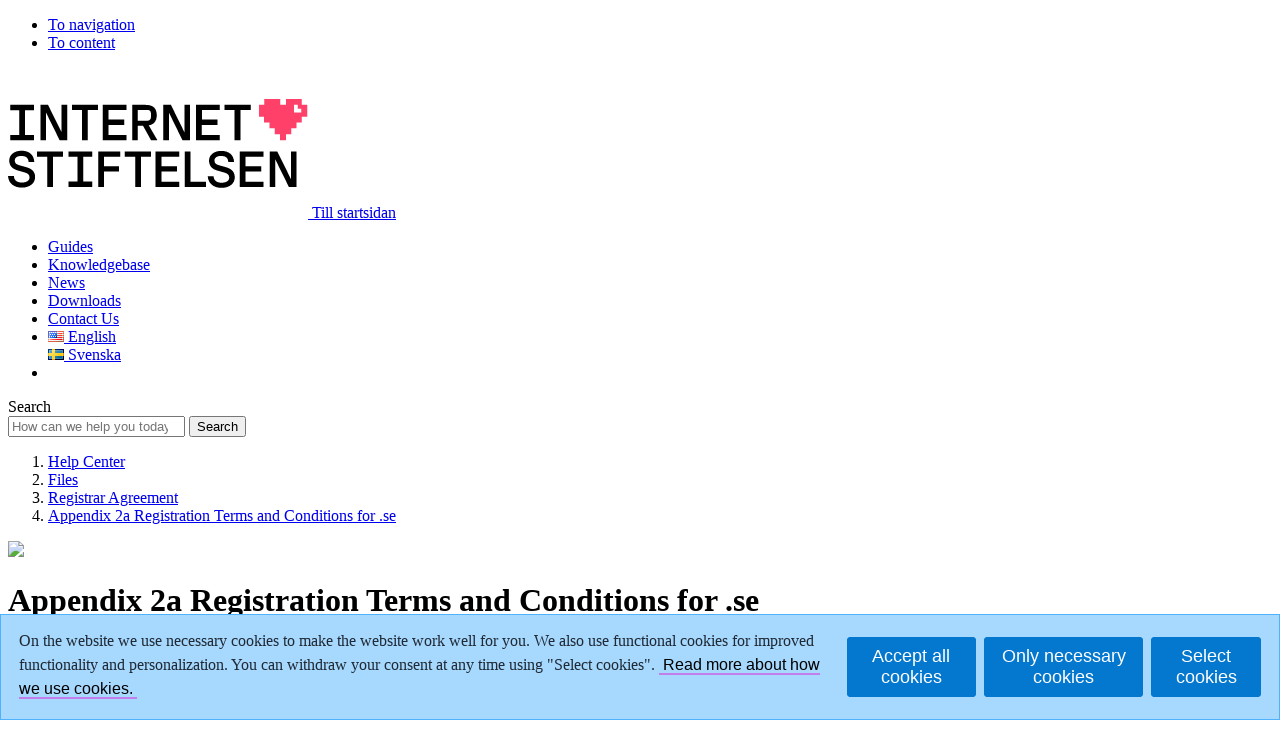

--- FILE ---
content_type: text/html; charset=UTF-8
request_url: https://support.registry.se/en-US/downloads/files/appendix-2a-terms-and-conditions-for-se-3
body_size: 54354
content:
<!doctype html>
<html lang="en">
<head>
	<meta charset="utf-8" />
<meta http-equiv="X-UA-Compatible" content="IE=Edge,chrome=1" />
<meta name="viewport" content="width=device-width, initial-scale=1.0" />


    <link href='https://fonts.googleapis.com/css?family=Lato&subset=latin,latin-ext' rel='stylesheet' type='text/css'>
    <link href='https://fonts.googleapis.com/css?family=Rubik&subset=latin,latin-ext' rel='stylesheet' type='text/css'>



<script src="https://cdn.jsdelivr.net/npm/css-vars-ponyfill@2"></script>
<script src="https://cdn.jsdelivr.net/npm/promise-polyfill@8/dist/polyfill.min.js"></script>
<script src="https://cdn.jsdelivr.net/npm/whatwg-fetch@3.0.0/dist/fetch.umd.min.js"></script>
<script type="text/javascript">
  cssVars({
    onlyLegacy: true,
  })
</script>

<style type="text/css">
        body .as-no-dpui { display: block; }
    body .as-dpui { display: none; }
    body.with-dpui .as-no-dpui { display: none; }
    body.with-dpui .as-dpui { display: block; }
    body.with-js .with-dpx { visibility: hidden; }
    body.with-js .with-dpx { visibility: hidden; }
    .without-dpui .dpx-placeholder { display: none; }
    body.with-js.with-dpui.with-pageload-dpx-done .dpx-placeholder { display: none; }
    body.with-js.without-dpui.with-pageload-done .with-dpx { visibility: visible; }
    body.with-js.with-dpui.with-pageload-dpx-done .with-dpx { visibility: visible; }
    .dp-po .img-fluid, .dp-po .img-thumbnail { max-width: 100%; height: auto; }
    .dp-po .fas, .dp-po .far { visibility: hidden; }
    .fontawesome-i2svg-active .dp-po .fas, .fontawesome-i2svg-active .dp-po .far { visibility: visible; }
</style>

<script type="text/javascript">
/*! modernizr 3.2.0 (Custom Build) | MIT *
 * http://modernizr.com/download/?-blobconstructor-canvas-filereader-ie8compat-json-localstorage-notification-sessionstorage-svg !*/
!function(e,n,t){function o(e,n){return typeof e===n}function s(){var e,n,t,s,a,i,l;for(var d in c)if(c.hasOwnProperty(d)){if(e=[],n=c[d],n.name&&(e.push(n.name.toLowerCase()),n.options&&n.options.aliases&&n.options.aliases.length))for(t=0;t<n.options.aliases.length;t++)e.push(n.options.aliases[t].toLowerCase());for(s=o(n.fn,"function")?n.fn():n.fn,a=0;a<e.length;a++)i=e[a],l=i.split("."),1===l.length?Modernizr[l[0]]=s:(!Modernizr[l[0]]||Modernizr[l[0]]instanceof Boolean||(Modernizr[l[0]]=new Boolean(Modernizr[l[0]])),Modernizr[l[0]][l[1]]=s),r.push((s?"":"no-")+l.join("-"))}}function a(e){var n=d.className,t=Modernizr._config.classPrefix||"";if(f&&(n=n.baseVal),Modernizr._config.enableJSClass){var o=new RegExp("(^|\\s)"+t+"no-js(\\s|$)");n=n.replace(o,"$1"+t+"js$2")}Modernizr._config.enableClasses&&(n+=" "+t+e.join(" "+t),f?d.className.baseVal=n:d.className=n)}function i(){return"function"!=typeof n.createElement?n.createElement(arguments[0]):f?n.createElementNS.call(n,"http://www.w3.org/2000/svg",arguments[0]):n.createElement.apply(n,arguments)}var r=[],c=[],l={_version:"3.2.0",_config:{classPrefix:"",enableClasses:!0,enableJSClass:!0,usePrefixes:!0},_q:[],on:function(e,n){var t=this;setTimeout(function(){n(t[e])},0)},addTest:function(e,n,t){c.push({name:e,fn:n,options:t})},addAsyncTest:function(e){c.push({name:null,fn:e})}},Modernizr=function(){};Modernizr.prototype=l,Modernizr=new Modernizr,Modernizr.addTest("blobconstructor",function(){try{return!!new Blob}catch(e){return!1}},{aliases:["blob-constructor"]}),Modernizr.addTest("ie8compat",!e.addEventListener&&!!n.documentMode&&7===n.documentMode),Modernizr.addTest("json","JSON"in e&&"parse"in JSON&&"stringify"in JSON),Modernizr.addTest("notification","Notification"in e&&"permission"in e.Notification&&"requestPermission"in e.Notification),Modernizr.addTest("svg",!!n.createElementNS&&!!n.createElementNS("http://www.w3.org/2000/svg","svg").createSVGRect),Modernizr.addTest("filereader",!!(e.File&&e.FileList&&e.FileReader)),Modernizr.addTest("localstorage",function(){var e="modernizr";try{return localStorage.setItem(e,e),localStorage.removeItem(e),!0}catch(n){return!1}}),Modernizr.addTest("sessionstorage",function(){var e="modernizr";try{return sessionStorage.setItem(e,e),sessionStorage.removeItem(e),!0}catch(n){return!1}});var d=n.documentElement,f="svg"===d.nodeName.toLowerCase();Modernizr.addTest("canvas",function(){var e=i("canvas");return!(!e.getContext||!e.getContext("2d"))}),s(),a(r),delete l.addTest,delete l.addAsyncTest;for(var u=0;u<Modernizr._q.length;u++)Modernizr._q[u]();e.Modernizr=Modernizr}(window,document);
</script>

<script type="text/javascript">
  (function() {
    window.DP_LOAD_FN = window.DP_LOAD_FN || [];
    window.onDeskproReady = function(cb) {
      if (window.DP_PAGE_IS_READY) {
        cb();
      } else {
        window.DP_LOAD_FN.push(cb);
      }
    };

    window.DESKPRO_BASE_URL = '/en-US';
    window.DESKPRO_ROOT_URL = 'https://support.registry.se/';
    window.DESKPRO_LEGACY_WEB_URL = 'https://assets-eu1-cloud.deskpro.com/build-20781714688/assets/web';
    window.DESKPRO_APP_ASSETS_URL = 'https://assets-eu1-cloud.deskpro.com/build-20781714688/assets/pub/build';
    window.DESKPRO_MULTI_LANG = true;
    window.DESKPRO_LANG = 'en';
    window.DESKPRO_LOCALE = 'en-US';
    window.DESKPRO_ENABLED_LANGS = [{code: 'en', title:'English',flag:'locale_en-US.png'},{code: 'sv', title:'Svenska',flag:'locale_sv.png'}];
    window.DP_ASSET_URL = 'https://assets-eu1-cloud.deskpro.com/build-20781714688/assets/web';
    window.DP_BASE_URL = '/en-US';

    window.DESKPRO_USER_AVAILABLE = true;
    window.DESKPRO_USERSOURCES = [{"id":4,"text":"Login","icon":null,"classes":["button","auth","auth-one"]}];
    window.DESKPRO_HAS_LOGIN_FORM = true;
    window.DESKPRO_IS_FORGOT_PASSWORD_VISIBLE = true;
    window.DESKPRO_CAN_USE_TICKETS = true;
    window.DESKPRO_CAN_VIEW_TICKETS_LINK = true;
    window.DESKPRO_CAN_USE_ARTICLES = true;
    window.DESKPRO_CAN_USE_NEWS = true;
    window.DESKPRO_CAN_USE_DOWNLOADS = true;
    window.DESKPRO_CAN_USE_COMMUNITY = false;
    window.DESKPRO_CAN_USE_GUIDES = true;
    window.DESKPRO_CAN_USE_CHAT = false;
    window.PORTAL_MODE = 'normal';
    window.BRAND_HELPDESK_NAME = "Support Portal | Registry Services";
    window.DESKPRO_PHRASES = {};
    window.DP_SET_PHRASES = function(p) {
      window.DESKPRO_PHRASES = p;
      if (window.PortalApp && window.PortalApp.phrases) {
        window.PortalApp.phrases.setPhrases(p);
      }
    };
    window.FontAwesomeConfig = {
      autoReplaceSvg: true
    };
  })();
</script>
<script>
    (function() {
        var dat = {"phrases":{"helpcenter.account.authentication_disabled":"Authentication method disabled","helpcenter.account.login_email_placeholder":"email@example.com","helpcenter.account.login_invalid":"Invalid Login: Please enter valid email address and password","helpcenter.account.login_stay_logged_in":"Stay Logged In?","helpcenter.account.multiple_matches":"Multiple users found. Please pick up one.","helpcenter.account.logout_confirm":"Are you sure you want to log out?","helpcenter.account.profile_delete_picture":"Change or delete profile picture?","helpcenter.community.filters":"Filters","helpcenter.community.my_activity":"My Activity","helpcenter.community.reset_all_filters":"Reset all filters","helpcenter.community.status":"Status","helpcenter.duration_short.days":"D","helpcenter.duration_short.hours":"h","helpcenter.duration_short.minutes":"m","helpcenter.duration_short.months":"M","helpcenter.duration_short.seconds":"s","helpcenter.duration_short.weeks":"W","helpcenter.duration_short.years":"Y","helpcenter.error.413":"File too large","helpcenter.error.an_error_occured":"An Error Occurred","helpcenter.error.file_too_big":"File is too big, max: {size}","helpcenter.error.upload":"Upload failed","helpcenter.forms.date_picker_next_month":"Next Month","helpcenter.forms.date_picker_previous_month":"Previous Month","helpcenter.forms.date_picker_time":"Time","helpcenter.tickets.captcha_modal_title":"Add attachment: {filename}","helpcenter.forms.label_drag_overlay":"Insert this image into your message.","helpcenter.forms.label_reset":"Reset","helpcenter.general.add_comment":"Add a comment","helpcenter.general.apply":"Apply","helpcenter.general.authors_list":"Authors list","helpcenter.general.back":"Back","helpcenter.general.chats":"Chats","helpcenter.general.collapse":"Collapse","helpcenter.general.comment_btn_save":"Add Comment","helpcenter.general.comment_login_first":"Please log in or register to submit a comment.","helpcenter.general.comments_title":"{count, plural, one {Comment (1)} other {Comments (#)}}","helpcenter.general.copied":"copied","helpcenter.general.copy_link_to_clipboard":"Copy link to {element} to clipboard","helpcenter.general.copy_to_clipboard":"Copy to Clipboard","helpcenter.general.drag_and_drop":"Drag and drop","helpcenter.general.expand":"Expand","helpcenter.general.files_type":"Files","helpcenter.general.filter":"Filter","helpcenter.general.form_choose_file":"Choose a file","helpcenter.general.form_choose_files":"Choose files","helpcenter.general.last_updated":"Last updated","helpcenter.general.loading":"Loading","helpcenter.general.log_in":"Log in","helpcenter.general.nav_community":"Community","helpcenter.general.nav_guides":"Guides","helpcenter.general.nav_kb":"Knowledgebase","helpcenter.general.nav_news":"News","helpcenter.general.no_search_results_general":"No results found","helpcenter.general.or":"or","helpcenter.general.password":"Password","helpcenter.general.prop_comments_asc":"Least comments first","helpcenter.general.prop_comments_desc":"Most comments first","helpcenter.general.prop_date_asc":"Oldest first","helpcenter.general.prop_date_desc":"Newest first","helpcenter.general.prop_popularity_asc":"Least popular first","helpcenter.general.prop_popularity_desc":"Most popular first","helpcenter.general.prop_rating_asc":"Lowest rated first","helpcenter.general.prop_rating_desc":"Highest rated first","helpcenter.general.prop_views_asc":"Least views first","helpcenter.general.prop_views_desc":"Most views first","helpcenter.general.published":"Published","helpcenter.general.related_content":"Related Content","helpcenter.general.remove":"remove","helpcenter.general.delete":"Delete","helpcenter.general.rate_page_negative":"Unhelpful","helpcenter.general.rate_page_positive":"Helpful","helpcenter.general.rating_x_of_y_found_helpful":"{vote_up} of {vote_count} people found this page helpful","helpcenter.general.search_action":"Submit Search","helpcenter.general.select":"Select","helpcenter.general.show_count_more":"{count, plural, one {Show # more} other {Show # more}}","helpcenter.general.show_x_more":"Show {num} more","helpcenter.general.sort":"Sort","helpcenter.general.viewed_by_agents_only":"Only visible to agents","helpcenter.general.your_comment_label":"Your comment","helpcenter.guides.default_description":"Welcome to the {guide_name} which covers lots of different topics like {page1} and {page2}.","helpcenter.guides.default_description_short":"Welcome to the {guide_name} which covers lots of different topics like {page1}.","helpcenter.guides.in_section":"in {section}","helpcenter.guides.next_page":"next page","helpcenter.guides.no_matching_pages":"No matching pages.","helpcenter.guides.previous_page":"previous page","helpcenter.guides.search_table_of_contents":"Search table of contents","helpcenter.guides.start_reading":"Start Reading","helpcenter.guides.pages_in":"Pages in {title}","helpcenter.guides.page_sections":"Page sections","helpcenter.guides.view_all_guides":"View all Guides","helpcenter.label.search":"Search","helpcenter.news.carousel_page":"Carousel page {page}","helpcenter.search.view_all_results":"{count, plural, one {View result} other {View all # results}}","helpcenter.search.your_tickets":"Your tickets","helpcenter.tickets.related_articles_desc":"We found the following articles that may solve your problem.","helpcenter.forms.confirm_reset":"Are you sure you want to reset this form?","helpcenter.general.show_less":"Show less","portal.account.login-btn":"Login","portal.account.login-disabled":"Your email address has been banned.","portal.account.login-email":"Your email","portal.account.login-invalid":"You have entered the wrong email or password. Please try again.","portal.account.login-password":"Your password","portal.account.login-password-reminder":"Need a password reminder?","portal.account.login-stay-logged-in":"Stay Logged In?","portal.account.logout-confirm":"Are you sure you want to log out?","portal.account.profile-delete-picture":"Change or delete profile picture?","portal.chat.agent_disconnected":"{{agentName}} seems to have been disconnected","portal.chat.agent_typing_message":"{{agentName}} is typing a message","portal.chat.asset_failed":"failed","portal.chat.asset_not_delivered":"Not delivered","portal.chat.attached_photo":"{{authorName}} attached this photo","portal.chat.cancel_end_chat":"Cancel and return to chat","portal.chat.chat_transcript":"Chat Transcript","portal.chat.check_validation_code":"Check your email and then enter the code below","portal.chat.details-placeholder":"First name, Last name","portal.chat.dismiss_message":"Dismiss message","portal.chat.dropzone1":"Dropping this file here","portal.chat.dropzone2":"Will send it as a message","portal.chat.end_chat":"End Chat","portal.chat.end_chat_confirm_title":"Are you sure you want to end this chat?","portal.chat.expired_jwt_token":"Your JWT token is expired.","portal.chat.feedback_action":"Send Feedback","portal.chat.feedback_enter_message":"Enter your message here","portal.chat.feedback_label":"Comment","portal.chat.feedback_not_helpful_title":"You have rated <br \/> {{agentName}} as <span class=\"negative\">{{notHelpful}}<\/span>","portal.chat.feedback_title":"Thank you for your feedback!","portal.chat.find_agent_now":"Find another agent now","portal.chat.find_another_agent":"If they don't return soon, we'll find another agent for you.","portal.chat.helpful":"Helpful","portal.chat.invalid_jwt_token":"Your JWT token is not valid.","portal.chat.label-department":"Select department","portal.chat.label-email":"Your Email","portal.chat.label-name":"Your Name","portal.chat.looking_for_another_agent":"We're looking for a new agent.","portal.chat.message_type":"Type your message to {{agentName}}","portal.chat.message_wait-long":"Sorry! It\u2019s taking longer than expected to find an agent to take your chat.","portal.chat.message_wait-pending":"We are finding you an agent...","portal.chat.message_wait-ticket":"Would you like to submit a ticket instead?","portal.chat.missing_jwt_token":"JWT token is required.","portal.chat.mute_button":"Mute","portal.chat.not_helpful":"Not Helpful","portal.chat.online_agent":"You are chatting with <span class=\"name\">{{agentName}}<\/span>","portal.chat.rate_agent_title":"You just had a chat session with {{agentName}}","portal.chat.reopen_chat":"Reopen this chat","portal.chat.reopen_chat_action":"Reopen chat","portal.chat.reply_to":"Reply to {{firstName}}","portal.chat.require_validate_email":"We require you to validate your email address before we can chat.","portal.chat.screen_share":"Screen Share","portal.chat.see_full_image":"Click here to see the full image","portal.chat.send_another_validation_email":"Send me another email","portal.chat.sent_validation_code":"We sent you an email with a validation code.","portal.chat.start":"Start a new chat","portal.chat.support_powered_by":"Support powered by {{DeskPRO}}","portal.chat.transcript_action":"Send me a transcript","portal.chat.transcript_already_sent":"A transcript has already been sent to <b>{{email}}<\/b>","portal.chat.transcript_desc":"Enter your name & email below and we'll email it to you.","portal.chat.transcript_title":"Need a transcript of this chat?","portal.chat.type_message_to":"Type your message to {{firstName}}","portal.chat.upload_file":"Upload file","portal.chat.user_is_blocked":"User is blocked","portal.chat.validation_email_was_sent":"Another email was successfully sent.","portal.forms.confirm_reset":"Are you sure you want to reset this form?","portal.forms.error_upload_file":"Could not upload file","portal.forms.error_upload_html_size":"The file is too large.","portal.forms.error_upload_ini_size":"The file is too large. Maximum allowed size is {{limit}} {{suffix}}.","portal.forms.label_choose":"Choose a file","portal.forms.label_comment":"Any comments?","portal.forms.label_drag":"Drag a file in here or","portal.forms.label_drag_overlay":"Drag your file in here.","portal.forms.label_full_name":"Your Name","portal.forms.label_reset":"Reset","portal.general.add-comment":"Add a comment","portal.general.agents-available":"Agents Available","portal.general.btn-download-pdf":"Download PDF","portal.general.btn-share":"Share","portal.general.comment_btn_save":"Save Comment","portal.general.delete":"Delete","portal.general.nav-chat":"Chat Logs","portal.general.nav-community":"Community","portal.general.nav-downloads":"Downloads","portal.general.nav-guides":"Guides","portal.general.nav-kb":"Knowledgebase","portal.general.nav-news":"News","portal.general.nav-newticket":"Contact Us","portal.general.nav-tickets":"Tickets","portal.general.no-agents-available":"Sorry but there are no agents available","portal.general.no-search-results-general":"We couldn't find any results","portal.general.prop_comments_asc":"Least comments first","portal.general.prop_comments_desc":"Most comments first","portal.general.prop_date_asc":"Oldest first","portal.general.prop_date_desc":"Newest first","portal.general.prop_popularity_asc":"Least popular first","portal.general.prop_popularity_desc":"Most popular first","portal.general.prop_rating_asc":"Lowest rated first","portal.general.prop_rating_desc":"Highest rated first","portal.general.prop_views_asc":"Least views first","portal.general.prop_views_desc":"Most views first","portal.general.published":"Published","portal.general.select_placeholder":"Select...","portal.general.select_search_placeholder":"Search for option...","portal.general.share-this":"Share this","portal.general.show_less":"Show less","portal.general.show_x_more":"Show {num} more","portal.general.sort":"Sort","portal.general.start-chat":"Start a chat session","portal.general.submit-community-topic":"Submit Community Topics","portal.general.toggle_off":"off","portal.general.toggle_on":"on","portal.general.updated":"Updated","portal.general.your_comment_label":"Your comment","portal.tickets.new-intro":"Please complete this form and one of our agents will reply to you by email as soon as possible.","portal.tickets.new-title":"Open a new ticket","portal.tickets.related_articles_desc":"We found the following articles that may solve your problem.","portal.tickets.related_articles_title":"Related Articles","portal.tickets.thank_you":"Your ticket is on the way","portal.tickets.thank_you_desc":"Thank you for contacting us. You will be notified when one of our agents responds.","portal.widget.label_add_attachment":"Add Attachment","portal.widget.new-ticket-title":"Ask us a Question","portal.widget.online_agents":"Agents Online","user.chat.email":"Your Email Address","user.chat.ended-no-agent":"We are very sorry but we do not have anyone available to take your chat right now. Please email us or try again later.","user.chat.error":"Chat Error","user.chat.form_chat_button-submit":"Send","user.chat.form_chat_send-file":"Upload a File","user.chat.form_create_button-submit":"Start Chat","user.chat.form_create_department":"Choose department","user.chat.form_create_title":"Start a Chat with an Agent","user.chat.form_feedback_button-submit":"Send feedback & Close Window","user.chat.form_feedback_comments":"Comments?","user.chat.form_feedback_rate-satisfaction":"Were you satisfied with this conversation?","user.chat.form_feedback_rate-satisfied":"Yes","user.chat.form_feedback_rate-time":"Was our response time fast enough?","user.chat.form_feedback_rate-unsatisfied":"No","user.chat.form_feedback_title":"Send us feedback","user.chat.form_feedback_transcript-email":"Send a transcript of this chat to","user.chat.log-title":"Your Chats","user.chat.log_chat-id":"Chat ID","user.chat.log_created-date":"Created {{date}}","user.chat.log_fields_agent":"Agent","user.chat.log_fields_department":"Department","user.chat.log_message_author-you":"You","user.chat.log_no_department":"No department","user.chat.log_unassigned":"No agent was assigned","user.chat.message_agent-timeout":"Our Apologies; {{name}} appears to have been disconnected. Please wait while we try to find another agent.","user.chat.message_assigned":"Chat assigned to {{name}}","user.chat.message_chatting-with":"You are chatting with","user.chat.message_ended":"Chat ended","user.chat.message_ended-by":"Chat ended by {{name}}","user.chat.message_ended-by-user":"Chat ended by user","user.chat.message_finding-agent":"Finding an agent","user.chat.message_long-wait":"We are still trying to find an available agent to take your chat; this normally takes less than a minute. <br \/><br \/>In a rush? <a class=\"cancel-and-newticket-trigger\">leave us a message instead?<\/a>","user.chat.message_set-department":"{{name}} set department to {{department}}","user.chat.message_started":"Chat started","user.chat.message_unassigned":"Chat unassigned","user.chat.message_uploading":"Uploading ...","user.chat.message_user-joined":"{{name}} joined the chat","user.chat.message_user-left":"{{name}} left the chat","user.chat.message_user-returned":"User has returned","user.chat.message_user-timeout":"User timed out","user.chat.message_wait":"We are finding an agent for you","user.chat.message_wait-timeout":"Sorry; no agents are available right now.","user.chat.name":"Your Name","user.chat.submit-ticket-button":"Email Us","user.chat.submit-ticket-title":"Email us instead","user.chat.transcript_sent":"Transcript sent to {{email}}","user.chat.window_cancel":"Cancel","user.chat.window_cancel-confirm":"Are you sure you want to end your chat?","user.chat.window_close":"No thanks, just close the window","user.chat.window_close_only":"Close the window","user.chat.window_end-chat":"End Chat","user.chat.window_offline-button":"Click here to contact us","user.chat.window_open-new":"Open this chat in a new window","user.chat.window_resume-button":"Open your chat","user.chat.window_start-button":"Click here to chat with us","user.chat.window_upload-drag":"Drop your file here to upload it to the chat"},"direction":"LTR"};
        window.DP_SET_PHRASES(dat);
    })();
</script>


<script type="text/javascript" src="https://assets-eu1-cloud.deskpro.com/build-20781714688/assets/pub/build/DeskPRO_HelpcenterBundle.js" ></script>

    <link rel="preload" href="https://assets-eu1-cloud.deskpro.com/build-20781714688/assets/pub/build/DeskPRO_PortalBundle_helpcenter_vendors_style.css?cors_fix=1" as="style" />
    <link rel="stylesheet" href="https://assets-eu1-cloud.deskpro.com/build-20781714688/assets/pub/build/DeskPRO_PortalBundle_helpcenter_vendors_style.css?cors_fix=1" media="print" onload="this.media='all'" />
<link rel="preload" href="https://assets-eu1-cloud.deskpro.com/build-20781714688/assets/pub/build/DeskPRO_PortalBundle_helpcenter_v2_style.css?cors_fix=1" as="style" />

<link href="https://assets-eu1-cloud.deskpro.com/build-20781714688/assets/pub/build/DeskPRO/Bundle/PortalBundle/portal-style/style.css?cors_fix=1" rel="stylesheet" type="text/css" />
    <link href="/file.php/3139458WMTGGGZSXRNSQWT0/helpcenter.css?local=1" media="all" rel="stylesheet" type="text/css" />



<link href="https://attachments-us1-cloud-deskpro-com.s3.amazonaws.com/files/30005/2557/2556218HPAAZWSXDPXWRAX0-5f6883a5882c0_iis-deskpro.css" media="all" rel="stylesheet" type="text/css">
<link rel="apple-touch-icon" sizes="180x180" href="https://static.iis.se/favicons/apple-touch-icon.png">
<link rel="icon" type="image/png" sizes="32x32" href="https://static.iis.se/favicons/favicon-32x32.png">
<link rel="icon" type="image/png" sizes="16x16" href="https://static.iis.se/favicons/favicon-16x16.png">
<link rel="manifest" href="https://static.iis.se/favicons/site.webmanifest">
<link rel="mask-icon" href="https://static.iis.se/favicons/safari-pinned-tab.svg" color="#ff4069">
<link rel="shortcut icon" href="https://static.iis.se/favicons/favicon.ico">

<script>

	// The following optional cookie should be removed.
	// It is set server-side but don't know how to disable it.
	window.addEventListener("load", () => {
		document.cookie = "dp__v=; expires=Thu, 01 Jan 1970 00:00:00 GMT; path=/";
	});
	
	document.cookie.split(";").forEach(cookie => {
	  const name = cookie.split("=")[0].trim();

		if (name === 'dp__v') {
			document.cookie = `${name}=;expires=Thu, 01 Jan 1970 00:00:00 GMT;path=/`;
		}
	});

	
	/* For tab-highlight 
	** Add class to html-element on tab click
	*/
	const element = document.getElementsByTagName('html')[0];
	const highLightClass = 'tab-highlight';

	function onKeyDown(e) {
		const event = e;
		if (!event) { window.event = event; }

		const keyCode = event.keyCode || event.which;
		const tabKey = 9;

		if (keyCode === tabKey) {
			this.classList.add(highLightClass);
		}
	}

	// Remove class on mouse click
	function onMouseDown() {
		this.classList.remove(highLightClass);
	}

	// Run on events

	element.addEventListener('keydown', onKeyDown);
	element.addEventListener('mousedown', onMouseDown);

</script>
	<title>Appendix 2a Registration Terms and Conditions for .se - Downloads / Registrar Agreement - Support Portal | Registry Services</title>

  <meta name="generator" content="DeskPRO.Cloud DEV/1767789805" />
</head>
<body class="dp-Template  portal-mode-normal">
<ul class="iis-skip" role="navigation">
	<li><a href="#siteNav">To navigation</a></li>
	<li><a accesskey="s" href="#siteMain">To content</a></li>
</ul>
 
<!--htmlhint id-unique:false, style-disabled:false -->
<style media="screen">
	.logotype-sprite {
		display: none;
	}
</style>

<svg class="logotype-sprite" width="100%" height="100%" xmlns="http://www.w3.org/2000/svg" xmlns:xlink="http://www.w3.org/1999/xlink">
	<defs>
		<symbol id="logotype-default" viewbox="0 0 361 108">
			<path d="M29 86.5c-2.4-2-5.7-3.1-8-3.7L14.4 81c-4.7-1.3-6.2-2.8-6.2-6.1s3-5.3 7.9-5.3c5.3 0 8.2 2.2 8.6 6.6v.6h7l-.1-.6c-.7-8.3-6.3-12.9-15.4-12.9-8.6 0-14.7 4.9-14.7 11.6 0 6.3 3.3 10.2 10.4 12.2l8.1 2.3c4.2 1.2 5.9 2.9 5.9 6.1 0 4.5-4.9 6.1-9.2 6.1-4 0-9-1.3-9.6-7.4v-.6H0l.1.6c.6 8.3 7.1 13.5 16.6 13.5 9.3 0 15.9-5.2 15.9-12.5.1-3.7-1.1-6.5-3.6-8.7zm5.8-16h12.3v36.3H54V70.5h12.3v-6.3H34.8v6.3zm73.7 36.3h6.9V88.3h18.1v-6.4h-18.1V70.5H135v-6.3h-26.5v42.6zm32.2-36.3H153v36.3h6.9V70.5h12.3v-6.3h-31.6v6.3zm36.9 36.3h28.6v-6.3h-21.6V88.3h18.7v-6.4h-18.7V70.5h21.6v-6.3h-28.6v42.6zm42-42.6h-7v42.6h25.6v-6.3h-18.6V64.2zm41.7 18.6l-6.6-1.8c-4.7-1.3-6.2-2.8-6.2-6.1s3-5.3 7.9-5.3c5.3 0 8.2 2.2 8.6 6.6l.1.6h7l-.1-.6c-.7-8.1-6.4-12.7-15.4-12.7-8.6 0-14.7 4.9-14.7 11.6 0 6.3 3.3 10.2 10.4 12.2l8.1 2.3c4.1 1.2 5.8 2.9 5.8 6.1 0 4.5-4.9 6.1-9.2 6.1-4 0-9-1.3-9.6-7.4l-.1-.5h-7l.1.6c.7 8.3 7.1 13.5 16.6 13.5 9.3 0 15.9-5.2 15.9-12.5 0-8.4-5.9-11.1-11.6-12.7zm17.7 24h28.6v-6.3h-21.7V88.3h18.8v-6.4h-18.8V70.5h21.7v-6.3H279v42.6zm61.4-42.6v33L324 64.3l-.1-.1h-9v42.6h6.7V73.6l16.3 33.1v.1h9.2V64.2h-6.7zM72.7 70.6h10.9v29.8H72.7v6.4h28.6v-6.4H90.5V70.6h10.8v-6.4H72.7v6.4zm-8.2-29.5L48.2 8.2v-.1H39v42.6h6.8V17.5l16.3 33.1v.1h9.1V8.1h-6.7v33zm12.4-26.7h12.2v36.3h7V14.4h12.3V8.1H76.9v6.3zm65.7 30H121V32.2h18.8v-6.4H121V14.4h21.6V8.1H114v42.6h28.6v-6.3zm26.8-11.6l.4-.1c2.5-.4 4.4-1.4 6.1-3.1 2.1-2.1 3.1-5.1 3.1-9.1 0-4.2-1.1-7.3-3.3-9.3-2.2-2.1-5.7-3.1-10.2-3.1h-16v42.6h6.7V33.1h6.2l.1.2 9.7 17.5h7.7l-10.5-18zm-13.3-5.6v-13h11.6c2.7 0 4.3 1.5 4.3 4.1v4.6c0 2.2-1.3 4.3-4.3 4.3h-11.6zm63-19.1h-6.8v33L196.1 8.2l-.1-.1h-9.1v42.6h6.8V17.5l16.2 33.1.1.1h9.1V8.1zm35.6 36.3h-21.5V32.2H252v-6.4h-18.7V14.4h21.5V8.1h-28.5v42.6h28.5v-6.3zm25 6.3V14.4H292V8.1h-31.6v6.3h12.3v36.3h7zM31.2 44.3H20.5V14.5h10.7V8.1H2.8v6.4h10.8v29.8H2.8v6.4h28.4v-6.4z"/><path fill="#ff4069" d="M360 8.1v14.2h-6.4v7.1h-6.4v7h-6.4v7.1h-6.4v7.1h-7v-7.1H321v-7.1h-6.4v-7h-6.4v-7.1H302V8.1h6.4V1h19.1v7.1h7V1h19.1v7.1h6.4z"/><path fill="#ffffff" d="M353 12.7v4.6h-8.9V7.9h4.5v4.8h4.4z"/>
		</symbol>
		<symbol id="logotype-horizontal" viewbox="0 0 459 38">
			<path fill="#ff4069" d="M459 5.4v10.9h-4.8v5.4h-4.8v5.4h-4.8v5.4h-4.8V38h-5.2v-5.4h-4.8v-5.4H425v-5.4h-4.8v-5.4h-4.8v-11h4.8V0h14.4v5.4h5.2V0h14.4v5.4h4.8z"/><path fill="#ffffff" d="M452.8 9.6v3.5h-6.7V5.9h3.4v3.7h3.3z"/><path d="M206.2 25.3c0 4.6-4.2 7.9-9.9 7.9-6 0-10-3.3-10.4-8.6v-.3h4.2v.2c.4 4 3.6 4.8 6.1 4.8 2.7 0 5.8-1 5.8-4 0-2-1.1-3.2-3.7-4l-5.1-1.4c-4.4-1.2-6.5-3.7-6.5-7.8 0-4.3 3.9-7.3 9.2-7.3 5.7 0 9.2 3 9.6 8.1v.3h-4.2v-.3c-.3-2.9-2.1-4.3-5.5-4.3-3.1 0-5.1 1.3-5.1 3.5s1 3.2 4 4l4.2 1.2c1.8.5 3.6 1.2 5 2.4s2.3 2.9 2.3 5.6zm21.2-19.9v3.9h-7.8v23.3h-4.2V9.3h-7.7V5.4h19.7zm31 3.9v7.5h11.4v3.9h-11.4v11.9h-4.2V5.4h16.5v3.9h-12.3zm35.5-3.9v3.9h-7.7v23.3H282V9.3h-7.7V5.4h19.6zm7.7 3.9v7.5h11.8v3.9h-11.8v8h13.6v3.9h-17.8V5.4h17.8v3.9h-13.6zm33.9 19.4v3.9h-15.9V5.4h4.2v23.3h11.7zm21.5-3.4c0 4.6-4.2 7.9-9.9 7.9-6 0-10-3.3-10.4-8.6v-.3h4.2v.2c.4 4 3.6 4.8 6.1 4.8 2.7 0 5.8-1 5.8-4 0-2-1.1-3.2-3.7-4l-5.1-1.4c-4.4-1.2-6.5-3.7-6.5-7.8 0-4.3 3.9-7.3 9.2-7.3 5.7 0 9.2 3 9.6 8.1v.3H352v-.3c-.2-2.9-2.1-4.3-5.5-4.3-3.1 0-5.1 1.3-5.1 3.5s1 3.2 4 4l4.2 1.2c3.7 1 7.4 2.8 7.4 8zm8.3-16v7.5h11.9v3.9h-11.9v8h13.6v3.9h-17.7V5.4h17.7v3.9h-13.6zm38-3.9v27.1h-5.6l-10-20.8-.4-.8v21.6h-4V5.4h5.5l10.4 21.5V5.4h4.1zM242.7 9.3v19.4h6.7v3.9h-17.7v-3.9h6.8V9.3h-6.8V5.4h17.7v3.9h-6.7zM44 5.4v27.1h-5.6l-10-20.8-.4-.7v21.6h-4.1V5.4h5.6l10.4 21.5V5.4H44zm23.5 0v3.9h-7.8v23.3h-4.1V9.3h-7.8V5.4h19.7zm7.9 3.9v7.5h11.8v3.9H75.4v8H89v3.9H71.2V5.4H89v3.9H75.4zm30.9 11.9l.3-.1c1.6-.3 2.8-.9 3.8-1.9 1.3-1.3 2-3.3 2-5.8 0-2.7-.7-4.6-2-5.9-1.4-1.3-3.5-1.9-6.4-1.9H94v27.1h4.2V21.3h3.8l.1.1 6 11.2h4.8l-6.6-11.4zM98 17.6V9.3h7.2c1.7 0 2.7 1 2.7 2.7v2.9c0 1.4-.8 2.8-2.7 2.8H98zm39.7-12.2v27.1h-5.6l-10-20.8-.4-.8v21.6h-4V5.4h5.5l10.4 21.5V5.4h4.1zm9.3 3.9v7.5h11.9v3.9H147v8h13.6v3.9h-17.8V5.4h17.8v3.9H147zm37.1-3.9v3.9h-7.7v23.3h-4.2V9.3h-7.7V5.4h19.6zM12 9.3v19.3h6.7v4H1v-4h6.8V9.3H1V5.4h17.7v3.9H12z"/>
		</symbol>
		<symbol id="logotype-vertical" viewbox="0 0 34 324">
			<path fill="#ff4069" d="M34 4.1v8.1h-3.8v4.1h-3.8v4.1h-3.8v4H19v4.1h-4.1v-4.1h-3.7v-4H7.5v-4.1H3.8v-4.1H0V4.1h3.8V0H15v4.1h4V0h11.3v4.1H34z"/><path fill="#ffffff" d="M28.6 6.8v2.7h-5.2V4.1H26v2.7h2.6z"/><path d="M12.6 184c-3.2 0-5.6-3-5.6-7.1 0-4.3 2.3-7.1 6.1-7.4h.2v3h-.2c-2.8.3-3.5 2.5-3.5 4.4 0 1.9.7 4.2 2.8 4.2 1.4 0 2.2-.8 2.8-2.7l1-3.6c.9-3.1 2.6-4.6 5.5-4.6 3 0 5.2 2.7 5.2 6.5 0 4-2.1 6.5-5.7 6.8H21v-3h.2c2-.2 3-1.5 3-3.9 0-2.2-.9-3.6-2.4-3.6s-2.2.7-2.8 2.8l-.8 3c-.3 1.3-.8 2.6-1.6 3.5-1 1-2.2 1.7-4 1.7zm14 15h-2.7v-5.5H7.4v-3h16.4V185h2.7v14zm-2.7 22h-5.3v8.1h-2.7V221H7.4v-3h19.2v11.8h-2.7V221zm2.7 25.3h-2.7v-5.5H7.4v-3h16.4v-5.5h2.7v14zm-2.7 5.5h-5.3v8.4h-2.7v-8.4h-5.7v9.6H7.4v-12.6h19.2v12.6h-2.7v-9.6zm-13.8 24H7.4v-11.3h19.2v3H10.1v8.3zm2.5 15.3c-3.2 0-5.6-3-5.6-7.1 0-4.2 2.3-7.1 6.1-7.4h.2v3h-.2c-2.8.3-3.5 2.5-3.5 4.4s.7 4.2 2.8 4.2c1.4 0 2.2-.8 2.8-2.6l1-3.6c.9-3.1 2.6-4.6 5.5-4.6 3 0 5.2 2.7 5.2 6.5 0 4.1-2.1 6.6-5.7 6.9H21v-3h.2c2-.2 3-1.5 3-3.9 0-2.2-.9-3.6-2.4-3.6s-2.2.7-2.8 2.8l-.8 3c-.7 2.4-2 5-5.6 5zm11.3 6h-5.3v8.4h-2.7v-8.4h-5.7v9.6H7.4v-12.6h19.2v12.6h-2.7v-9.6zm2.7 26.9H7.4v-4l14.7-7.1.5-.3H7.4v-2.9h19.2v4l-15.1 7.4h15.1v2.9zm-2.7-114.1H10.1v4.7H7.4V202h2.7v4.9h13.7V202h2.7v12.6h-2.7v-4.7zm2.7-141.2H7.4v-4l14.7-7.1.5-.3H7.4v-2.9h19.2v4l-15.1 7.4h15.1v2.9zm0 16.6h-2.7v-5.5H7.4v-3h16.4v-5.5h2.7v14zM23.9 91h-5.3v8.4h-2.7V91h-5.7v9.6H7.4V88h19.2v12.6h-2.7V91zm-8.5 22v.2c.2 1.1.6 2 1.4 2.7.9.9 2.2 1.4 4.1 1.4 1.9 0 3.2-.5 4.2-1.4.9-1 1.4-2.5 1.4-4.5v-7.1H7.4v3h7.9v2.7h-.1l-7.8 4.2v3.4l8-4.6zm2.6-5.9h5.9v5.1c0 1.2-.7 1.9-1.8 1.9h-2c-1 0-1.9-.6-1.9-1.9v-5.1H18zm8.6 28.2H7.4v-3.9l14.7-7.2.5-.3H7.4v-2.8h19.2v3.9l-15.1 7.4h15.1v2.9zm-2.7 6.6h-5.3v8.4h-2.7v-8.4h-5.7v9.6H7.4v-12.6h19.2v12.6h-2.7v-9.6zm2.7 26.5h-2.7v-5.5H7.4v-3h16.4v-5.5h2.7v14zM23.9 46H10.3v4.8H7.5V38.2h2.7V43h13.6v-4.8h2.7v12.6h-2.7V46z"/>
		</symbol>
		<symbol id="logotype-goto10" viewbox="0 0 211 60">
			<path d="M29.5 14.5V31h-4.3l-.5-4.3c-1.6 2.9-4.9 4.7-9 4.7C5.7 31.4 1 24.1 1 15.7S5.6 0 15.7 0C21.5-.2 26.8 3.3 29 8.8l-4.8 2c-1.1-3.7-4.6-6.2-8.5-6-6.4 0-9.2 5.1-9.2 10.7 0 6.1 2.8 11 9.3 11 4.8 0 8.1-2.6 8.3-7.6h-6.7v-4.4h12.1zm3.4 5.6c-.2-6 4.5-10.9 10.4-11.1h.6c6-.1 10.9 4.6 11 10.6v.5c0 6.1-4.4 11.3-11 11.3s-11-5.2-11-11.3zm16.5 0c0-3.5-1.6-6.6-5.5-6.6s-5.5 3.1-5.5 6.6 1.6 6.7 5.6 6.7 5.4-3.1 5.4-6.7zm9.8 4.9V13.8h-3.5V9.4h3.5V4.1L64.4.3v9.1h5.4v4.4h-5.4v10.3c0 2.1 1 2.7 2.4 2.7 1 0 2.1-.3 3-.8v4.8c-1.3.4-2.6.6-3.9.6-4.2 0-6.7-2.5-6.7-6.4zm13.3-4.9c0-6.1 4.9-11 11-11s11 4.9 11 11-4.4 11.3-11 11.3-11-5.2-11-11.3zm16.5 0c0-3.5-1.6-6.6-5.5-6.6-4 0-5.5 3.1-5.5 6.6s1.6 6.7 5.5 6.7c3.9.1 5.5-3.1 5.5-6.7zM113.4.5V31H108V9.4h-7.1V5.3h4.1c2.1 0 3.2-.9 3.2-2.9V.5h5.2zm5.3 15.2c0-6.5 1-15.7 10.3-15.7 8.4 0 10.5 8.2 10.5 15.8s-2.1 15.6-10.2 15.6c-9.4 0-10.6-9.2-10.6-15.7zm15.2 0c0-4.9-.1-10.4-4.9-10.4-4.8 0-4.9 5.6-4.9 10.5s.1 10.5 5.1 10.5c4.6-.1 4.7-5.8 4.7-10.6z"/><path fill="#ff4069" d="M211 45.5v4.9h-2.2v2.4h-2.2v2.4h-2.2v2.4h-2.2V60h-2.4v-2.4h-2.2v-2.4h-2.2v-2.4h-2.2v-2.4H191v-4.9h2.2v-2.4h6.6v2.4h2.4v-2.4h6.6v2.4h2.2z"/><path fill="#ffffff" d="M207.7 47.1v1.6h-3v-3.2h1.5v1.6h1.5z"/><path d="M94.9 54.3c0 2-1.9 3.5-4.5 3.5s-4.5-1.5-4.7-3.8v-.1h1.9v.1c.2 1.8 1.6 2.2 2.8 2.2s2.7-.5 2.7-1.8c0-.9-.5-1.4-1.7-1.8L89 52c-2-.6-3-1.7-3-3.5s1.8-3.3 4.2-3.3c2.6 0 4.2 1.3 4.4 3.6v.2h-1.8v-.1c-.1-1.3-.9-1.9-2.5-1.9-1.5 0-2.3.6-2.3 1.6s.4 1.4 1.8 1.8l1.9.5c.8.2 1.6.5 2.2 1 .7.5 1.1 1.5 1 2.4zm9.7-8.8v1.7H101v10.4h-1.9V47.2h-3.5v-1.7h9zm14 1.7v3.3h5.2v1.7h-5.2v5.3h-1.9v-12h7.5v1.7h-5.6zm16.2-1.7v1.7h-3.5v10.4h-1.9V47.2h-3.5v-1.7h8.9zm3.5 1.7v3.3h5.4v1.7h-5.4v3.6h6.2v1.7h-8.1v-12h8.1v1.7h-6.2zm15.4 8.6v1.7h-7.3v-12h1.9v10.4h5.4zm10.1-1.5c0 2-1.9 3.5-4.5 3.5s-4.5-1.5-4.7-3.8v-.1h1.9v.1c.2 1.8 1.6 2.2 2.8 2.2 1.2 0 2.7-.5 2.7-1.8 0-.9-.5-1.4-1.7-1.8L158 52c-2-.6-2.9-1.7-2.9-3.5s1.8-3.3 4.2-3.3c2.6 0 4.2 1.3 4.4 3.6v.1h-1.8v-.1c-.1-1.3-.9-1.9-2.5-1.9s-2.3.6-2.3 1.6.4 1.4 1.8 1.8l1.9.5c1.4.4 3 1.2 3 3.5zm4.2-7.1v3.3h5.4v1.7H168v3.6h6.2v1.7h-8.1v-12h8.1v1.7H168zm17.7-1.7v12.1h-2.5l-4.6-9.3-.2-.4v9.6h-1.8v-12h2.5l4.8 9.6v-9.6h1.8zm-74.2 1.7v8.7h3.1v1.7h-8v-1.7h3.1v-8.7h-3.1v-1.7h8v1.7h-3.1zm-90.6-1.7v12.1h-2.5l-4.6-9.3-.2-.4v9.6h-1.8v-12h2.5L19 55v-9.6h1.9zm10.6 0v1.7H28v10.4h-1.9V47.2h-3.5v-1.7h8.9zm3.6 1.7v3.3h5.4v1.7h-5.4v3.6h6.2v1.7h-8.1v-12h8.1v1.7h-6.2zm14 5.3h.1c.7-.1 1.3-.4 1.7-.9.7-.7 1-1.7.9-2.6.1-1-.3-1.9-1-2.6-.8-.7-1.9-1-2.9-.9h-4.5v12.1h1.9v-5H47l2.7 5H52l-2.9-5.1zm-3.7-1.6v-3.7h3.3c.6-.1 1.2.3 1.2.9v1.5c0 .6-.4 1.2-1.1 1.2H45.4zm18-5.4v12.1h-2.5l-4.6-9.3-.2-.4v9.6h-1.9v-12h2.5l4.7 9.6v-9.6h2zm4.6 1.7v3.3h5.4v1.7H68v3.6h6.2v1.7h-8.1v-12h8.1v1.7H68zm16.9-1.7v1.7h-3.5v10.4h-1.9V47.2H76v-1.7h8.9zM6.3 47.2v8.6h3.1v1.7h-8v-1.7h3.1v-8.6H1.3v-1.7h8v1.7h-3z"/>
		</symbol>
		<symbol id="logotype-bredbandskollen" viewbox="0 0 315 60">
			<path d="M.8 0h10.6c4.6 0 9.8 2.1 9.8 8.3 0 2.5-1.3 4.8-3.4 6.1 2.9 1.4 4.8 4.3 4.9 7.5 0 5.7-4.8 8.9-10 8.9H.8V0zm11.1 12.4c2.1 0 4.2-.8 4.2-3.8 0-2.4-2-3.6-4.6-3.6H6.3v7.4h5.6zm.9 13.1c2.8 0 4.5-1.4 4.5-4.3 0-2.2-1.8-4-4.7-4H6.3v8.3h6.5zM26.5 9h5.1v3.7c.9-2.5 3.2-4.1 5.8-4.1 1.5 0 2.9.5 4 1.6L39 14.5c-.7-.5-1.5-.7-2.3-.7-2.5 0-5 2.3-5 7.8v9.2h-5.1L26.5 9zm14.8 10.9c0-5.7 3.3-11.4 10.6-11.4 7.6 0 10 6.1 10 11 0 .7 0 1.4-.2 2.1H46.8c.5 2.8 2 4.8 5.4 4.8 2 .1 3.9-.8 5.2-2.3l3.6 3.2c-2.2 2.6-5.5 4-8.9 3.9-7.3 0-10.8-5.4-10.8-11.3zm15.4-2.1c0-.5-.1-.9-.2-1.4-.5-2.1-2.5-3.6-4.7-3.4-3.1 0-4.5 2-5 4.8h9.9zm7.7 2.1c0-6 3.3-11.3 9.3-11.3 2.3-.1 4.6.9 6.1 2.6V0h5.4v30.7h-4.9l-.3-2.4c-1.5 1.9-3.8 3-6.3 2.9-6 0-9.3-5.3-9.3-11.3zm15.8 0c0-3.7-1.6-6.5-5.2-6.5s-5.3 2.9-5.3 6.5 1.6 6.5 5.3 6.5c3.6 0 5.2-2.8 5.2-6.5zm15.1 8.7v2.2h-5.5V0h5.5v11.2c1.5-1.8 3.7-2.7 6-2.6 6 0 9.3 5.3 9.3 11.3s-3.3 11.3-9.2 11.3c-2.4.1-4.6-.9-6.1-2.6zm10-8.7c0-3.6-1.6-6.5-5.3-6.5-3.6 0-5.3 2.8-5.3 6.5s1.7 6.4 5.3 6.4c3.7 0 5.3-2.8 5.3-6.4zm26.7-2.3v13.2h-4.3l-.3-2.9c-1.6 2.2-4.1 3.4-6.7 3.3-4.4 0-7.8-2.6-7.8-7.1 0-4.7 3.7-6.3 8.6-6.3h5.8c-.1-3.2-1-4.6-4.5-4.6-2.1 0-4.1 1.2-5.1 3l-4-2.9c2-3 5.4-4.8 9-4.8 5.8 0 9.3 3.7 9.3 9.1zm-4.8 4.2v-.2h-5.6c-2.4 0-3.5 1.3-3.5 2.6s1.1 2.5 3.5 2.5c2.9.1 5.3-2.1 5.6-4.9zM136 9h5.3v2.5c1.6-1.9 3.9-3 6.3-3 5.7 0 7.9 4.6 7.9 9.1v13h-5.3V18.4c0-2.9-1.4-4.9-4.1-4.9-3 0-4.8 1.6-4.8 5.4v11.9H136V9zm22.7 10.9c0-6 3.3-11.3 9.3-11.3 2.3-.1 4.6.9 6.1 2.6V0h5.3v30.7h-4.9l-.2-2.5c-1.5 1.9-3.8 3-6.3 2.9-6 .1-9.3-5.2-9.3-11.2zm15.9 0c0-3.7-1.6-6.5-5.2-6.5s-5.3 2.9-5.3 6.5 1.6 6.5 5.3 6.5c3.6 0 5.2-2.8 5.2-6.5zm7.9 5.2l4.2-1.8c.6 1.6 1.7 3.6 4.6 3.6 2.4 0 3.5-1.4 3.5-2.6 0-3.7-10.8-1.2-10.8-8.9 0-4.6 3.8-6.8 8-6.8 3.4-.1 6.6 1.7 8.2 4.7l-4.1 2.2c-.8-1.7-2.4-2.8-4.3-2.8-1.7 0-2.8.8-2.8 1.9 0 3.3 11 1.3 11 9.3 0 5-4.3 7.2-8.4 7.2-4.1.2-7.7-2.2-9.1-6zm21-25.1h5.3v18l8.1-9h6.8l-8.1 8.4 9 13.3h-6.2l-6.3-10.1-3.3 3.7v6.4h-5.3V0zM224.3 19.8c0-6.1 4.9-11.1 11.1-11.1 6.1 0 11.1 5 11.1 11.1 0 6.2-4.4 11.4-11 11.4s-11.2-5.2-11.2-11.4zm16.6 0c0-3.6-1.6-6.7-5.6-6.7s-5.6 3.1-5.6 6.7 1.6 6.8 5.6 6.8c4 0 5.6-3.2 5.6-6.8zm8.9 6.6V0h5.3v24.9c0 1 .7 1.5 1.7 1.5.5 0 1-.1 1.4-.1v4.5c-1.3.3-2.6.4-3.9.4-2.5 0-4.5-1-4.5-4.8zm11.6 0V0h5.3v24.9c0 1 .7 1.5 1.7 1.5.5 0 1-.1 1.4-.1v4.5c-1.3.3-2.6.4-3.9.4-2.5 0-4.5-1-4.5-4.8zm9.8-6.5c0-5.7 3.3-11.4 10.6-11.4 7.6 0 10 6.1 10 11 0 .7 0 1.4-.2 2.1h-14.9c.5 2.8 2 4.8 5.4 4.8 2 .1 3.9-.8 5.2-2.3l3.6 3.2c-2.2 2.6-5.5 4-8.9 3.9-7.3 0-10.8-5.4-10.8-11.3zm15.4-2.1c0-.5 0-.9-.2-1.4-.5-2.1-2.5-3.6-4.7-3.4-3.1 0-4.5 2-5 4.8h9.9zm7.9-8.8h5.3v2.5c1.6-1.9 3.9-3 6.3-3 5.7 0 7.9 4.6 7.9 9.1v13h-5.3V18.4c0-2.9-1.4-4.9-4.1-4.9-3 0-4.8 1.6-4.8 5.4v11.9h-5.3V9z"/><path fill="#ff4069" d="M210.6 45.3v4.9h-2.2v2.4h-2.2V55H204v2.4h-2.2V60h-2.4v-2.4h-2.2v-2.4H195v-2.4h-2.2v-2.4h-2.2v-4.9h2.2v-2.4h6.6v2.4h2.4v-2.4h6.6v2.4h2.2z"/><path fill="#ffffff" d="M207.8 47v1.6h-3v-3.2h1.6V47h1.4z"/><path d="M94 54.3c0 2-1.9 3.6-4.5 3.6s-4.6-1.5-4.8-3.9v-.1h1.9v.1c.2 1.8 1.6 2.2 2.8 2.2 1.2 0 2.7-.5 2.7-1.8 0-.9-.5-1.4-1.7-1.8l-2.3-.7c-2-.6-3-1.7-3-3.5s1.8-3.3 4.2-3.3c2.6 0 4.2 1.3 4.4 3.6v.1h-1.8v-.1c-.1-1.3-1-1.9-2.5-1.9s-2.3.6-2.3 1.6.4 1.4 1.8 1.8l1.9.5c.8.2 1.6.5 2.3 1.1.6.6 1 1.5.9 2.5zm9.7-9V47h-3.6v10.5h-1.9V47.1h-3.5v-1.7h9zm14.1 1.8v3.4h5.2v1.8h-5.2v5.4h-1.9V45.3h7.5V47h-5.6zm16.2-1.8V47h-3.5v10.5h-1.9V47.1H125v-1.7h9zm3.6 1.8v3.4h5.4v1.8h-5.4v3.6h6.2v1.8h-8.1V45.3h8.1V47h-6.2zm15.4 8.7v1.8h-7.3V45.3h1.9v10.5h5.4zm10.3-1.5c0 2-1.9 3.6-4.5 3.6s-4.6-1.5-4.8-3.9v-.1h1.9v.1c.2 1.8 1.6 2.2 2.8 2.2 1.2 0 2.7-.5 2.7-1.8 0-.9-.5-1.4-1.7-1.8l-2.3-.7c-2-.6-2.9-1.7-2.9-3.5s1.8-3.3 4.2-3.3c2.6 0 4.2 1.3 4.4 3.6v.1H161v-.1c-.1-1.3-1-1.9-2.5-1.9s-2.3.6-2.3 1.6.4 1.4 1.8 1.8l1.9.5c1.7.5 3.4 1.2 3.4 3.6zm4.1-7.2v3.4h5.4v1.8h-5.4v3.6h6.2v1.8h-8.1V45.3h8.1V47h-6.2zm17.8-1.8v12.2h-2.5l-4.6-9.4-.2-.4v9.7H176V45.3h2.5l4.8 9.7v-9.7h1.9zm-74.5 1.8v8.8h3.1v1.7h-8.1v-1.7h3.1v-8.8h-3.1v-1.7h8.1v1.7h-3.1zm-91.1-1.8v12.2h-2.5l-4.6-9.4-.2-.4v9.7h-1.9V45.3H13l4.8 9.7v-9.7h1.8zm10.7 0V47h-3.5v10.5h-1.9V47.1h-3.5v-1.7h8.9zm3.6 1.8v3.4h5.4v1.7h-5.4v3.6h6.2v1.7H32V45.3h8.1V47c0 .1-6.2.1-6.2.1zM48 52.4h.1c.7-.1 1.3-.4 1.7-.9.6-.7 1-1.7.9-2.6.1-1-.3-2-.9-2.7-.8-.7-1.9-1-2.9-.9h-4.6v12.2h1.9v-5H46v.1l2.8 5H51l-3-5.2zm-3.7-1.6v-3.7h3.3c.6-.1 1.2.4 1.2 1v1.5c0 .6-.4 1.2-1.1 1.2h-3.4zm18.1-5.5v12.2h-2.5l-4.6-9.4-.2-.4v9.7h-1.9V45.3h2.5l4.8 9.7v-9.7h1.9zm4.6 1.8v3.4h5.4v1.7H67v3.6h6.2v1.7h-8.1V45.3h8.1V47c0 .1-6.2.1-6.2.1zm17-1.8V47h-3.5v10.5h-1.9V47.1H75v-1.7h9zM5 47.1v8.7h3.1v1.7H0v-1.7h3.1v-8.7H0v-1.7h8.1v1.7H5z"/>
		</symbol>
		<symbol id="logotype-internetmuseum" viewbox="0 0 317 60">
			<path d="M2.6.2h5.5v30.6H2.6V.2zm10.9 9h5.3v2.5c1.6-1.9 3.9-3 6.3-3 5.6 0 7.9 4.6 7.9 9.1v13.1h-5.3V18.5c0-2.8-1.4-4.9-4.1-4.9-3 0-4.8 1.6-4.8 5.4v11.9h-5.3V9.2zM39 24.8V13.6h-3.5V9.2h3.6V3.8L44.3 0v9.2h5.4v4.4h-5.4v10.3c0 2.1 1 2.7 2.4 2.7 1 0 2.1-.3 3-.8v4.8c-1.3.4-2.6.7-3.9.7-4.2-.1-6.8-2.5-6.8-6.5zm13.3-4.7c0-5.6 3.3-11.4 10.6-11.4 7.5 0 10 6 10 10.9 0 .7 0 1.4-.2 2.1H57.8c.5 2.8 2 4.7 5.4 4.7 2 .1 3.9-.8 5.2-2.3l3.6 3.2c-2.2 2.6-5.5 4-8.8 3.9-7.4 0-10.9-5.3-10.9-11.1zm15.3-2.2c0-.5 0-.9-.2-1.4-.4-2.1-2.4-3.5-4.6-3.4-3.1 0-4.5 2-5 4.8h9.8zm8.9-8.7h5.1v3.6c.9-2.5 3.2-4.1 5.8-4.1 1.5 0 2.9.5 3.9 1.6L89 14.6c-.7-.5-1.5-.7-2.3-.7-2.5 0-5 2.3-5 7.8v9.2h-5.1l-.1-21.7zm17.3 0h5.3v2.5c1.6-1.9 3.9-3 6.3-3 5.6 0 7.9 4.6 7.9 9.1v13.1H108V18.5c0-2.8-1.4-4.9-4.1-4.9-3 0-4.8 1.6-4.8 5.4v11.9h-5.3V9.2zm22.9 10.9c0-5.6 3.3-11.4 10.6-11.4 7.5 0 10 6 10 10.9 0 .7 0 1.4-.2 2.1h-14.8c.5 2.8 2 4.7 5.4 4.7 2 .1 3.9-.8 5.2-2.3l3.6 3.2c-2.2 2.6-5.5 4-8.8 3.9-7.5 0-11-5.3-11-11.1zm15.4-2.2c0-.5 0-.9-.2-1.4-.5-2.1-2.5-3.6-4.7-3.4-3.1 0-4.5 2-5 4.8h9.9zm10.2 6.9V13.6h-3.5V9.2h3.6V3.8l5.2-3.8v9.2h5.4v4.4h-5.4v10.3c0 2.1 1 2.7 2.4 2.7 1 0 2.1-.3 3-.8v4.8c-1.3.4-2.6.7-3.9.7-4.3-.1-6.8-2.5-6.8-6.5zm15.1-15.6h5.1v2.7c1.2-2.1 3.4-3.3 5.8-3.2 2.7-.2 5.2 1.3 6.4 3.8 1.4-2.4 4.1-3.9 6.9-3.8 5.5 0 7.7 4.5 7.7 9.1v13.1H184V18.5c0-2.7-.8-4.9-3.5-4.9S176 16 176 18.9v11.9h-5.3V18.4c0-2.6-.8-4.8-3.5-4.8-2.9 0-4.5 2.4-4.5 5.3v11.9h-5.3V9.2zm36.2 13v-13h5.2v12.3c0 2.8 1.4 4.9 4.1 4.9 3 0 4.8-1.6 4.8-5.4V9.2h5.2v21.7h-5.2v-2.5c-1.6 1.9-3.9 3-6.4 3-5.6-.2-7.7-4.7-7.7-9.2zm22.3 3l4.2-1.9c.6 1.6 1.7 3.6 4.6 3.6 2.4 0 3.5-1.4 3.5-2.6 0-3.6-10.8-1.2-10.8-8.9 0-4.6 3.8-6.7 8-6.7 3.4-.1 6.5 1.7 8.2 4.7l-4.1 2.2c-.8-1.7-2.4-2.8-4.3-2.8-1.7 0-2.8.8-2.8 1.9 0 3.3 11 1.3 11 9.3 0 5-4.3 7.2-8.4 7.2-4.1.2-7.8-2.2-9.1-6zm20.3-5.1c0-5.6 3.3-11.4 10.6-11.4 7.5 0 10 6 10 10.9 0 .7 0 1.4-.2 2.1h-14.8c.5 2.8 2 4.7 5.4 4.7 2 .1 3.9-.8 5.2-2.3l3.6 3.2c-2.2 2.6-5.5 4-8.9 3.9-7.4 0-10.9-5.3-10.9-11.1zm15.4-2.2c0-.5 0-.9-.2-1.4-.5-2.1-2.5-3.6-4.7-3.4-3.1 0-4.5 2-5 4.8h9.9zm9 4.3v-13h5.2v12.3c0 2.8 1.4 4.9 4.1 4.9 3 0 4.8-1.6 4.8-5.4V9.2h5.2v21.7h-5.2v-2.5c-1.6 1.9-3.9 3-6.4 3-5.5-.2-7.7-4.7-7.7-9.2zm24.5-13h5.1v2.7c1.2-2.1 3.4-3.3 5.8-3.2 2.7-.2 5.2 1.3 6.4 3.8 1.4-2.4 4.1-3.9 6.9-3.8 5.5 0 7.7 4.5 7.7 9.1v13.1h-5.3V18.5c0-2.7-.8-4.9-3.5-4.9s-4.5 2.4-4.5 5.3v11.9h-5.3V18.4c0-2.6-.8-4.8-3.5-4.8-2.9 0-4.5 2.4-4.5 5.3v11.9h-5.3V9.2z"/><path fill="#ff4069" d="M211.3 45.4v4.9h-2.2v2.4h-2.2v2.4h-2.2v2.4h-2.2V60h-2.4v-2.4H198v-2.4h-2.2v-2.4h-2.2v-2.4h-2.2v-4.9h2.2V43h6.6v2.4h2.4V43h6.6v2.4h2.1z"/><path fill="#ffffff" d="M208.5 47v1.6h-3v-3.2h1.6V47h1.4z"/><path d="M94.9 54.3c0 2-1.9 3.5-4.5 3.5s-4.6-1.4-4.7-3.8v-.1h1.9v.1c.2 1.8 1.6 2.2 2.8 2.2s2.7-.5 2.7-1.8c0-.9-.5-1.4-1.7-1.8l-2.3-.7c-2-.6-3-1.7-3-3.5s1.8-3.3 4.2-3.3c2.6 0 4.2 1.3 4.4 3.6v.1h-1.8v-.1c-.1-1.3-1-1.9-2.5-1.9s-2.3.6-2.3 1.6.4 1.4 1.8 1.8l1.9.5c.8.2 1.6.5 2.3 1 .5.7.9 1.6.8 2.6zm9.7-8.9v1.7H101v10.4h-1.9V47.1h-3.5v-1.7h9zm14.1 1.7v3.4h5.2v1.7h-5.2v5.3h-1.9V45.4h7.5v1.7h-5.6zm16.2-1.7v1.7h-3.5v10.4h-1.9V47.1H126v-1.7h8.9zm3.5 1.7v3.4h5.4v1.7h-5.4v3.6h6.2v1.7h-8.1V45.4h8.1v1.7h-6.2zm15.4 8.7v1.7h-7.3V45.4h1.9v10.4h5.4zm10.2-1.5c0 2-1.9 3.5-4.5 3.5s-4.6-1.5-4.7-3.8v-.1h1.9v.1c.2 1.8 1.6 2.2 2.8 2.2s2.7-.5 2.7-1.8c0-.9-.5-1.4-1.7-1.8l-2.3-.7c-2-.6-2.9-1.7-2.9-3.5s1.8-3.3 4.2-3.3c2.6 0 4.2 1.3 4.4 3.6v.1H162v-.1c-.1-1.3-1-1.9-2.5-1.9s-2.3.6-2.3 1.6.4 1.4 1.8 1.8l1.9.5c1.5.5 3.1 1.2 3.1 3.6zm4.2-7.2v3.4h5.4v1.7h-5.4v3.6h6.2v1.7h-8.1V45.4h8.1v1.7h-6.2zm17.7-1.7v12.2h-2.5l-4.6-9.3-.2-.4v9.7h-1.9V45.4h2.5L184 55v-9.6h1.9zm-74.4 1.7v8.8h3.1v1.7h-8.1v-1.7h3.1v-8.8h-3.1v-1.7h8.1v1.7h-3.1zm-90.9-1.7v12.2h-2.5l-4.6-9.3-.2-.4v9.7h-1.9V45.4H14l4.8 9.6v-9.6h1.8zm10.7 0v1.7h-3.5v10.4h-1.9V47.1h-3.5v-1.7h8.9zm3.6 1.7v3.4h5.4v1.7h-5.4v3.6h6.2v1.7H33V45.4h8.1v1.7h-6.2zM49 52.4h.1c.7-.1 1.3-.4 1.7-.9.6-.7 1-1.7.9-2.6.1-1-.3-1.9-.9-2.6-.8-.7-1.9-1-2.9-.9h-4.6v12.1h1.9v-5H47v.1l2.8 5H52l-3-5.2zm-3.8-1.6v-3.7h3.3c.6-.1 1.2.4 1.2 1v1.5c0 .6-.4 1.2-1.1 1.2h-3.4zm18.1-5.4v12.2h-2.5l-4.6-9.3-.2-.4v9.7h-1.9V45.4h2.5l4.8 9.6v-9.6h1.9zm4.6 1.7v3.4h5.4v1.7h-5.4v3.6h6.2v1.7H66V45.4h8.1v1.7h-6.2zm17-1.7v1.7h-3.5v10.4h-1.9V47.1H76v-1.7h8.9zM6 47.1v8.7h3.1v1.7H1v-1.7h3.1v-8.7H1v-1.7h8.1v1.7H6z"/>
		</symbol>
		<symbol id="logotype-digitala-lektioner" viewbox="0 0 325 60">
			<path d="M1.3.2h8.8C20.5.2 26 5.8 26 15.7c0 9.5-5.6 15.1-15.9 15.1H1.3V.2zm8.3 25.6c6.7 0 10.9-2.6 10.9-10.3 0-7.3-2.9-10.3-10.4-10.3H6.8v20.5h2.8zM29.5.2H35V5h-5.5V.2zm.1 9h5.3v21.7h-5.3V9.2zm29.6 24.6c0 4.9-4.2 7.2-9.5 7.2-6.8 0-10.3-3.3-10.3-7.7 0-.3 0-.6.1-.9l2.5-2.1c-1.4-.9-2.2-2.5-2.1-4.2 0-1.7.7-3.3 2-4.4-1.2-1.4-1.8-3.2-1.8-5 0-4.7 4.1-8 8.8-8 1.8 0 3.6.5 5.1 1.4l3.3-2.8 2.7 3.4-3.1 2.5c.6 1.2.9 2.5.9 3.8 0 4.8-4 7.9-8.8 7.9-1.4 0-2.8-.3-4.1-.8-.4.2-.7.7-.6 1.2 0 1.8 2.6 1.8 6.5 2.3 4.1.4 8.4 1.3 8.4 6.2zm-5.1.6c0-1.7-1.7-2-5.3-2.4-1.3-.1-2.5-.2-3.8-.5l-1.2 2 .1.6c.6 2.2 2.9 2.9 5.5 2.9 3 0 4.8-.9 4.7-2.6zm-8.7-17.7c0 2.2 1.3 3.8 3.6 3.8s3.6-1.6 3.6-3.8c0-2.2-1.2-3.9-3.5-3.9s-3.7 1.6-3.7 3.9zM62.8.2h5.5V5h-5.5V.2zm.1 9h5.3v21.7h-5.3V9.2zm12.5 15.6V13.6H72V9.2h3.6V3.8L80.7 0v9.2h5.4v4.4h-5.4v10.3c0 2.1 1 2.7 2.4 2.7 1 0 2.1-.3 3-.8v4.8c-1.3.4-2.6.7-3.9.7-4.2-.1-6.8-2.5-6.8-6.5zm32.3-7.1v13.1h-4.3l-.3-2.9c-1.6 2.1-4.1 3.4-6.7 3.3-4.4 0-7.8-2.6-7.8-7 0-4.7 3.7-6.3 8.6-6.3h5.8c-.1-3.2-1-4.6-4.5-4.6-2.1 0-4 1.2-5.1 3l-4-2.9c2-3 5.4-4.8 9.1-4.7 5.7 0 9.2 3.7 9.2 9zm-4.8 4.2v-.2h-5.6c-2.4 0-3.5 1.2-3.5 2.6 0 1.4 1.1 2.4 3.5 2.4 2.8.1 5.3-2 5.6-4.8zm8.5 4.6V.2h5.2V25c0 1 .7 1.4 1.7 1.4.5 0 1-.1 1.5-.1v4.4c-1.3.3-2.6.4-3.9.4-2.4.1-4.5-.8-4.5-4.6zm29.9-8.8v13.1H137l-.3-2.9c-1.6 2.1-4.1 3.4-6.7 3.3-4.4 0-7.8-2.6-7.8-7 0-4.7 3.8-6.3 8.6-6.3h5.8c-.1-3.2-1.1-4.6-4.5-4.6-2.1 0-4 1.2-5.1 3l-4-2.9c2-3 5.4-4.8 9-4.7 5.8 0 9.3 3.7 9.3 9zm-4.8 4.2v-.2H131c-2.4 0-3.5 1.2-3.5 2.6 0 1.4 1.1 2.4 3.5 2.4 2.8.1 5.2-2 5.5-4.8zm17.6 4.6V.2h5.3V25c0 1 .7 1.4 1.7 1.4.5 0 1-.1 1.4-.1v4.4c-1.3.3-2.6.4-3.9.4-2.5.1-4.5-.8-4.5-4.6zm10.6-6.4c0-5.6 3.3-11.4 10.6-11.4 7.6 0 10 6 10 10.9 0 .7 0 1.4-.2 2.1h-14.8c.5 2.8 2 4.7 5.4 4.7 2 .1 3.9-.8 5.2-2.3l3.6 3.2c-2.2 2.6-5.5 4-8.8 3.9-7.5 0-11-5.3-11-11.1zm15.4-2.2c0-.5 0-.9-.2-1.4-.5-2.1-2.5-3.6-4.7-3.4-3.1 0-4.5 2-5 4.8h9.9zM188.4.2h5.3v17.9l8.1-9h6.8l-8.1 8.4 9 13.3h-6.2L197 20.7l-3.3 3.7v6.4h-5.3V.2zm25 24.6V13.6H210V9.2h3.6V3.8l5.2-3.8v9.2h5.4v4.4h-5.4v10.3c0 2.1 1 2.7 2.4 2.7 1 0 2.1-.3 3-.8v4.8c-1.3.4-2.6.7-3.9.7-4.3-.1-6.9-2.5-6.9-6.5zM228.8.2h5.5V5h-5.5V.2zm.2 9h5.3v21.7H229V9.2zm8.8 10.7c0-6.1 4.9-11.1 11-11.1s11 5 11 11.1-4.4 11.3-11 11.3-11-5.1-11-11.3zm16.7 0c0-3.6-1.6-6.7-5.6-6.7s-5.6 3.1-5.6 6.7 1.6 6.8 5.6 6.8 5.6-3.2 5.6-6.8zm8.4-10.7h5.3v2.5c1.6-1.9 3.9-3 6.3-3 5.6 0 7.9 4.6 7.9 9.1v13h-5.3V18.5c0-2.8-1.4-4.9-4.1-4.9-3 0-4.8 1.6-4.8 5.4v11.9h-5.3V9.2zm22.6 10.9c0-5.6 3.3-11.4 10.6-11.4 7.6 0 10 6 10 10.9 0 .7 0 1.4-.2 2.1h-14.8c.5 2.8 2 4.7 5.4 4.7 2 .1 3.9-.8 5.2-2.3l3.6 3.2c-2.2 2.6-5.5 4-8.8 3.9-7.5 0-11-5.3-11-11.1zm15.4-2.2c0-.5-.1-.9-.2-1.4-.5-2.1-2.5-3.6-4.7-3.4-3.1 0-4.5 2-5 4.8h9.9zm8.7-8.7h5.1v3.6c.9-2.5 3.2-4.1 5.8-4.1 1.5 0 2.9.5 3.9 1.6l-2.4 4.3c-.7-.5-1.5-.7-2.4-.7-2.5 0-5 2.3-5 7.8v9.2h-5.1l.1-21.7z"/><path fill="#ff4069" d="M209.9 45.4v4.9h-2.2v2.4h-2.2v2.4h-2.2v2.4h-2.2V60h-2.4v-2.4h-2.2v-2.4h-2.2v-2.4h-2.2v-2.4h-2.2v-4.9h2.2V43h6.6v2.4h2.4V43h6.6v2.4h2.2z"/><path fill="#ffffff" d="M207 47v1.6h-3v-3.2h1.6V47h1.4z"/><path d="M93.4 54.3c0 2-1.9 3.5-4.5 3.5s-4.6-1.4-4.7-3.8v-.1H86v.1c.2 1.8 1.6 2.2 2.8 2.2s2.7-.5 2.7-1.8c0-.9-.5-1.4-1.7-1.8l-2.3-.7c-2-.6-3-1.7-3-3.5s1.8-3.3 4.2-3.3c2.6 0 4.2 1.3 4.4 3.6v.1h-1.8v-.1c-.1-1.3-1-1.9-2.5-1.9s-2.3.6-2.3 1.6.4 1.4 1.8 1.8l1.9.5c.8.2 1.6.5 2.3 1.1.6.6 1 1.5.9 2.5zm9.7-8.9v1.7h-3.6v10.4h-1.9V47.1h-3.5v-1.7h9zm14.1 1.7v3.4h5.2v1.7h-5.2v5.3h-1.9V45.4h7.5v1.7h-5.6zm16.2-1.7v1.7h-3.5v10.4H128V47.1h-3.5v-1.7h8.9zm3.5 1.7v3.4h5.4v1.7h-5.4v3.6h6.2v1.8H135V45.4h8.1v1.7h-6.2zm15.4 8.7v1.8H145V45.4h1.9v10.4h5.4zm10.3-1.5c0 2-1.9 3.5-4.5 3.5s-4.6-1.5-4.7-3.8v-.1h1.9v.1c.2 1.8 1.6 2.2 2.8 2.2s2.7-.5 2.7-1.8c0-.9-.5-1.4-1.7-1.8l-2.3-.7c-2-.6-2.9-1.7-2.9-3.5s1.8-3.3 4.2-3.3c2.6 0 4.2 1.3 4.4 3.6v.1h-1.9v-.1c-.1-1.3-1-1.9-2.5-1.9s-2.3.6-2.3 1.6.4 1.4 1.8 1.8l1.9.5c1.4.5 3.1 1.2 3.1 3.6zm4.1-7.2v3.4h5.4v1.7h-5.4v3.6h6.2v1.8h-8.1V45.4h8.1v1.7h-6.2zm17.8-1.7v12.2H182l-4.6-9.3-.2-.4v9.7h-1.9V45.4h2.5l4.8 9.6v-9.6h1.9zM110 47.1v8.8h3.1v1.7H105v-1.7h3.1v-8.8H105v-1.7h8.1v1.7H110zm-90.9-1.7v12.2h-2.5L12 48.2l-.2-.4v9.7H9.9V45.4h2.5l4.8 9.6v-9.6h1.9zm10.7 0v1.7h-3.5v10.4h-1.9V47.1h-3.5v-1.7h8.9zm3.6 1.7v3.4h5.4v1.7h-5.4v3.6h6.2v1.7h-8.1V45.4h8.1v1.7h-6.2zm14.1 5.3h.1c.7-.1 1.3-.4 1.7-.9.6-.7 1-1.7.9-2.6.1-1-.3-1.9-.9-2.6-.8-.7-1.9-1-2.9-.9h-4.6v12.1h1.9v-5h1.8l2.8 5h2.2l-3-5.1zm-3.8-1.6v-3.7H47c.6-.1 1.2.4 1.2 1v1.5c0 .6-.4 1.2-1.1 1.2h-3.4zm18.1-5.4v12.2h-2.5l-4.6-9.3-.2-.4v9.7h-1.9V45.4h2.5L60 55v-9.6h1.8zm4.6 1.7v3.4h5.4v1.7h-5.4v3.6h6.2v1.7h-8.1V45.4h8.1v1.7h-6.2zm17-1.7v1.7h-3.5v10.4H78V47.1h-3.5v-1.7h8.9zM4.5 47.1v8.7h3.1v1.7H-.5v-1.7h3.1v-8.7H-.5v-1.7h8.1v1.7H4.5z"/>
		</symbol>
		<symbol id="logotype-svenskarna-och-internet" viewbox="0 0 232 102">
			<path d="M1 22.29l5.4-1.38c.38 3.79 3.07 5.47 6.31 5.47s5-1.72 5-3.88C17.72 16.19 3 18.3 3 8.4 3 3 7.36 0 12.49 0a10.19 10.19 0 0 1 9.26 5.34l-4.54 2.78a5.52 5.52 0 0 0-4.91-3.25c-2.16 0-3.84 1.31-3.84 3.25 0 5.73 14.73 3.79 14.73 13.89 0 5.75-4.76 9.22-10.57 9.22-5.38 0-10.68-2.95-11.62-8.94zM23 9.37h5.73l5.2 14.73 5.23-14.73h5.71l-8.79 21.51h-4.33zM45.64 20.2c0-5.6 3.27-11.28 10.55-11.28 7.54 0 10 6.05 10 10.85a9.14 9.14 0 0 1-.19 2.07H51.19c.46 2.82 2 4.71 5.39 4.71a6.5 6.5 0 0 0 5.16-2.28l3.62 3.16a11.22 11.22 0 0 1-8.83 3.88c-7.4 0-10.89-5.31-10.89-11.11zM61 18.05a4.66 4.66 0 0 0-.17-1.36 4.44 4.44 0 0 0-4.67-3.36c-3.11 0-4.46 2-5 4.72zM69.76 9.37H75v2.5a8.17 8.17 0 0 1 6.31-2.95c5.64 0 7.86 4.54 7.86 9v12.96h-5.24V18.63c0-2.82-1.42-4.87-4.11-4.87-2.95 0-4.81 1.59-4.81 5.34v11.78h-5.25zM91.69 25.28l4.18-1.85C96.45 25 97.59 27 100.45 27c2.44 0 3.49-1.42 3.49-2.56 0-3.62-10.81-1.19-10.81-8.79 0-4.54 3.84-6.69 8-6.69a9 9 0 0 1 8.16 4.67l-4.07 2.22a4.65 4.65 0 0 0-4.22-2.78c-1.72 0-2.78.84-2.78 1.85 0 3.26 10.94 1.32 10.94 9.22 0 5-4.33 7.17-8.4 7.17a9.21 9.21 0 0 1-9.07-6.03zM112.7.45h5.3V18.3l8.11-8.93h6.83l-8.05 8.33 8.93 13.18h-6.2l-6.31-10-3.31 3.69v6.31h-5.3zM153.76 17.83v13.05h-4.33l-.32-2.88a8.07 8.07 0 0 1-6.72 3.29c-4.41 0-7.81-2.54-7.81-7 0-4.67 3.74-6.22 8.57-6.22H149c-.11-3.19-1-4.55-4.48-4.55a5.81 5.81 0 0 0-5.06 3l-4-2.91a10.51 10.51 0 0 1 9-4.71c5.86.02 9.3 3.68 9.3 8.93zM149 22v-.17h-5.55c-2.39 0-3.49 1.25-3.49 2.6s1.14 2.44 3.49 2.44A5.46 5.46 0 0 0 149 22zM158 9.37h5.12V13a6.12 6.12 0 0 1 5.77-4.07 5.53 5.53 0 0 1 3.95 1.55l-2.39 4.3a4.26 4.26 0 0 0-2.35-.73c-2.46 0-5 2.28-5 7.75v9.09H158zM175.32 9.37h5.26v2.5a8.15 8.15 0 0 1 6.31-2.95c5.64 0 7.86 4.54 7.86 9v12.96h-5.26V18.63c0-2.82-1.42-4.87-4.11-4.87-2.95 0-4.8 1.59-4.8 5.34v11.78h-5.26zM217.18 17.83v13.05h-4.33l-.32-2.88a8.09 8.09 0 0 1-6.72 3.29c-4.42 0-7.82-2.54-7.82-7 0-4.67 3.75-6.22 8.57-6.22h5.84c-.11-3.19-1.06-4.55-4.48-4.55a5.79 5.79 0 0 0-5.06 3l-4-2.91a10.52 10.52 0 0 1 9-4.71c5.87.02 9.32 3.68 9.32 8.93zM212.42 22v-.17h-5.56c-2.39 0-3.49 1.25-3.49 2.6s1.15 2.44 3.49 2.44a5.47 5.47 0 0 0 5.56-4.87zM1.1 61.33a10.79 10.79 0 0 1 11-11.16 10.8 10.8 0 0 1 11 11.16c0 6.09-4.37 11.24-11 11.24s-11-5.15-11-11.24zm16.58 0c0-3.53-1.57-6.61-5.56-6.61s-5.55 3.08-5.55 6.61 1.59 6.72 5.55 6.72 5.56-3.19 5.56-6.72zM25.61 61.41c0-5.64 3.39-11.24 10.39-11.24a9.37 9.37 0 0 1 9.3 6.36l-5 1.93a4.45 4.45 0 0 0-4.3-3.53c-3.62 0-5 3.27-5 6.48s1.38 6.4 5 6.4a4.43 4.43 0 0 0 4.3-3.42l4.78 1.8a9.23 9.23 0 0 1-9 6.38c-7.08 0-10.47-5.45-10.47-11.16zM49.12 41.71h5.34v11.41a8 8 0 0 1 6.23-2.95c5.64 0 7.94 4.55 7.94 9v12.97h-5.34V59.88c0-2.64-.71-5-3.88-5-3.35 0-4.95 2.74-4.95 6.31v10.9h-5.34zM80.31 41.71h5.51v4.84h-5.51zm.13 8.91h5.25v21.52h-5.25zM92.05 50.62h5.25v2.5a8.15 8.15 0 0 1 6.31-2.95c5.64 0 7.86 4.55 7.86 9v12.97h-5.26V59.88c0-2.82-1.42-4.86-4.11-4.86-2.95 0-4.8 1.59-4.8 5.34v11.78h-5.25zM117.53 66.19V55h-3.47v-4.4h3.56v-5.32l5.17-3.74v9.08h5.38V55h-5.38v10.27c0 2.07 1 2.67 2.39 2.67a7.37 7.37 0 0 0 3-.78v4.76a12.33 12.33 0 0 1-3.92.65c-4.21 0-6.73-2.46-6.73-6.38zM130.73 61.46c0-5.6 3.27-11.29 10.55-11.29 7.53 0 10 6 10 10.86a8.3 8.3 0 0 1-.2 2.06h-14.8c.45 2.82 2 4.72 5.39 4.72a6.51 6.51 0 0 0 5.16-2.28l3.62 3.16a11.23 11.23 0 0 1-8.83 3.88c-7.41 0-10.89-5.32-10.89-11.11zm15.35-2.16a4.63 4.63 0 0 0-.17-1.35 4.45 4.45 0 0 0-4.68-3.36c-3.1 0-4.45 2-4.95 4.71zM154.94 50.62h5.12v3.62a6.14 6.14 0 0 1 5.77-4.07 5.55 5.55 0 0 1 3.94 1.55L167.38 56a4.23 4.23 0 0 0-2.38-.7c-2.46 0-5 2.28-5 7.75v9.09h-5.08zM172.22 50.62h5.26v2.5a8.14 8.14 0 0 1 6.31-2.95c5.64 0 7.86 4.55 7.86 9v12.97h-5.26V59.88c0-2.82-1.42-4.86-4.11-4.86-2.95 0-4.8 1.59-4.8 5.34v11.78h-5.26zM194.93 61.46c0-5.6 3.27-11.29 10.55-11.29 7.54 0 10 6 10 10.86a8.42 8.42 0 0 1-.19 2.06h-14.8c.45 2.82 2 4.72 5.38 4.72a6.53 6.53 0 0 0 5.13-2.28l3.62 3.16a11.25 11.25 0 0 1-8.83 3.88c-7.37 0-10.86-5.32-10.86-11.11zm15.35-2.16a4.63 4.63 0 0 0-.17-1.35 4.44 4.44 0 0 0-4.67-3.36c-3.1 0-4.46 2-4.95 4.71zM220.46 66.19V55H217v-4.4h3.55v-5.32l5.17-3.74v9.08h5.38V55h-5.38v10.27c0 2.07 1 2.67 2.39 2.67a7.33 7.33 0 0 0 3-.78v4.76a12.33 12.33 0 0 1-3.92.65c-4.19 0-6.73-2.46-6.73-6.38z"/>
			<path fill="#ff4069" d="M210.06 86.58v4.84h-2.19v2.42h-2.19v2.41h-2.19v2.42h-2.19v2.42h-2.37v-2.42h-2.19v-2.42h-2.19v-2.41h-2.19v-2.42h-2.19v-4.84h2.19v-2.42h6.57v2.42h2.37v-2.42h6.57v2.42h2.19z"/>
			<path fill="#fff" fill-rule="evenodd" d="M207.24 88.21v1.58h-3.04v-3.21h1.55v1.63h1.49z"/>
			<path d="M93.76 95.42c0 2-1.9 3.51-4.53 3.51s-4.56-1.46-4.74-3.82V95h1.9v.11c.19 1.77 1.62 2.15 2.79 2.15s2.67-.47 2.67-1.8c0-.92-.5-1.43-1.71-1.77l-2.3-.69c-2-.56-3-1.65-3-3.44s1.76-3.26 4.18-3.26c2.59 0 4.19 1.32 4.39 3.6v.13h-1.85v-.12c-.12-1.27-1-1.92-2.49-1.92s-2.31.6-2.31 1.57.44 1.41 1.81 1.79l1.89.53a5.8 5.8 0 0 1 2.26 1 3 3 0 0 1 1.04 2.54zM103.44 86.58v1.73h-3.55v10.37h-1.9V88.31h-3.53v-1.73h8.98zM117.53 88.31v3.33h5.19v1.74h-5.19v5.3h-1.9v-12.1h7.51v1.73h-5.61zM133.69 86.58v1.73h-3.53v10.37h-1.91V88.31h-3.53v-1.73h8.97zM137.19 88.31v3.33h5.4v1.74h-5.4v3.56h6.21v1.74h-8.11v-12.1h8.11v1.73h-6.21zM152.62 96.94v1.74h-7.27v-12.1h1.91v10.36h5.36zM162.82 95.42c0 2-1.91 3.51-4.53 3.51s-4.55-1.46-4.74-3.82V95h1.9v.11c.2 1.77 1.63 2.15 2.8 2.15s2.66-.47 2.66-1.8c0-.92-.49-1.43-1.69-1.77l-2.33-.69c-2-.56-2.94-1.65-2.94-3.44s1.76-3.26 4.18-3.26c2.6 0 4.2 1.32 4.39 3.6v.13h-1.91v-.12c-.11-1.27-1-1.92-2.49-1.92s-2.31.6-2.31 1.57.44 1.41 1.81 1.79l1.89.53c1.65.46 3.31 1.22 3.31 3.54zM166.96 88.31v3.33h5.4v1.74h-5.4v3.56h6.2v1.74h-8.11v-12.1h8.11v1.73h-6.2zM184.69 86.58v12.1h-2.54l-4.59-9.27-.17-.36v9.63h-1.85v-12.1h2.53l4.77 9.57v-9.57h1.85zM110.37 88.31v8.72h3.06v1.73h-8.07v-1.73h3.11v-8.72h-3.11v-1.73h8.07v1.73h-3.06zM19.57 86.58v12.09h-2.54l-4.58-9.27-.17-.35v9.62h-1.86V86.58h2.54l4.75 9.56v-9.56h1.86zM30.24 86.58v1.72H26.7v10.37h-1.91V88.3h-3.53v-1.72h8.98zM33.84 88.3v3.34h5.4v1.73h-5.4v3.57h6.2v1.73h-8.1V86.58h8.1v1.72h-6.2zM47.91 93.59h.13a3.07 3.07 0 0 0 1.72-.88 3.47 3.47 0 0 0 .89-2.59 3.42 3.42 0 0 0-.93-2.64 4.15 4.15 0 0 0-2.91-.88h-4.58v12.07h1.91v-5h1.75l2.75 5h2.18zM44.14 92v-3.7h3.29a1.11 1.11 0 0 1 1.23 1.18v1.29A1.16 1.16 0 0 1 47.43 92zM62.23 86.58v12.09h-2.54l-4.58-9.27-.17-.35v9.62h-1.86V86.58h2.54l4.75 9.57v-9.57h1.86zM66.82 88.31v3.33h5.4v1.73h-5.4v3.57h6.19v1.73h-8.09V86.58h8.09v1.73h-6.19zM83.75 86.58v1.73h-3.53v10.36h-1.9V88.31h-3.54v-1.73h8.97zM5 88.3v8.61h3.06v1.73H0v-1.73h3.09V88.3H0v-1.72h8.06v1.72H5z"/>
		</symbol>
		<symbol id="logotype-internetdagarna" viewbox="0 0 308 60">
			<path d="M2.3.2h5.5v30.6H2.3V.2zm10.9 8.9h5.2v2.5c1.6-1.9 3.9-3 6.3-3 5.6 0 7.9 4.6 7.9 9.1v13h-5.2V18.5c0-2.8-1.4-4.9-4.1-4.9-2.9 0-4.8 1.6-4.8 5.4v11.9h-5.2l-.1-21.8zm25.5 15.7V13.6h-3.5V9.1h3.5V3.8L43.9 0v9.1h5.4v4.4h-5.4v10.3c0 2.1 1 2.7 2.4 2.7 1 0 2.1-.3 3-.8v4.8c-1.3.4-2.6.6-3.9.6-4.2.1-6.7-2.3-6.7-6.3zM51.9 20c0-5.6 3.3-11.3 10.5-11.3 7.5 0 10 6 10 10.9 0 .7 0 1.4-.2 2.1H57.4c.5 2.8 2 4.7 5.4 4.7 2 .1 3.9-.8 5.2-2.3l3.6 3.2c-2.2 2.6-5.4 4-8.8 3.9-7.4 0-10.9-5.3-10.9-11.2zm15.3-2.1c0-.5 0-.9-.2-1.4-.5-2.1-2.5-3.5-4.6-3.4-3.1 0-4.5 2-5 4.7h9.8zm8.9-8.8h5.1v3.6c.9-2.5 3.2-4.1 5.8-4.1 1.5 0 2.9.5 3.9 1.6l-2.4 4.3c-.7-.5-1.5-.7-2.3-.7-2.5 0-5 2.3-5 7.8v9.1h-5.1V9.1zm17.2 0h5.3v2.5c1.6-1.9 3.9-3 6.3-3 5.6 0 7.9 4.6 7.9 9.1v13h-5.3V18.5c0-2.8-1.4-4.9-4.1-4.9-2.9 0-4.8 1.6-4.8 5.4v11.9h-5.3V9.1zM116.2 20c0-5.6 3.3-11.3 10.5-11.3 7.5 0 10 6 10 10.9 0 .7 0 1.4-.2 2.1h-14.8c.4 2.8 2 4.7 5.4 4.7 2 .1 3.9-.8 5.2-2.3l3.6 3.2c-2.2 2.6-5.4 4-8.8 3.9-7.4 0-10.9-5.3-10.9-11.2zm15.3-2.1c0-.5 0-.9-.2-1.4-.5-2.1-2.5-3.6-4.7-3.4-3.1 0-4.5 2-5 4.7h9.9zm10.2 6.9V13.6h-3.5V9.1h3.5V3.8l5.2-3.8v9.1h5.4v4.4h-5.4v10.3c0 2.1 1 2.7 2.4 2.7 1 0 2.1-.3 3-.8v4.8c-1.3.4-2.6.7-3.9.7-4.2 0-6.7-2.4-6.7-6.4zM155 20c0-6 3.3-11.3 9.2-11.3 2.3-.1 4.6.9 6.1 2.6V.2h5.3v30.6h-4.9l-.2-2.4c-1.5 1.9-3.8 3-6.2 2.8-6 0-9.3-5.2-9.3-11.2zm15.8 0c0-3.6-1.6-6.5-5.2-6.5s-5.3 2.9-5.3 6.5 1.6 6.5 5.2 6.5 5.3-2.9 5.3-6.5zm27.6-2.3v13.1h-4.3l-.3-2.9c-1.6 2.1-4.1 3.4-6.7 3.3-4.4 0-7.8-2.6-7.8-7 0-4.7 3.7-6.3 8.6-6.3h5.8c-.1-3.2-1-4.6-4.5-4.6-2.1 0-4 1.2-5.1 3l-4-2.9c2-3 5.4-4.8 9-4.7 5.8 0 9.3 3.7 9.3 9zm-4.8 4.2v-.2H188c-2.4 0-3.5 1.2-3.5 2.6 0 1.4 1.1 2.4 3.5 2.4 2.9.1 5.3-2 5.6-4.8zM222 33.8c0 4.9-4.2 7.2-9.5 7.2-6.8 0-10.3-3.3-10.3-7.7 0-.3 0-.6.1-.9l2.5-2.1c-1.4-.9-2.2-2.5-2.1-4.2 0-1.7.7-3.3 2-4.4-1.2-1.4-1.8-3.2-1.8-5 0-4.7 4.1-7.9 8.8-7.9 1.8 0 3.5.5 5.1 1.4l3.3-2.8 2.7 3.4-3.1 2.5c.6 1.2.9 2.5.9 3.8 0 4.8-4 7.9-8.7 7.9-1.4 0-2.8-.3-4.1-.8-.4.2-.6.7-.6 1.1 0 1.8 2.6 1.8 6.5 2.3 3.9.4 8.3 1.2 8.3 6.2zm-5 .6c0-1.7-1.7-2-5.3-2.4-1.3-.1-2.5-.2-3.8-.5l-1.2 2 .1.6c.6 2.2 2.9 2.9 5.5 2.9 2.9 0 4.7-.9 4.7-2.6zm-8.7-17.7c0 2.2 1.2 3.8 3.6 3.8s3.5-1.6 3.5-3.8-1.2-3.9-3.5-3.9c-2.4 0-3.6 1.6-3.6 3.9zm35.3 1v13.1h-4.3l-.3-2.9c-1.6 2.1-4.1 3.4-6.7 3.3-4.4 0-7.8-2.6-7.8-7 0-4.7 3.7-6.3 8.6-6.3h5.8c-.1-3.2-1.1-4.6-4.5-4.6-2.1 0-4 1.2-5.1 3l-4-2.9c2-3 5.4-4.8 9-4.7 5.9 0 9.3 3.7 9.3 9zm-4.7 4.2v-.2h-5.5c-2.4 0-3.5 1.2-3.5 2.6 0 1.4 1.1 2.4 3.5 2.4 2.8.1 5.2-2 5.5-4.8zm8.7-12.8h5.1v3.6c.9-2.5 3.2-4.1 5.8-4.1 1.5 0 2.9.5 3.9 1.6l-2.4 4.3c-.7-.5-1.5-.7-2.3-.7-2.4 0-5 2.3-5 7.8v9.1h-5.1V9.1zm17.6 0h5.3v2.5c1.6-1.9 3.9-3 6.3-3 5.6 0 7.9 4.6 7.9 9.1v13h-5.3V18.5c0-2.8-1.4-4.9-4.1-4.9-3 0-4.8 1.6-4.8 5.4v11.9h-5.3V9.1zm42.3 8.6v13.1h-4.4l-.3-2.9c-1.6 2.1-4 3.3-6.7 3.3-4.4 0-7.8-2.6-7.8-7 0-4.7 3.7-6.3 8.6-6.3h5.8c-.1-3.2-1-4.6-4.5-4.6-2.1 0-4 1.2-5.1 3l-4-2.9c2-3 5.4-4.8 9-4.7 6 0 9.4 3.7 9.4 9zm-4.8 4.2v-.2h-5.5c-2.4 0-3.5 1.2-3.5 2.6 0 1.4 1.1 2.4 3.5 2.4 2.8.1 5.2-2 5.5-4.8z"/><path fill="#ff4069" d="M210.3 45.4v4.9h-2.2v2.4h-2.2v2.4h-2.2v2.4h-2.2V60h-2.4v-2.4H197v-2.4h-2.2v-2.4h-2.2v-2.4h-2.2v-4.9h2.2V43h6.6v2.4h2.4V43h6.6v2.4h2.1z"/><path fill="#ffffff" d="M207.5 47v1.6h-3v-3.2h1.5V47h1.5z"/><path d="M94.2 54.3c0 2-1.9 3.5-4.5 3.5s-4.6-1.5-4.7-3.9v-.1h1.9v.2c.2 1.8 1.6 2.2 2.8 2.2 1.2 0 2.7-.5 2.7-1.8 0-.9-.5-1.4-1.7-1.8l-2.3-.7c-2-.6-3-1.7-3-3.5s1.8-3.3 4.2-3.3c2.6 0 4.2 1.3 4.4 3.6v.1h-2v-.1c-.1-1.3-1-1.9-2.5-1.9s-2.3.6-2.3 1.6.4 1.4 1.8 1.8l1.9.5c.8.2 1.6.5 2.3 1.1.6.6 1 1.6 1 2.5zm9.6-8.9v1.7h-3.5v10.4h-1.9V47.1h-3.5v-1.7h8.9zm14.1 1.7v3.4h5.2v1.8h-5.2v5.3H116V45.4h7.5v1.7h-5.6zm16.1-1.7v1.7h-3.5v10.4h-1.9V47.1h-3.5v-1.7h8.9zm3.5 1.7v3.4h5.4v1.8h-5.4v3.6h6.2v1.8h-8.1V45.4h8.1v1.7h-6.2zm15.4 8.7v1.8h-7.3V45.4h1.9v10.4h5.4zm10.2-1.5c0 2-1.9 3.5-4.5 3.5s-4.5-1.5-4.7-3.8v-.1h1.9v.1c.2 1.8 1.6 2.2 2.8 2.2s2.7-.5 2.7-1.8c0-.9-.5-1.4-1.7-1.8l-2.3-.7c-2-.6-2.9-1.7-2.9-3.5s1.8-3.3 4.2-3.3c2.6 0 4.2 1.3 4.4 3.6v.1h-1.9v-.1c-.1-1.3-1-1.9-2.5-1.9s-2.3.6-2.3 1.6.4 1.4 1.8 1.8l1.9.5c1.5.5 3.1 1.3 3.1 3.6zm4.2-7.2v3.4h5.4v1.8h-5.4v3.6h6.2v1.8h-8.1V45.4h8.1v1.7h-6.2zm17.7-1.7v12.2h-2.5l-4.6-9.3-.2-.4v9.7h-1.8V45.4h2.5l4.8 9.6v-9.6h1.8zm-74.3 1.7v8.8h3.1v1.7h-8.1v-1.7h3.1v-8.8h-3.1v-1.7h8.1v1.7h-3.1zM20 45.4v12.2h-2.5l-4.6-9.3-.2-.4v9.7h-1.9V45.4h2.5L18 55v-9.6h2zm10.7 0v1.7h-3.5v10.4h-1.9V47.1h-3.5v-1.7h8.9zm3.6 1.7v3.4h5.4v1.7h-5.4v3.6h6.2v1.7h-8.1V45.4h8.1v1.7h-6.2zm14.1 5.4h.1c.7-.1 1.3-.4 1.7-.9.6-.7 1-1.7.9-2.6.1-1-.3-2-.9-2.7-.8-.7-1.9-1-2.9-.9h-4.6v12.2h1.9v-5h1.7l2.7 5h2.2l-2.8-5.1zm-3.8-1.6v-3.7h3.3c.6-.1 1.2.4 1.2 1v1.5c0 .6-.5 1.2-1.1 1.2h-3.4zm18.1-5.5v12.2h-2.5l-4.6-9.3-.2-.4v9.7h-1.9V45.4H56l4.7 9.6v-9.6h2zm4.5 1.7v3.4h5.4v1.7h-5.4v3.6h6.2v1.8h-8.1V45.4h8.1v1.7h-6.2zm17-1.7v1.7h-3.5v10.4h-1.9V47.1h-3.5v-1.7h8.9zM5.5 47.1v8.7h3.1v1.8H.5v-1.8h3.1v-8.7H.5v-1.7h8.1v1.7H5.5z"/>
		</symbol>
		<symbol id="logotype-internetkunskap" viewbox="0 0 316 64">
			<path fill="#ff4069" d="M212 47.3v4.8h-2.2v2.5h-2.2V57h-2.2v2.4h-2.1v2.4h-2.4v-2.4h-2.2V57h-2.2v-2.4h-2.2v-2.5h-2.2v-4.8h2.2v-2.4h6.6v2.4h2.4v-2.4h6.5v2.4z"/><path fill="#ffffff" d="M209.2 48.9v1.6h-3v-3.2h1.5v1.6z"/><g><path d="M95.7 56.1c0 2-1.9 3.5-4.5 3.5-2.7 0-4.6-1.5-4.7-3.8v-.1h1.9v.1c.2 1.8 1.6 2.1 2.8 2.1 1.2 0 2.7-.5 2.7-1.8 0-.9-.5-1.4-1.7-1.8l-2.3-.6c-2-.6-2.9-1.6-2.9-3.4 0-1.9 1.8-3.3 4.2-3.3 2.6 0 4.2 1.3 4.4 3.6v.1h-1.9v-.1c-.1-1.3-1-1.9-2.5-1.9-1.4 0-2.3.6-2.3 1.6s.4 1.4 1.8 1.8l1.9.5c.8.2 1.6.5 2.3 1.1.4.5.8 1.3.8 2.4zM105.4 47.3V49h-3.6v10.4h-1.9V49h-3.5v-1.7zM119.5 49v3.4h5.2v1.7h-5.2v5.3h-1.9V47.3h7.5V49zM135.6 47.3V49h-3.5v10.4h-1.9V49h-3.5v-1.7zM139.1 49v3.4h5.4v1.7h-5.4v3.6h6.3v1.7h-8.2V47.3h8.2V49zM154.6 57.7v1.7h-7.3V47.3h1.9v10.4zM164.8 56.1c0 2-1.9 3.5-4.5 3.5-2.7 0-4.5-1.5-4.7-3.8v-.1h1.9v.1c.2 1.8 1.6 2.1 2.8 2.1 1.2 0 2.7-.5 2.7-1.8 0-.9-.5-1.4-1.7-1.8l-2.3-.6c-2-.6-2.9-1.6-2.9-3.4 0-1.9 1.8-3.3 4.2-3.3 2.6 0 4.2 1.3 4.4 3.6v.1h-1.9v-.1c-.1-1.3-1-1.9-2.5-1.9-1.4 0-2.3.6-2.3 1.6s.4 1.4 1.8 1.8l1.9.5c1.4.5 3.1 1.2 3.1 3.5zM168.9 49v3.4h5.4v1.7h-5.4v3.6h6.2v1.7H167V47.3h8.1V49zM186.6 47.3v12.1h-2.5l-4.6-9.3-.2-.3v9.6h-1.8V47.3h2.5l4.8 9.6v-9.6zM112.3 49v8.7h3.1v1.8h-8.1v-1.8h3.1V49h-3.1v-1.7h8.1V49z"/><g><path d="M21.5 47.3v12.1H19l-4.6-9.3-.2-.3v9.6h-1.8V47.3h2.5l4.8 9.6v-9.6z"/></g><g><path d="M32.2 47.3V49h-3.5v10.4h-2V49h-3.5v-1.7z"/></g><g><path d="M35.8 49v3.4h5.4v1.7h-5.4v3.6H42v1.7h-8.1V47.3H42V49z"/></g><g><path d="M49.9 54.3h.1c.7-.1 1.3-.4 1.7-.9.6-.6.9-1.4.9-2.6 0-1.2-.3-2.1-.9-2.6-.6-.6-1.6-.9-2.9-.9h-4.6v12.1h1.9v-5h1.7l2.7 5h2.2l-2.8-5.1zm-3.8-1.6V49h3.3c.8 0 1.2.4 1.2 1.2v1.3c0 .6-.4 1.2-1.2 1.2h-3.3z"/></g><g><path d="M64.2 47.3v12.1h-2.6l-4.5-9.3-.2-.3v9.6H55V47.3h2.6l4.7 9.6v-9.6z"/></g><g><path d="M68.8 49v3.4h5.4v1.7h-5.4v3.6H75v1.7h-8.1V47.3H75V49z"/></g><g><path d="M85.7 47.3V49h-3.5v10.4h-1.9V49h-3.6v-1.7z"/></g><g><path d="M6.9 49v8.6H10v1.8H2v-1.8h3V49H2v-1.7h8V49z"/></g></g><g><path d="M3.9 2.3h5.5v30.4H3.9V2.3zM16 11.2h5.2v2.5c1.7-2.1 4.2-2.9 6.3-2.9 5.6 0 7.8 4.5 7.8 9v12.9h-5.2V20.5c0-2.8-1.4-4.9-4.1-4.9-2.9 0-4.8 1.6-4.8 5.3v11.8H16V11.2zM40.5 26.8V15.6H37v-4.4h3.5V5.9l5.2-3.7v9.1h5.4v4.4h-5.4v10.2c0 2.1 1 2.7 2.4 2.7 1.1 0 2.3-.4 3-.8v4.7c-.8.3-2.3.6-3.9.6-4.2 0-6.7-2.4-6.7-6.3zM53.4 22c0-5.6 3.3-11.3 10.5-11.3 7.5 0 9.9 6 9.9 10.8 0 .9-.1 1.8-.2 2.1H58.9c.5 2.8 2 4.7 5.4 4.7 1.9 0 3.7-.6 5.2-2.3l3.6 3.2c-2.3 2.6-5.2 3.9-8.8 3.9-7.4 0-10.9-5.3-10.9-11.1zm15.3-2.1c0-.5 0-.9-.2-1.4-.5-2.2-2.4-3.4-4.7-3.4-3.1 0-4.4 2-4.9 4.7h9.8zM77.8 11.2h5.1v3.6c.9-2.6 3.4-4.1 5.8-4.1 1.4 0 2.9.5 3.9 1.5l-2.4 4.3c-.7-.5-1.5-.7-2.3-.7-2.4 0-5 2.3-5 7.7v9.1h-5.1V11.2zM95 11.2h5.2v2.5c1.7-2.1 4.2-2.9 6.3-2.9 5.6 0 7.8 4.5 7.8 9v12.9h-5.2V20.5c0-2.8-1.4-4.9-4.1-4.9-2.9 0-4.8 1.6-4.8 5.3v11.8H95V11.2zM117.7 22c0-5.6 3.3-11.3 10.5-11.3 7.5 0 9.9 6 9.9 10.8 0 .9-.1 1.8-.2 2.1h-14.7c.5 2.8 2 4.7 5.4 4.7 1.9 0 3.7-.6 5.2-2.3l3.6 3.2c-2.3 2.6-5.2 3.9-8.8 3.9-7.4 0-10.9-5.3-10.9-11.1zm15.3-2.1c0-.5 0-.9-.2-1.4-.5-2.2-2.4-3.4-4.7-3.4-3.1 0-4.4 2-4.9 4.7h9.8zM143 26.8V15.6h-3.5v-4.4h3.5V5.9l5.2-3.7v9.1h5.4v4.4h-5.4v10.2c0 2.1 1 2.7 2.4 2.7 1.1 0 2.3-.4 3-.8v4.7c-.8.3-2.3.6-3.9.6-4.2 0-6.7-2.4-6.7-6.3zM157.8 2.3h5.2v17.8l8.1-8.9h6.8l-8 8.3 8.9 13.1h-6.2l-6.3-9.9-3.3 3.7v6.3h-5.2V2.3zM180.6 24.1V11.2h5.2v12.2c0 2.8 1.4 4.8 4.1 4.8 2.9 0 4.8-1.6 4.8-5.3V11.2h5.2v21.5h-5.2v-2.5c-1.7 2.1-4.2 2.9-6.3 2.9-5.7 0-7.8-4.5-7.8-9zM203.9 11.2h5.2v2.5c1.7-2.1 4.2-2.9 6.3-2.9 5.6 0 7.8 4.5 7.8 9v12.9H218V20.5c0-2.8-1.4-4.9-4.1-4.9-2.9 0-4.8 1.6-4.8 5.3v11.8h-5.2V11.2zM225.9 27.1l4.2-1.8c.6 1.5 1.7 3.5 4.6 3.5 2.4 0 3.5-1.4 3.5-2.6 0-3.6-10.8-1.2-10.8-8.8 0-4.5 3.8-6.7 8-6.7 3.7 0 6.5 1.8 8.1 4.7l-4.1 2.2c-.7-1.3-1.9-2.7-4.3-2.7-1.7 0-2.8.8-2.8 1.8 0 3.2 10.9 1.3 10.9 9.2 0 5-4.3 7.2-8.4 7.2-4.4 0-7.8-2.7-8.9-6zM246.7 2.3h5.2v17.8l8.1-8.9h6.8l-8 8.3 8.9 13.1h-6.2l-6.3-9.9-3.3 3.7v6.3h-5.2V2.3zM286.9 19.7v13h-4.3l-.3-2.9c-1.4 2.2-4.3 3.3-6.7 3.3-4.4 0-7.8-2.5-7.8-7 0-4.7 3.7-6.2 8.6-6.2h5.8c-.1-3.2-1.1-4.5-4.5-4.5-2.5 0-4.1 1.5-5 3l-4-2.9c2.1-2.8 4.8-4.7 9-4.7 5.8 0 9.2 3.6 9.2 8.9zm-4.7 4.2v-.2h-5.5c-2.4 0-3.5 1.2-3.5 2.6 0 1.4 1.1 2.4 3.5 2.4 3.2 0 5.2-2.3 5.5-4.8zM291.2 11.2h5.4v2.1c1.5-1.8 3.9-2.6 6.1-2.6 6 0 9.2 5.2 9.2 11.2 0 6-3.2 11.2-9.3 11.2-2.3 0-4.5-.7-6-2.6v11h-5.4V11.2zM306.7 22c0-3.6-1.6-6.3-5.2-6.3s-5.3 2.7-5.3 6.3 1.7 6.4 5.3 6.4 5.2-2.9 5.2-6.4z"/></g>
		</symbol>
	</defs>
</svg>

<div class="iis-deskpro-site__header dp-po-not">
	<header class="iis-deskpro-o-header dp-po-header">
		<div class="wrapper">
			<div class="row justify-content-between align-items-center flex-nowrap">
				<div class="grid-auto">
					<a href="https://registry.se/" class="iis-deskpro-o-header__logo-link">
										<span class="iis-deskpro-o-header__logo">
											<svg class="iis-deskpro-logotype">
												<use href="#logotype-default"/>
											</svg>

											<span class="u-visuallyhidden">Till startsidan</span>
										</span>
					</a>
				</div>
				<div class="grid">
					<nav class="iis-deskpro-a-main-menu" id="siteNav">
						<ul class="iis-deskpro-a-main-menu__list">
						<li class="u-hidden-mobile">
							  <div>
								  <a href="/en-US/guides" class="iis-deskpro-a-main-menu__list__link">
										<span class="iis-deskpro-a-main-menu__list__text">
											Guides
										</span>
									</a>
							  </div>
							</li>
						  <li class="u-hidden-mobile">
							  <div>
								  <a href="/en-US/kb" class="iis-deskpro-a-main-menu__list__link">
									  <span class="iis-deskpro-a-main-menu__list__text">
										  Knowledgebase
										</span>
									</a>
							  </div>
							</li>
							<li class="u-hidden-mobile">
							  <div>
								  <a href="/en-US/news" class="iis-deskpro-a-main-menu__list__link">
									  <span class="iis-deskpro-a-main-menu__list__text">
										  News
										</span>
									</a>
							  </div>
							</li>
							<li class="u-hidden-mobile">
							  <div>
								  <a href="/en-US/downloads" class="iis-deskpro-a-main-menu__list__link">
									  <span class="iis-deskpro-a-main-menu__list__text">
										  Downloads
										</span>
									</a>
							  </div>
							</li>
							<li class="u-hidden-mobile">
								<a href="/en-US/new-ticket" class="iis-deskpro-a-main-menu__list__link">
										<span class="iis-deskpro-a-main-menu__list__text">
											Contact Us
										</span>
								</a>
							</li>
							<li class="iis-deskpro-a-main-menu__list__item iis-deskpro-a-main-menu__list__item--top-level dp-po">
								<div class="dp-po-header-right">
								  <div class="dp-po-language">
                            <a href="#" class="dp-po-language-link iis-deskpro-a-main-menu__list__link" data-toggle="dropdown" aria-haspopup="true" aria-expanded="false">
															<img src="[data-uri]" alt=""> 
                                <span class="dp-po-language-link-text iis-deskpro-a-main-menu__list__text u-p-l-1 u-p-r-1">English</span>
                                <i class="dp-po-icon far fa-angle-down"></i>
                            </a>
                            <div class="dropdown-menu dropdown-menu-left">
                                                                                                                                                                                <a href="/en-US/change-language?lang_code=sv" class="dropdown-item">
                                            <img class="dp-po-icon" src="[data-uri]" alt="">
                                            <span class="text">Svenska</span>
                                        </a>
                                                                                                </div>
                        </div>
								</div>
							</li>
						
							<li class="iis-deskpro-a-main-menu__list__item iis-deskpro-a-main-menu__list__item--top-level">
								<span class="iis-deskpro-a-main-menu__list__link iis-deskpro-a-main-menu__list__text color-ruby u-p-l-1">
									
								</span>
							</li>
						</ul>
					</nav>
				</div>
			</div>
		</div>
	</header>
</div><script type="text/javascript">
  (function() {
    document.body.className = document.body.className + ' with-js';

    // Features that determine if 'DPUI' can be enabled for this user
    window.WITH_DPUI =
      Modernizr && !Modernizr.ie8compat &&
      Modernizr.json &&
      Modernizr.blobconstructor
    ;

    if (window.WITH_DPUI) {
      document.body.className += ' with-dpui';
    } else {
      document.body.className += ' without-dpui';
    }

    if ("ontouchstart" in document.documentElement) {
      document.body.className += ' with-touch-device';
    } else {
      document.body.className += ' without-touch-device';
    }
  })();
</script>


<div>
    <aside class="dp-po">
	    <section class="dp-po-search" style="background: no-repeat url(https://attachments-eu1-cloud-deskpro-com.s3.amazonaws.com/files/30005/2501/2500837JWHPYWBJCYJZJGY0-5ed4fb4b4e8a3_splash_internet.jpg); background-position: center center; background-size: cover;">
        <div class="iis-deskpro-hero-search-wrapper">
            <form class="dp-po-search-form1 iis-deskpro-o-search iis-deskpro-o-search--tight" method="GET" action="/en-US/search" id="helpcenter-omnisearch" autocomplete="off" role="search">
                <div class="iis-deskpro-o-search__padded">
                    <div class="row display-flex align-items-center">
                        <div class="grid-auto u-p-r-0">
							<span class="iis-deskpro-o-search__icon">
								<label for="omnisearch_input" aria-label="Search"> <i class="dp-po-icon far fa-search fa-lg"></i><span aria-hidden class="u-visuallyhidden">Search</span></label>
							</span>
                        </div>
                        <div class="grid u-p-l-0 display-flex">
                            <input type="search" id="omnisearch_input" class="iis-deskpro-o-search__input js-search-domain-input"  name="q" autocomplete="off" placeholder="How can we help you today?" />
                                                        <button value="Search" class="iis-deskpro-a-button iis-deskpro-a-button--secondary u-m-l-2" modifiers="secondary iis-deskpro-o-search__submit">
															<span class="iis-deskpro-a-button__text">Search</span>
														</button>
                        </div>
                    </div>
                </div>
            </form>
        </div>
    </section>
</aside>
  <div class="dp-po">
    <nav class="breadcrumb-outer" aria-label="breadcrumb">
        <div class="container d-flex align-items-center">
                        <ol class="breadcrumb">
                <li class="breadcrumb-item">
                    <i class="d-block d-md-none dp-po-icon fal fa-angle-right"></i>
                    <a href="/en-US">Help Center</a>
                </li>
                                                            <li class="breadcrumb-item ">
                            <i class="dp-po-icon fal fa-angle-right"></i>
                            <a href="/en-US/downloads" class="dp-po-Breadcrumb-link">Files</a>
                        </li>
                                            <li class="breadcrumb-item ">
                            <i class="dp-po-icon fal fa-angle-right"></i>
                            <a href="/en-US/downloads/registrar-agreement" class="dp-po-Breadcrumb-link">Registrar Agreement</a>
                        </li>
                                            <li class="breadcrumb-item active ">
                            <i class="dp-po-icon fal fa-angle-right"></i>
                            <a href="/en-US/downloads/files/appendix-2a-terms-and-conditions-for-se-3" class="dp-po-Breadcrumb-link">Appendix 2a Registration Terms and Conditions for .se</a>
                        </li>
                                                </ol>
        </div>
    </nav>
</div>
  
      
      <div class="dp-po">
        <main id="main" tabindex="-1" class="dp-po-main dp-po-knowledgebase-article">
            <div class="container">

                <div class="row align-items-end mb-4">
                    <div class="col-sm-9">
                        <div class="dp-po-title">
                            <img class="dp-po-title-svg" src="https://assets-eu1-cloud.deskpro.com/build-20781714688/assets/pub/build/DeskPRO/Bundle/PortalBundle/portal-style/img/file-icons/PDF.svg">
                            <h1 class="dp-po-title-text">Appendix 2a Registration Terms and Conditions for .se</h1>
                        </div>

                        <div class="row align-items-center">
                            <div class="col-sm-9">
                                <div class="dp-po-post-info">
                                    <ul class="dp-po-post-info-list">
                                        <li class="dp-po-post-info-item">
																					Updated 
																					Jan 15, 2026
                                        </li>
                                    </ul>
                                </div>
                            </div>
                            <div class="col-sm-3">
                                                                    <a href="/en-US/downloads/files/appendix-2a-terms-and-conditions-for-se-3/download" class="btn btn-icon btn-lg btn-primary" id="file-download-link"><i class="dp-po-icon fal fa-arrow-to-bottom"></i>Download</a>
                                                            </div>
                        </div>

                    </div>
                    <div class="col-sm-3">
                                            </div>
                </div>

                <div class="row">
                    <div class="col-sm-9">
                                                    <div class="dp-po-section dp-po-post-content dp-po-block">
                                <p><strong>Registration Terms and Conditions for .se domains.</strong></p><p>The Terms and Conditions constitute an agreement applicable to all .se domain name holders, and the revised version replaces previous versions.</p>
                            </div>
                        
                        
                                            </div>
                    <div class="col-sm-3 dp-po-sticky">

                        
                        
                        <dl class="dp-po-post-meta">
    <dt class="dp-po-post-meta-title">Creation date</dt>
    <dd>May 3, 2024</dd>
    <dt class="dp-po-post-meta-title">Last update</dt>
    <dd>Jan 15, 2026</dd>
    <dt class="dp-po-post-meta-title">Publish date</dt>
    <dd>Jan 15, 2026</dd>
    <dt class="dp-po-post-meta-title">File Name</dt>
    <dd>se-terms and conditions-20260115 eng.pdf</dd>
    <dt class="dp-po-post-meta-title">File Size</dt>
    <dd>259.05 KB</dd>
    <dt class="dp-po-post-meta-title">Total downloads</dt>
    <dd>585</dd>
    </dl>

                    </div>
                </div>
            </div>
        </main>
    </div>

  
  
  <div class="dp-po-overlay"></div>

  
<div class="wrapper-fluid">
    <div class="o-footer" id="siteFooter">
        <div class="row">
            <div class="grid-18 o-footer__info">
                <div class="row">
                    <div class="grid-18 grid-lg-9 o-footer__info__freetext">
                        <p class="o-footer__paragraph"><a href="https://internetstiftelsen.se">The Swedish Internet Foundation</a> is an independent, business-driven and public-benefit organization. We work for an internet that contributes positively to people and society. We are responsible for the internet's Swedish top-level domain .se and manages the operation and administration of the top-level domain .nu. The revenue from our business finances a number of initiatives in order to enable people to use the internet in the best way, and to stimulate the sharing of knowledge and innovation with a focus on the internet.</p>
                    </div>
                    <div class="grid-18 grid-lg-9 o-footer__info__contact">
                        <div class="row o-footer__info__contact__row-first">
                            <div class="grid-md-9 grid-lg-18 grid-xl-9 grid-18 o-footer__info__address1">
                                <ul class="u-list-clean o-footer__info__contact__address">
                                    <li class="o-footer__info__contact__address__li">The Swedish Internet Foundation</li>
                                    <li class="o-footer__info__contact__address__li">Hammarby Kaj 10D</li>
                                    <li class="o-footer__info__contact__address__li">Box 92073</li>
                                    <li class="o-footer__info__contact__address__li">120 07 Stockholm</li>
                                </ul>
                            </div>
                            <div class="grid-md-9 grid-lg-18 grid-xl-9 grid-18 o-footer__info__address2">
                                <ul class="u-list-clean o-footer__info__contact__address">
                                    <li class="o-footer__info__contact__address__li">E-mail: <a class="o-footer__link" href="mailto:registry@internetstiftelsen.se">registry@internetstiftelsen.se</a></li>
                                    <li class="o-footer__info__contact__address__li">Phone: <a class="o-footer__link" href="tel:084523500">08-452 35 00</a></li>
                                    <li class="o-footer__info__contact__address__li">Corporate identity number: 802405-0190</li>
                                </ul>
                            </div>
                        </div>
                        <div class="row o-footer__info__contact__row-second">
                            <div class="grid-19 grid-md-9 o-footer__info__ISO">
                                <a href="https://internetstiftelsen.se/docs/Certifikat_27001_UKAS_sv.pdf" class="o-footer__link o-footer__external-link">
                                    <img src="https://internetstiftelsen.se/app/themes/internetstiftelsen/images/ISO_27001_2013_black_TM.svg" class="o-footer__external-logo" alt="Certifierade enligt ISO/IEC 27001:2013">
                                    <span>Certified according to ISO/IEC<br>27001:2013</span>
                                </a>
                            </div>
                        </div>
                    </div>
                </div>
            </div>
        </div>
        <div class="row">
            <div class="grid-18 o-footer__logotypes">
                <div class="row">
                    <div class="o-footer__logotypes__item">
                        <a href="https://svenskarnaochinternet.se" class="o-footer__logotypes__item__link">
                            <div class="o-footer__logotypes__item__inner">
                                <div class="o-footer__logotypes__item__front">
                                    <img class="o-footer__logotype" alt="Svenskarna och internet" src="https://static.internetstiftelsen.se/images/logotypes/svenskarna-och-internet.svg">
                                </div>
                                <div class="o-footer__logotypes__item__back">
                                    <h2>The Swedes and the Internet</h2>
                                    <span>An annual survey of the internet habits of Swedish people.</span>
                                </div>
                            </div>
                        </a>
                    </div>
                    <div class="o-footer__logotypes__item">
                        <a href="https://internetdagarna.se" class="o-footer__logotypes__item__link">
                            <div class="o-footer__logotypes__item__inner">
                                <div class="o-footer__logotypes__item__front">
                                    <img class="o-footer__logotype" alt="Internetdagarna" src="https://static.internetstiftelsen.se/images/logotypes/internetdagarna.svg">
                                </div>
                                <div class="o-footer__logotypes__item__back">
                                    <h2>The Internet Days</h2>
                                    <span>A conference organized by The Swedish Internet Foundation.</span>
                                </div>
                            </div>
                        </a>
                    </div>
                    <div class="o-footer__logotypes__item">
                        <a href="https://goto10.se" class="o-footer__logotypes__item__link">
                            <div class="o-footer__logotypes__item__inner">
                                <div class="o-footer__logotypes__item__front">
                                    <img class="o-footer__logotype" alt="Goto10" src="https://static.internetstiftelsen.se/images/logotypes/goto-10.svg">
                                </div>
                                <div class="o-footer__logotypes__item__back">
                                    <h2>Goto 10</h2>
                                    <span>Open space for internet related knowledge exchange and innovation, run by the Swedish Internet Foundation.</span>
                                </div>
                            </div>
                        </a>
                    </div>
                    <div class="o-footer__logotypes__item">
                        <a href="https://internetmuseum.se" class="o-footer__logotypes__item__link">
                            <div class="o-footer__logotypes__item__inner">
                                <div class="o-footer__logotypes__item__front">
                                    <img class="o-footer__logotype" alt="Internetmuseum" src="https://static.internetstiftelsen.se/images/logotypes/internetmuseum.svg">
                                </div>
                                <div class="o-footer__logotypes__item__back">
                                    <h2>Internetmuseum</h2>
                                    <span>Internetmusem is a digital museum run by The Swedish Internet Foundation</span>
                                </div>
                            </div>
                        </a>
                    </div>
                    <div class="o-footer__logotypes__item">
                        <a href="https://digitalalektioner.se" class="o-footer__logotypes__item__link">
                            <div class="o-footer__logotypes__item__inner">
                                <div class="o-footer__logotypes__item__front">
                                    <img class="o-footer__logotype" alt="Digitala lektioner" src="https://static.internetstiftelsen.se/images/logotypes/digitala-lektioner.svg">
                                </div>
                                <div class="o-footer__logotypes__item__back">
                                    <h2>Digitala lektioner</h2>
                                    <span>Digital lessons is a free collection of lessons and material covering areas concerning digital competency and programming suitable for elementary school.</span>
                                </div>
                            </div>
                        </a>
                    </div>
                    <div class="o-footer__logotypes__item">
                        <a href="https://digitalalektioner.se" class="o-footer__logotypes__item__link">
                            <div class="o-footer__logotypes__item__inner">
                                <div class="o-footer__logotypes__item__front">
                                    <img class="o-footer__logotype" alt="Internetkunskap" src="https://static.internetstiftelsen.se/images/logotypes/internetkunskap.svg">
                                </div>
                                <div class="o-footer__logotypes__item__back">
                                    <h2>Internetkunskap</h2>
                                    <span>Collected knowledge that will help you become a safe and aware internet user</span>
                                </div>
                            </div>
                        </a>
                    </div>
                </div>
            </div>
        </div>
				<div class="row">
            <div class="u-p-y-1 o-footer__bottom-links">
                <nav>
                    <ul class="u-list-clean display-flex">
												<li class="u-p-x-1"><a href="https://registry.se/om-webbplatsen/" class="o-footer__link o-footer__about-link">About the website </a></li>
                        <li class="u-p-x-1"><a href="https://registry.se/om-webbplatsen#cookies" class="o-footer__link o-footer__about-link">About cookies</a></li>
                        <li class="u-p-x-1"><button id="select-cookies-footer-btn" class="o-footer__link o-footer__about-link ot-sdk-show-settings">Select cookies</button></li>
                    </ul>
                </nav>
            </div>
        </div>
    </div>
</div>



<script>
  // Create a shadow root for the cokie modal
  const bodyShadowHost = document.createElement('div');
  document.body.appendChild(bodyShadowHost);

  const shadowRoot = bodyShadowHost.attachShadow({ mode: 'open' });

  // Add styles and content to the shadow root
  shadowRoot.innerHTML = `
    <style>
      :host {
          --snow-color: #fff;
          --cyberspace-color: #1f2a36;
          --black-color: #000;
          --ash-color: #ededed;
          --dark-color: #1f2a36;
          --white-color: #fff;
          --ocean-dark-color: #0477ce;
      }

      #cookie-consent-modal, p {
        font-size: 18px;
      }

      #cookie-consent-modal, h4 {
        font-size: 17px;
      }

      #cookie-consent-modal {
        color: var(--cyberspace-color);
        font-family: sans-serif;
        font-size: 112.5%;
        font-family: HK Grotesk, sans-serif;
      }

      .js-accordion__header > input[type="checkbox"] {
        appearance: auto;
        position: absolute;
        left: 0.75rem;
        scale: 1.5;
      }



      .always-active {
        color: var(--ocean-dark-color)
      }
      .cookie-row-container {
        background-color: #f0f0f0; /* Example color for ash */
        padding: 10px;
        margin: 10px 0;
      }
      #categories-back-btn[hidden] {
        display: none !important;
      }
      .m-cookie-disclaimer {
        z-index: 999 !important;
      }
			
			.color-primary{color:#ff4069!important}.color-secondary{color:#55c7b4!important}.color-subtle{color:#8e9297!important}.display-flex{display:flex!important}.flex-row{flex-direction:row!important}.flex-column{flex-direction:column!important}.flex-row-reverse{flex-direction:row-reverse!important}.flex-column-reverse{flex-direction:column-reverse!important}.flex-wrap{flex-wrap:wrap!important}.flex-nowrap{flex-wrap:nowrap!important}.flex-wrap-reverse{flex-wrap:wrap-reverse!important}.justify-content-start{justify-content:flex-start!important}.justify-content-end{justify-content:flex-end!important}.justify-content-center{justify-content:center!important}.justify-content-between{justify-content:space-between!important}.justify-content-around{justify-content:space-around!important}.align-items-start{align-items:flex-start!important}.align-items-end{align-items:flex-end!important}.align-items-center{align-items:center!important}.align-items-baseline{align-items:baseline!important}.align-items-stretch{align-items:stretch!important}.align-content-start{align-content:flex-start!important}.align-content-end{align-content:flex-end!important}.align-content-center{align-content:center!important}.align-content-between{align-content:space-between!important}.align-content-around{align-content:space-around!important}.align-content-stretch{align-content:stretch!important}.align-self-auto{align-self:auto!important}.align-self-start{align-self:flex-start!important}.align-self-end{align-self:flex-end!important}.align-self-center{align-self:center!important}.align-self-baseline{align-self:baseline!important}.align-self-stretch{align-self:stretch!important}@media (min-width:469px){.display-flex{display:flex!important}.flex-sm-xs-row{flex-direction:row!important}.flex-sm-xs-column{flex-direction:column!important}.flex-sm-xs-row-reverse{flex-direction:row-reverse!important}.flex-sm-xs-column-reverse{flex-direction:column-reverse!important}.flex-sm-xs-wrap{flex-wrap:wrap!important}.flex-sm-xs-nowrap{flex-wrap:nowrap!important}.flex-sm-xs-wrap-reverse{flex-wrap:wrap-reverse!important}.justify-content-sm-xs-start{justify-content:flex-start!important}.justify-content-sm-xs-end{justify-content:flex-end!important}.justify-content-sm-xs-center{justify-content:center!important}.justify-content-sm-xs-between{justify-content:space-between!important}.justify-content-sm-xs-around{justify-content:space-around!important}.align-items-sm-xs-start{align-items:flex-start!important}.align-items-sm-xs-end{align-items:flex-end!important}.align-items-sm-xs-center{align-items:center!important}.align-items-sm-xs-baseline{align-items:baseline!important}.align-items-sm-xs-stretch{align-items:stretch!important}.align-content-sm-xs-start{align-content:flex-start!important}.align-content-sm-xs-end{align-content:flex-end!important}.align-content-sm-xs-center{align-content:center!important}.align-content-sm-xs-between{align-content:space-between!important}.align-content-sm-xs-around{align-content:space-around!important}.align-content-sm-xs-stretch{align-content:stretch!important}.align-self-sm-xs-auto{align-self:auto!important}.align-self-sm-xs-start{align-self:flex-start!important}.align-self-sm-xs-end{align-self:flex-end!important}.align-self-sm-xs-center{align-self:center!important}.align-self-sm-xs-baseline{align-self:baseline!important}.align-self-sm-xs-stretch{align-self:stretch!important}}@media (min-width:576px){.display-flex{display:flex!important}.flex-sm-row{flex-direction:row!important}.flex-sm-column{flex-direction:column!important}.flex-sm-row-reverse{flex-direction:row-reverse!important}.flex-sm-column-reverse{flex-direction:column-reverse!important}.flex-sm-wrap{flex-wrap:wrap!important}.flex-sm-nowrap{flex-wrap:nowrap!important}.flex-sm-wrap-reverse{flex-wrap:wrap-reverse!important}.justify-content-sm-start{justify-content:flex-start!important}.justify-content-sm-end{justify-content:flex-end!important}.justify-content-sm-center{justify-content:center!important}.justify-content-sm-between{justify-content:space-between!important}.justify-content-sm-around{justify-content:space-around!important}.align-items-sm-start{align-items:flex-start!important}.align-items-sm-end{align-items:flex-end!important}.align-items-sm-center{align-items:center!important}.align-items-sm-baseline{align-items:baseline!important}.align-items-sm-stretch{align-items:stretch!important}.align-content-sm-start{align-content:flex-start!important}.align-content-sm-end{align-content:flex-end!important}.align-content-sm-center{align-content:center!important}.align-content-sm-between{align-content:space-between!important}.align-content-sm-around{align-content:space-around!important}.align-content-sm-stretch{align-content:stretch!important}.align-self-sm-auto{align-self:auto!important}.align-self-sm-start{align-self:flex-start!important}.align-self-sm-end{align-self:flex-end!important}.align-self-sm-center{align-self:center!important}.align-self-sm-baseline{align-self:baseline!important}.align-self-sm-stretch{align-self:stretch!important}}@media (min-width:769px){.display-flex{display:flex!important}.flex-md-row{flex-direction:row!important}.flex-md-column{flex-direction:column!important}.flex-md-row-reverse{flex-direction:row-reverse!important}.flex-md-column-reverse{flex-direction:column-reverse!important}.flex-md-wrap{flex-wrap:wrap!important}.flex-md-nowrap{flex-wrap:nowrap!important}.flex-md-wrap-reverse{flex-wrap:wrap-reverse!important}.justify-content-md-start{justify-content:flex-start!important}.justify-content-md-end{justify-content:flex-end!important}.justify-content-md-center{justify-content:center!important}.justify-content-md-between{justify-content:space-between!important}.justify-content-md-around{justify-content:space-around!important}.align-items-md-start{align-items:flex-start!important}.align-items-md-end{align-items:flex-end!important}.align-items-md-center{align-items:center!important}.align-items-md-baseline{align-items:baseline!important}.align-items-md-stretch{align-items:stretch!important}.align-content-md-start{align-content:flex-start!important}.align-content-md-end{align-content:flex-end!important}.align-content-md-center{align-content:center!important}.align-content-md-between{align-content:space-between!important}.align-content-md-around{align-content:space-around!important}.align-content-md-stretch{align-content:stretch!important}.align-self-md-auto{align-self:auto!important}.align-self-md-start{align-self:flex-start!important}.align-self-md-end{align-self:flex-end!important}.align-self-md-center{align-self:center!important}.align-self-md-baseline{align-self:baseline!important}.align-self-md-stretch{align-self:stretch!important}}@media (min-width:961px){.display-flex{display:flex!important}.flex-lg-row{flex-direction:row!important}.flex-lg-column{flex-direction:column!important}.flex-lg-row-reverse{flex-direction:row-reverse!important}.flex-lg-column-reverse{flex-direction:column-reverse!important}.flex-lg-wrap{flex-wrap:wrap!important}.flex-lg-nowrap{flex-wrap:nowrap!important}.flex-lg-wrap-reverse{flex-wrap:wrap-reverse!important}.justify-content-lg-start{justify-content:flex-start!important}.justify-content-lg-end{justify-content:flex-end!important}.justify-content-lg-center{justify-content:center!important}.justify-content-lg-between{justify-content:space-between!important}.justify-content-lg-around{justify-content:space-around!important}.align-items-lg-start{align-items:flex-start!important}.align-items-lg-end{align-items:flex-end!important}.align-items-lg-center{align-items:center!important}.align-items-lg-baseline{align-items:baseline!important}.align-items-lg-stretch{align-items:stretch!important}.align-content-lg-start{align-content:flex-start!important}.align-content-lg-end{align-content:flex-end!important}.align-content-lg-center{align-content:center!important}.align-content-lg-between{align-content:space-between!important}.align-content-lg-around{align-content:space-around!important}.align-content-lg-stretch{align-content:stretch!important}.align-self-lg-auto{align-self:auto!important}.align-self-lg-start{align-self:flex-start!important}.align-self-lg-end{align-self:flex-end!important}.align-self-lg-center{align-self:center!important}.align-self-lg-baseline{align-self:baseline!important}.align-self-lg-stretch{align-self:stretch!important}}@media (min-width:1200px){.display-flex{display:flex!important}.flex-xl-row{flex-direction:row!important}.flex-xl-column{flex-direction:column!important}.flex-xl-row-reverse{flex-direction:row-reverse!important}.flex-xl-column-reverse{flex-direction:column-reverse!important}.flex-xl-wrap{flex-wrap:wrap!important}.flex-xl-nowrap{flex-wrap:nowrap!important}.flex-xl-wrap-reverse{flex-wrap:wrap-reverse!important}.justify-content-xl-start{justify-content:flex-start!important}.justify-content-xl-end{justify-content:flex-end!important}.justify-content-xl-center{justify-content:center!important}.justify-content-xl-between{justify-content:space-between!important}.justify-content-xl-around{justify-content:space-around!important}.align-items-xl-start{align-items:flex-start!important}.align-items-xl-end{align-items:flex-end!important}.align-items-xl-center{align-items:center!important}.align-items-xl-baseline{align-items:baseline!important}.align-items-xl-stretch{align-items:stretch!important}.align-content-xl-start{align-content:flex-start!important}.align-content-xl-end{align-content:flex-end!important}.align-content-xl-center{align-content:center!important}.align-content-xl-between{align-content:space-between!important}.align-content-xl-around{align-content:space-around!important}.align-content-xl-stretch{align-content:stretch!important}.align-self-xl-auto{align-self:auto!important}.align-self-xl-start{align-self:flex-start!important}.align-self-xl-end{align-self:flex-end!important}.align-self-xl-center{align-self:center!important}.align-self-xl-baseline{align-self:baseline!important}.align-self-xl-stretch{align-self:stretch!important}}@media (min-width:1400px){.display-flex{display:flex!important}.flex-xxl-row{flex-direction:row!important}.flex-xxl-column{flex-direction:column!important}.flex-xxl-row-reverse{flex-direction:row-reverse!important}.flex-xxl-column-reverse{flex-direction:column-reverse!important}.flex-xxl-wrap{flex-wrap:wrap!important}.flex-xxl-nowrap{flex-wrap:nowrap!important}.flex-xxl-wrap-reverse{flex-wrap:wrap-reverse!important}.justify-content-xxl-start{justify-content:flex-start!important}.justify-content-xxl-end{justify-content:flex-end!important}.justify-content-xxl-center{justify-content:center!important}.justify-content-xxl-between{justify-content:space-between!important}.justify-content-xxl-around{justify-content:space-around!important}.align-items-xxl-start{align-items:flex-start!important}.align-items-xxl-end{align-items:flex-end!important}.align-items-xxl-center{align-items:center!important}.align-items-xxl-baseline{align-items:baseline!important}.align-items-xxl-stretch{align-items:stretch!important}.align-content-xxl-start{align-content:flex-start!important}.align-content-xxl-end{align-content:flex-end!important}.align-content-xxl-center{align-content:center!important}.align-content-xxl-between{align-content:space-between!important}.align-content-xxl-around{align-content:space-around!important}.align-content-xxl-stretch{align-content:stretch!important}.align-self-xxl-auto{align-self:auto!important}.align-self-xxl-start{align-self:flex-start!important}.align-self-xxl-end{align-self:flex-end!important}.align-self-xxl-center{align-self:center!important}.align-self-xxl-baseline{align-self:baseline!important}.align-self-xxl-stretch{align-self:stretch!important}}.m-auto{margin:auto!important}.mt-auto{margin-top:auto!important}.mr-auto{margin-right:auto!important}.mb-auto{margin-bottom:auto!important}.ml-auto{margin-left:auto!important}.mx-auto{margin-left:auto!important;margin-right:auto!important}.my-auto{margin-top:auto!important;margin-bottom:auto!important}@media (min-width:469px){.m-sm-xs-auto{margin:auto!important}.mt-sm-xs-auto{margin-top:auto!important}.mr-sm-xs-auto{margin-right:auto!important}.mb-sm-xs-auto{margin-bottom:auto!important}.ml-sm-xs-auto{margin-left:auto!important}.mx-sm-xs-auto{margin-left:auto!important;margin-right:auto!important}.my-sm-xs-auto{margin-top:auto!important;margin-bottom:auto!important}}@media (min-width:576px){.m-sm-auto{margin:auto!important}.mt-sm-auto{margin-top:auto!important}.mr-sm-auto{margin-right:auto!important}.mb-sm-auto{margin-bottom:auto!important}.ml-sm-auto{margin-left:auto!important}.mx-sm-auto{margin-left:auto!important;margin-right:auto!important}.my-sm-auto{margin-top:auto!important;margin-bottom:auto!important}}@media (min-width:769px){.m-md-auto{margin:auto!important}.mt-md-auto{margin-top:auto!important}.mr-md-auto{margin-right:auto!important}.mb-md-auto{margin-bottom:auto!important}.ml-md-auto{margin-left:auto!important}.mx-md-auto{margin-left:auto!important;margin-right:auto!important}.my-md-auto{margin-top:auto!important;margin-bottom:auto!important}}@media (min-width:961px){.m-lg-auto{margin:auto!important}.mt-lg-auto{margin-top:auto!important}.mr-lg-auto{margin-right:auto!important}.mb-lg-auto{margin-bottom:auto!important}.ml-lg-auto{margin-left:auto!important}.mx-lg-auto{margin-left:auto!important;margin-right:auto!important}.my-lg-auto{margin-top:auto!important;margin-bottom:auto!important}}@media (min-width:1200px){.m-xl-auto{margin:auto!important}.mt-xl-auto{margin-top:auto!important}.mr-xl-auto{margin-right:auto!important}.mb-xl-auto{margin-bottom:auto!important}.ml-xl-auto{margin-left:auto!important}.mx-xl-auto{margin-left:auto!important;margin-right:auto!important}.my-xl-auto{margin-top:auto!important;margin-bottom:auto!important}}@media (min-width:1400px){.m-xxl-auto{margin:auto!important}.mt-xxl-auto{margin-top:auto!important}.mr-xxl-auto{margin-right:auto!important}.mb-xxl-auto{margin-bottom:auto!important}.ml-xxl-auto{margin-left:auto!important}.mx-xxl-auto{margin-left:auto!important;margin-right:auto!important}.my-xxl-auto{margin-top:auto!important;margin-bottom:auto!important}}:root{--snow-color:#fff;--cyberspace-color:#1f2a36;--black-color:#000;--ash-color:#ededed;--dark-color:#1f2a36;--white-color:#fff;--ocean-dark-color:#0477ce}.site{flex-direction:column;min-height:100vh;display:flex}.site__header{flex-direction:column;display:flex;position:relative}.site__main{opacity:1;flex:1 0 auto;transition:opacity .2s ease-out,height .2s ease-out}.site__main.fade-out{opacity:0;overflow:hidden}:root{--m-submenu-background-color:#a7d8fd;--m-submenu-icon-fill-color:#1f2a36;--m-submenu-icon-background-hover-color:#a7d8fd;--m-info-box-border-color:#c27fec;--m-modal-button-primary-color:#e0bff5;--m-modal-button-primary-hover-color:#c27fec;--m-modal-button-primary-border-color:#c27fec;--m-modal-button-primary-text-color:#1f2a36;--m-modal-button-secondary-color:#ff9fb4;--m-modal-button-secondary-hover-color:#ff4069;--m-modal-button-secondary-border-color:#ff4069;--m-modal-button-secondary-text-color:#1f2a36}html{box-sizing:border-box;background-color:var(--ash-color);height:100%;min-height:100%;color:var(--cyberspace-color);font-variant-ligatures:no-common-ligatures;-ms-overflow-style:scrollbar;-webkit-text-size-adjust:100%;-ms-text-size-adjust:100%;font-family:sans-serif;font-size:112.5%}body{height:auto;min-height:100%;padding-right:env(safe-area-inset-right);padding-left:env(safe-area-inset-left);-ms-overflow-style:auto;-webkit-overflow-scrolling:touch;margin:0;font-family:HK Grotesk,sans-serif;overflow-x:hidden}*,:before,:after{box-sizing:inherit}article,aside,details,figcaption,figure,footer,header,hgroup,main,menu,nav,section,summary{display:block}audio,canvas,progress,video{vertical-align:baseline;display:inline-block}audio:not([controls]){height:0;display:none}address{font-style:normal}[hidden],template{display:none}a{background-color:#0000}a:active,a:hover{outline:0}a,button,input,select,textarea,label{touch-action:manipulation}abbr[title]{border-bottom:1px dotted}b,strong{font-weight:700}em,i,dfn{font-family:HK Grotesk Light Italic;font-style:normal}h1,h2,h3,h4,h5,h6{font-weight:400}mark{color:#000;background:#ffe696}cite{font-style:normal}small{font-size:80%}sub,sup{vertical-align:baseline;font-size:75%;line-height:0;position:relative}sup{top:-.5em}sub{bottom:-.25em}img{border:0;max-width:100%;height:auto}.google_translate_element img{width:auto}.google_translate_element+p{display:none}svg:not(:root){overflow:hidden}figure{margin:0}hr,hr.wp-block-separator{box-sizing:content-box;border:0;border-bottom:1px solid #d8d8d8;width:100%;height:0;margin-top:1rem;margin-bottom:1rem}pre{background-color:#fff;border-top:.222222rem solid #f99963;border-radius:.25rem;width:100%;max-height:80vh;margin-bottom:2rem;padding:1rem;font-size:14px;overflow:auto}pre code{padding:0}code{color:#1f2a36;width:100%;padding:1rem;font-size:14px;display:block}code,kbd,pre,samp{font-family:Roboto Mono Regular,monospace}button,input,optgroup,select,textarea{color:inherit;font:inherit;-webkit-appearance:none;margin:0}button{overflow:visible}button,select{text-transform:none}button,html input[type=button],input[type=reset],input[type=submit]{cursor:pointer;-webkit-appearance:button}button[disabled],html input[disabled]{cursor:default}button::-moz-focus-inner{border:0;padding:0}input::-moz-focus-inner{border:0;padding:0}input{border-radius:0;line-height:normal}input[type=checkbox],input[type=radio],input[type=checkbox],input[type=radio]{box-sizing:border-box;padding:0}input[type=number]::-webkit-inner-spin-button{height:auto}input[type=number]::-webkit-outer-spin-button{height:auto}input[type=search]{-webkit-appearance:none}input[type=search]::-webkit-search-cancel-button{-webkit-appearance:none}input[type=search]::-webkit-search-decoration{-webkit-appearance:none}::-webkit-input-placeholder{opacity:1;color:#8e9297}::placeholder{opacity:1;color:#8e9297}:placeholder-shown{opacity:1;color:#8e9297}:-ms-placeholder-shown{opacity:1;color:#8e9297}::placeholder{opacity:1;color:#8e9297}input[type=number]::-webkit-inner-spin-button{-webkit-appearance:none}input[type=number]::-webkit-outer-spin-button{-webkit-appearance:none}input[type=date]::-webkit-inner-spin-button{-webkit-appearance:none}input[type=date]::-webkit-outer-spin-button{-webkit-appearance:none}input[type=date]::-webkit-clear-button{-webkit-appearance:none}input[type=datetime]::-webkit-inner-spin-button{-webkit-appearance:none}input[type=datetime]::-webkit-outer-spin-button{-webkit-appearance:none}input[type=time]::-webkit-inner-spin-button{-webkit-appearance:none}input[type=time]::-webkit-outer-spin-button{-webkit-appearance:none}input[type=number]{-moz-appearance:textfield}fieldset{border:0;margin:0;padding:0}legend{border:0;margin-bottom:.5rem;padding:0;font-weight:700}textarea{overflow:auto}optgroup{font-weight:700}table{border-spacing:0;border-collapse:collapse}td,th{padding:0}@font-face{font-family:HK Grotesk;font-style:normal;font-weight:400;src:url(https://static.internetstiftelsen.se/internetstiftelsen/fonts/HKGrotesk-Light.woff2)format("woff2"),url(https://static.internetstiftelsen.se/internetstiftelsen/fonts/HKGrotesk-Light.woff)format("woff");font-display:swap}@font-face{font-family:HK Grotesk Medium;font-style:normal;font-weight:400;src:url(https://static.internetstiftelsen.se/internetstiftelsen/fonts/HKGrotesk-Medium.woff2)format("woff2"),url(https://static.internetstiftelsen.se/internetstiftelsen/fonts/HKGrotesk-Medium.woff)format("woff");font-display:swap}@font-face{font-family:HK Grotesk Semibold;font-style:normal;font-weight:400;src:url(https://static.internetstiftelsen.se/internetstiftelsen/fonts/HKGrotesk-SemiBold.woff2)format("woff2"),url(https://static.internetstiftelsen.se/internetstiftelsen/fonts/HKGrotesk-SemiBold.woff)format("woff");font-display:swap}@font-face{font-family:HK Grotesk Bold;font-style:normal;font-weight:400;src:url(https://static.internetstiftelsen.se/internetstiftelsen/fonts/HKGrotesk-Bold.woff2)format("woff2"),url(https://static.internetstiftelsen.se/internetstiftelsen/fonts/HKGrotesk-Bold.woff)format("woff");font-display:swap}@font-face{font-family:HK Grotesk Light Italic;font-style:normal;font-weight:400;src:url(https://static.internetstiftelsen.se/internetstiftelsen/fonts/HKGrotesk-LightItalic.woff2)format("woff2"),url(https://static.internetstiftelsen.se/internetstiftelsen/fonts/HKGrotesk-LightItalic.woff)format("woff");font-display:swap}@font-face{font-family:Roboto Mono Regular;font-style:normal;font-weight:400;src:url(https://static.internetstiftelsen.se/internetstiftelsen/fonts/RobotoMono-Regular.ttf)format("truetype");font-display:swap}.u-m-0{margin:0!important}.u-m-t-0{margin-top:0!important}.u-m-r-0{margin-right:0!important}.u-m-b-0{margin-bottom:0!important}.u-m-l-0{margin-left:0!important}.u-m-x-0{margin-left:0!important;margin-right:0!important}.u-m-y-0{margin-top:0!important;margin-bottom:0!important}.u-m-1{margin:.5rem!important}.u-m-t-1{margin-top:.5rem!important}.u-m-r-1{margin-right:.5rem!important}.u-m-b-1{margin-bottom:.5rem!important}.u-m-l-1{margin-left:.5rem!important}.u-m-x-1{margin-left:.5rem!important;margin-right:.5rem!important}.u-m-y-1{margin-top:.5rem!important;margin-bottom:.5rem!important}.u-m-2{margin:1rem!important}.u-m-t-2{margin-top:1rem!important}.u-m-r-2{margin-right:1rem!important}.u-m-b-2{margin-bottom:1rem!important}.u-m-l-2{margin-left:1rem!important}.u-m-x-2{margin-left:1rem!important;margin-right:1rem!important}.u-m-y-2{margin-top:1rem!important;margin-bottom:1rem!important}.u-m-3{margin:1.5rem!important}.u-m-t-3{margin-top:1.5rem!important}.u-m-r-3{margin-right:1.5rem!important}.u-m-b-3{margin-bottom:1.5rem!important}.u-m-l-3{margin-left:1.5rem!important}.u-m-x-3{margin-left:1.5rem!important;margin-right:1.5rem!important}.u-m-y-3{margin-top:1.5rem!important;margin-bottom:1.5rem!important}.u-m-4{margin:2rem!important}.u-m-t-4{margin-top:2rem!important}.u-m-r-4{margin-right:2rem!important}.u-m-b-4{margin-bottom:2rem!important}.u-m-l-4{margin-left:2rem!important}.u-m-x-4{margin-left:2rem!important;margin-right:2rem!important}.u-m-y-4{margin-top:2rem!important;margin-bottom:2rem!important}.u-m-5{margin:2.5rem!important}.u-m-t-5{margin-top:2.5rem!important}.u-m-r-5{margin-right:2.5rem!important}.u-m-b-5{margin-bottom:2.5rem!important}.u-m-l-5{margin-left:2.5rem!important}.u-m-x-5{margin-left:2.5rem!important;margin-right:2.5rem!important}.u-m-y-5{margin-top:2.5rem!important;margin-bottom:2.5rem!important}.u-m-6{margin:3rem!important}.u-m-t-6{margin-top:3rem!important}.u-m-r-6{margin-right:3rem!important}.u-m-b-6{margin-bottom:3rem!important}.u-m-l-6{margin-left:3rem!important}.u-m-x-6{margin-left:3rem!important;margin-right:3rem!important}.u-m-y-6{margin-top:3rem!important;margin-bottom:3rem!important}.u-m-7{margin:3.5rem!important}.u-m-t-7{margin-top:3.5rem!important}.u-m-r-7{margin-right:3.5rem!important}.u-m-b-7{margin-bottom:3.5rem!important}.u-m-l-7{margin-left:3.5rem!important}.u-m-x-7{margin-left:3.5rem!important;margin-right:3.5rem!important}.u-m-y-7{margin-top:3.5rem!important;margin-bottom:3.5rem!important}.u-m-8{margin:4rem!important}.u-m-t-8{margin-top:4rem!important}.u-m-r-8{margin-right:4rem!important}.u-m-b-8{margin-bottom:4rem!important}.u-m-l-8{margin-left:4rem!important}.u-m-x-8{margin-left:4rem!important;margin-right:4rem!important}.u-m-y-8{margin-top:4rem!important;margin-bottom:4rem!important}.u-m-default{margin:1rem!important}.u-m-t-default{margin-top:1rem!important}.u-m-b-default{margin-bottom:1rem!important}.u-m-l-default{margin-left:1rem!important}.u-m-r-default{margin-right:1rem!important}.u-m-offset-0{margin-left:0!important}.u-m-offset-1{margin-left:3.78825%!important}.u-m-offset-2{margin-left:7.5765%!important}.u-m-l-auto{margin-left:auto!important}.u-m-r-auto{margin-right:auto!important}.u-p-0{padding:0!important}.u-p-t-0{padding-top:0!important}.u-p-r-0{padding-right:0!important}.u-p-b-0{padding-bottom:0!important}.u-p-l-0{padding-left:0!important}.u-p-x-0{padding-left:0!important;padding-right:0!important}.u-p-y-0{padding-top:0!important;padding-bottom:0!important}.u-p-1{padding:.5rem!important}.u-p-t-1{padding-top:.5rem!important}.u-p-r-1{padding-right:.5rem!important}.u-p-b-1{padding-bottom:.5rem!important}.u-p-l-1{padding-left:.5rem!important}.u-p-x-1{padding-left:.5rem!important;padding-right:.5rem!important}.u-p-y-1{padding-top:.5rem!important;padding-bottom:.5rem!important}.u-p-2{padding:1rem!important}.u-p-t-2{padding-top:1rem!important}.u-p-r-2{padding-right:1rem!important}.u-p-b-2{padding-bottom:1rem!important}.u-p-l-2{padding-left:1rem!important}.u-p-x-2{padding-left:1rem!important;padding-right:1rem!important}.u-p-y-2{padding-top:1rem!important;padding-bottom:1rem!important}.u-p-3{padding:1.5rem!important}.u-p-t-3{padding-top:1.5rem!important}.u-p-r-3{padding-right:1.5rem!important}.u-p-b-3{padding-bottom:1.5rem!important}.u-p-l-3{padding-left:1.5rem!important}.u-p-x-3{padding-left:1.5rem!important;padding-right:1.5rem!important}.u-p-y-3{padding-top:1.5rem!important;padding-bottom:1.5rem!important}.u-p-4{padding:2rem!important}.u-p-t-4{padding-top:2rem!important}.u-p-r-4{padding-right:2rem!important}.u-p-b-4{padding-bottom:2rem!important}.u-p-l-4{padding-left:2rem!important}.u-p-x-4{padding-left:2rem!important;padding-right:2rem!important}.u-p-y-4{padding-top:2rem!important;padding-bottom:2rem!important}.u-p-5{padding:2.5rem!important}.u-p-t-5{padding-top:2.5rem!important}.u-p-r-5{padding-right:2.5rem!important}.u-p-b-5{padding-bottom:2.5rem!important}.u-p-l-5{padding-left:2.5rem!important}.u-p-x-5{padding-left:2.5rem!important;padding-right:2.5rem!important}.u-p-y-5{padding-top:2.5rem!important;padding-bottom:2.5rem!important}.u-p-6{padding:3rem!important}.u-p-t-6{padding-top:3rem!important}.u-p-r-6{padding-right:3rem!important}.u-p-b-6{padding-bottom:3rem!important}.u-p-l-6{padding-left:3rem!important}.u-p-x-6{padding-left:3rem!important;padding-right:3rem!important}.u-p-y-6{padding-top:3rem!important;padding-bottom:3rem!important}.u-p-7{padding:3.5rem!important}.u-p-t-7{padding-top:3.5rem!important}.u-p-r-7{padding-right:3.5rem!important}.u-p-b-7{padding-bottom:3.5rem!important}.u-p-l-7{padding-left:3.5rem!important}.u-p-x-7{padding-left:3.5rem!important;padding-right:3.5rem!important}.u-p-y-7{padding-top:3.5rem!important;padding-bottom:3.5rem!important}.u-p-8{padding:4rem!important}.u-p-t-8{padding-top:4rem!important}.u-p-r-8{padding-right:4rem!important}.u-p-b-8{padding-bottom:4rem!important}.u-p-l-8{padding-left:4rem!important}.u-p-x-8{padding-left:4rem!important;padding-right:4rem!important}.u-p-y-8{padding-top:4rem!important;padding-bottom:4rem!important}.u-p-default{padding:1rem!important}.u-p-t-default{padding-top:1rem!important}.u-p-b-default{padding-bottom:1rem!important}.u-p-l-default{padding-left:1rem!important}.u-p-r-default{padding-right:1rem!important}.o-accordion:before,.u-visuallyhidden{clip:rect(0 0 0 0);clip:rect(0,0,0,0);width:1px;height:1px;margin:-1px;padding:0;position:absolute;overflow:hidden}.is-hidden{display:none!important}@media (max-width:1199px){.u-hidden-mobile{display:none!important}}.u-visibility-hidden{visibility:hidden!important}@media (max-width:468px){.u-hide-xs{display:none!important}}@media (max-width:575px){.u-hide-sm-xs{display:none!important}}@media (max-width:768px){.u-hide-sm{display:none!important}}@media (max-width:960px){.u-hide-md{display:none!important}}@media (max-width:1199px){.u-hide-lg{display:none!important}}.u-hide-xs-up{display:none!important}@media (min-width:576px){.u-hide-sm-up{display:none!important}}@media (min-width:769px){.u-hide-md-up{display:none!important}}@media (min-width:961px){.u-hide-lg-up{display:none!important}}@media (min-width:1200px){.u-hide-xl-up{display:none!important}}.u-overflow-hidden{overflow:hidden!important}.u-overflow-visible{overflow:visible!important}.u-hide-empty:empty,.u-aria-hidden[aria-hidden=true]{display:none!important}@media (max-width:468px){.u-show-xs{display:initial!important}}@media (max-width:575px){.u-show-sm-xs{display:initial!important}}@media (max-width:768px){.u-show-sm{display:initial!important}}@media (max-width:960px){.u-show-md{display:initial!important}}@media (max-width:1199px){.u-show-lg{display:initial!important}}.u-list-clean{margin:0;padding:0;list-style:none}.u-list-clean>li ul,.u-list-clean>li ol{margin-top:.5rem;margin-left:1rem}.u-list-striped{width:100%;display:block}.u-list-striped li{align-items:center;padding:.5rem;display:flex}.u-list-striped li:nth-child(odd){background-color:#ededed}.u-list-striped li:nth-child(2n){background-color:#fff}.u-list__icon{flex-shrink:0;width:1.33333rem;height:1.33333rem;margin-right:1rem}.u-list__icon--green{fill:#55c7b4}.u-list__icon--red{fill:#ff4069}.u-position-absolute{position:absolute!important}.u-position-relative{position:relative!important}.u-position-fixed{position:fixed!important}.u-position-static{position:static!important}.u-position-sticky-top-0{position:sticky!important;top:0!important}.u-position-sticky-top-4{position:sticky!important;top:2rem!important}.u-weight-normal{font-family:HK Grotesk,sans-serif!important;font-weight:400!important}.u-weight-bold{font-family:HK Grotesk Semibold,sans-serif!important;font-weight:400!important}.u-weight-bolder{font-family:HK Grotesk Bold,sans-serif!important;font-weight:400!important}.js :focus{outline:0}.tab-highlight :focus,.tab-highlight :focus+label,.tab-highlight .has-focus,.tab-highlight .has-focus+label,.tab-highlight :focus.input-icon>svg,.tab-highlight .has-focus.input-icon>svg{box-shadow:inset 0 0 0 2px #ff4069!important}.tab-highlight :focus::-webkit-slider-thumb{box-shadow:inset 0 0 #1f2a3633,0 1px 2px #1f2a3633,inset 0 0 0 3px #ff4069!important}.tab-highlight .has-focus::-webkit-slider-thumb{box-shadow:inset 0 0 #1f2a3633,0 1px 2px #1f2a3633,inset 0 0 0 3px #ff4069!important}.tab-highlight :focus::-moz-range-thumb{box-shadow:inset 0 0 #1f2a3633,0 1px 2px #1f2a3633,inset 0 0 0 3px #ff4069!important}.tab-highlight .has-focus::-moz-range-thumb{box-shadow:inset 0 0 #1f2a3633,0 1px 2px #1f2a3633,inset 0 0 0 3px #ff4069!important}.tab-highlight .color-inverse :focus,.tab-highlight .color-inverse :focus+label,.tab-highlight .color-inverse .has-focus,.tab-highlight .color-inverse .has-focus+label{box-shadow:inset 0 0 0 2px #fff!important}.u-border-radius{border-radius:.25rem!important}.u-border-radius-50{border-radius:50%!important}.u-border-radius-none{border-radius:0!important}.u-b-solid{border-style:solid!important}.u-b-dashed{border-style:dashed!important}.u-b-dotted{border-style:dotted!important}.u-b-double{border-style:double!important}.u-b-none{border-style:none}.u-b-black{border-color:#000!important}.u-b-snow{border-color:#fff!important}.u-b-cyberspace{border-color:#1f2a36!important}.u-b-dark{border-color:#4c4c4c!important}.u-b-granit{border-color:#8e9297!important}.u-b-concrete{border-color:#d8d8d8!important}.u-b-ash{border-color:#ededed!important}.u-b-ruby{border-color:#ff4069!important}.u-b-ruby-light{border-color:#ff9fb4!important}.u-b-ruby-dark{border-color:#d9002f!important}.u-b-ruby-medium-dark{border-color:#ff0d41!important}.u-b-peacock{border-color:#c27fec!important}.u-b-peacock-light{border-color:#e0bff5!important}.u-b-peacock-dark{border-color:#9826df!important}.u-b-peacock-medium-dark{border-color:#ad53e5!important}.u-b-jade{border-color:#55c7b4!important}.u-b-jade-light{border-color:#aae3d9!important}.u-b-jade-dark{border-color:#2d897a!important}.u-b-jade-medium-dark{border-color:#3aaf9c!important}.u-b-sandstone{border-color:#f99963!important}.u-b-sandstone-light{border-color:#fcccb1!important}.u-b-sandstone-dark{border-color:#ed5b09!important}.u-b-sandstone-medium-dark{border-color:#f77932!important}.u-b-lemon{border-color:#ffce2e!important}.u-b-lemon-light{border-color:#ffe696!important}.u-b-lemon-dark{border-color:#e1ac00!important}.u-b-lemon-medium-dark{border-color:#fabf00!important}.u-b-ocean{border-color:#50b2fc!important}.u-b-ocean-light{border-color:#a7d8fd!important}.u-b-ocean-dark{border-color:#0477ce!important}.u-b-ocean-medium-dark{border-color:#1e9cfb!important}.u-b-0{border-width:0!important}.u-b-t-0{border-top-width:0!important}.u-b-r-0{border-right-width:0!important}.u-b-b-0{border-bottom-width:0!important}.u-b-l-0{border-left-width:0!important}.u-b-x-0{border-left-width:0!important;border-right-width:0!important}.u-b-y-0{border-top-width:0!important;border-bottom-width:0!important}.u-b-1{border-width:1px!important}.u-b-t-1{border-top-width:1px!important}.u-b-r-1{border-right-width:1px!important}.u-b-b-1{border-bottom-width:1px!important}.u-b-l-1{border-left-width:1px!important}.u-b-x-1{border-left-width:1px!important;border-right-width:1px!important}.u-b-y-1{border-top-width:1px!important;border-bottom-width:1px!important}.u-b-2{border-width:2px!important}.u-b-t-2{border-top-width:2px!important}.u-b-r-2{border-right-width:2px!important}.u-b-b-2{border-bottom-width:2px!important}.u-b-l-2{border-left-width:2px!important}.u-b-x-2{border-left-width:2px!important;border-right-width:2px!important}.u-b-y-2{border-top-width:2px!important;border-bottom-width:2px!important}.u-b-3{border-width:3px!important}.u-b-t-3{border-top-width:3px!important}.u-b-r-3{border-right-width:3px!important}.u-b-b-3{border-bottom-width:3px!important}.u-b-l-3{border-left-width:3px!important}.u-b-x-3{border-left-width:3px!important;border-right-width:3px!important}.u-b-y-3{border-top-width:3px!important;border-bottom-width:3px!important}.u-b-4{border-width:4px!important}.u-b-t-4{border-top-width:4px!important}.u-b-r-4{border-right-width:4px!important}.u-b-b-4{border-bottom-width:4px!important}.u-b-l-4{border-left-width:4px!important}.u-b-x-4{border-left-width:4px!important;border-right-width:4px!important}.u-b-y-4{border-top-width:4px!important;border-bottom-width:4px!important}.u-b-5{border-width:5px!important}.u-b-t-5{border-top-width:5px!important}.u-b-r-5{border-right-width:5px!important}.u-b-b-5{border-bottom-width:5px!important}.u-b-l-5{border-left-width:5px!important}.u-b-x-5{border-left-width:5px!important;border-right-width:5px!important}.u-b-y-5{border-top-width:5px!important;border-bottom-width:5px!important}.u-b-6{border-width:6px!important}.u-b-t-6{border-top-width:6px!important}.u-b-r-6{border-right-width:6px!important}.u-b-b-6{border-bottom-width:6px!important}.u-b-l-6{border-left-width:6px!important}.u-b-x-6{border-left-width:6px!important;border-right-width:6px!important}.u-b-y-6{border-top-width:6px!important;border-bottom-width:6px!important}.u-b-7{border-width:7px!important}.u-b-t-7{border-top-width:7px!important}.u-b-r-7{border-right-width:7px!important}.u-b-b-7{border-bottom-width:7px!important}.u-b-l-7{border-left-width:7px!important}.u-b-x-7{border-left-width:7px!important;border-right-width:7px!important}.u-b-y-7{border-top-width:7px!important;border-bottom-width:7px!important}.u-b-8{border-width:8px!important}.u-b-t-8{border-top-width:8px!important}.u-b-r-8{border-right-width:8px!important}.u-b-b-8{border-bottom-width:8px!important}.u-b-l-8{border-left-width:8px!important}.u-b-x-8{border-left-width:8px!important;border-right-width:8px!important}.u-b-y-8{border-top-width:8px!important;border-bottom-width:8px!important}.u-align-left{text-align:left!important}.u-align-right{text-align:right!important}.u-align-center{text-align:center!important}.u-valign-baseline{vertical-align:baseline!important}.u-valign-top{vertical-align:top!important}.u-valign-middle{vertical-align:middle!important}.u-valign-bottom{vertical-align:bottom!important}.u-valign-text-top{vertical-align:text-top!important}.u-valign-text-bottom{vertical-align:text-bottom!important}.u-icon{background-position:50%!important;background-repeat:no-repeat!important;width:1.33333rem!important;height:1.33333rem!important;display:block!important}.u-icon--smallest{width:.666667rem!important;height:.666667rem!important}.u-icon--small{width:.888889rem!important;height:.888889rem!important}.u-icon--medium{width:1.11111rem!important;height:1.11111rem!important}.u-icon--large{width:1.55556rem!important;height:1.55556rem!important}.u-icon--supersize{width:2.33333rem!important;height:2.33333rem!important}.u-icon--responsive{width:1.33333rem!important;height:1.33333rem!important}@media (min-width:769px){.u-icon--responsive{width:1.55556rem!important;height:1.55556rem!important}}.u-icon--check{background-image:url("data:image/svg+xml,%3Csvg xmlns='http://www.w3.org/2000/svg' viewBox='0 0 32 24.42' fill='#000'%3E%3Cpolygon points='12.04 24.42 0 13.26 2.87 10.16 11.81 18.44 28.9 0 32 2.87 12.04 24.42' data-name='Layer 3'/%3E%3C/svg%3E")!important}.u-icon--check--jade{background-image:url("data:image/svg+xml,%3Csvg xmlns='http://www.w3.org/2000/svg' viewBox='0 0 32 24.42' fill='#55c7b4 !important'%3E%3Cpolygon points='12.04 24.42 0 13.26 2.87 10.16 11.81 18.44 28.9 0 32 2.87 12.04 24.42' data-name='Layer 3'/%3E%3C/svg%3E")!important}.u-icon--close{background-image:url("data:image/svg+xml,%3Csvg xmlns='http://www.w3.org/2000/svg' viewBox='0 0 32 32' fill='#000'%3E%3Cpath d='M27.5,2L30,4.5L4.5,30L2,27.5L27.5,2z'/%3E%3Cpath d='M30,27.5L27.5,30L2,4.5L4.5,2L30,27.5z'/%3E%3C/svg%3E")!important}.u-icon--close--ruby{background-image:url("data:image/svg+xml,%3Csvg xmlns='http://www.w3.org/2000/svg' viewBox='0 0 32 32' fill='#ff4069 !important'%3E%3Cpath d='M27.5,2L30,4.5L4.5,30L2,27.5L27.5,2z'/%3E%3Cpath d='M30,27.5L27.5,30L2,4.5L4.5,2L30,27.5z'/%3E%3C/svg%3E")!important}.u-icon--color{fill:currentColor}.u-nowrap{white-space:nowrap!important;-webkit-hyphens:none!important;hyphens:none!important}.u-wrap{white-space:normal!important;-webkit-hyphens:auto!important;hyphens:auto!important}.u-link-normal,.u-link-normal *{word-wrap:normal!important;word-break:normal!important;-webkit-hyphens:none!important;hyphens:none!important;overflow-wrap:normal!important;border:0!important;border-radius:0!important;padding:0!important}.u-link-normal:hover,.u-link-normal:focus,.u-link-normal :hover,.u-link-normal :focus{background-color:#0000!important;border:0!important;border-radius:0!important;text-decoration:underline!important}.u-link{color:var(--cyberspace-color)!important;border-bottom:.111111rem solid #c27fec!important;padding:0 .25rem!important;text-decoration:none!important}.u-link:hover,.u-link:focus{background-color:#a7d8fd!important;border-bottom:.111111rem solid #a7d8fd!important;border-radius:.25rem!important}.u-link[href^=mailto]{-webkit-hyphens:none!important;hyphens:none!important}.u-link--light{color:#fff!important}.u-link--light:hover,.u-link--light:focus{color:#1f2a36!important}.u-link-area{color:#1f2a36!important;text-decoration:none!important}.u-link-area:after{content:"";cursor:pointer;display:block;position:absolute;top:0;bottom:0;left:0;right:0}.u-link-area:hover,.u-link-area:focus{color:#ff4069!important;text-decoration:underline!important}.u-icon-list-link{color:#1f2a36;border-bottom:0;padding:0;text-decoration:none}.u-icon-list-link:hover,.u-icon-list-link:focus{background-color:#a7d8fd;border-radius:.25rem}.u-icon-list-link--current{color:#ff4069;text-decoration:underline}.u-link-color-black a{color:#000}.u-link-color-snow a{color:#fff}.u-link-color-cyberspace a{color:#1f2a36}.u-link-color-dark a{color:#4c4c4c}.u-link-color-granit a{color:#8e9297}.u-link-color-concrete a{color:#d8d8d8}.u-link-color-ash a{color:#ededed}.u-link-color-ruby a{color:#ff4069}.u-link-color-ruby-light a{color:#ff9fb4}.u-link-color-ruby-dark a{color:#d9002f}.u-link-color-ruby-medium-dark a{color:#ff0d41}.u-link-color-peacock a{color:#c27fec}.u-link-color-peacock-light a{color:#e0bff5}.u-link-color-peacock-dark a{color:#9826df}.u-link-color-peacock-medium-dark a{color:#ad53e5}.u-link-color-jade a{color:#55c7b4}.u-link-color-jade-light a{color:#aae3d9}.u-link-color-jade-dark a{color:#2d897a}.u-link-color-jade-medium-dark a{color:#3aaf9c}.u-link-color-sandstone a{color:#f99963}.u-link-color-sandstone-light a{color:#fcccb1}.u-link-color-sandstone-dark a{color:#ed5b09}.u-link-color-sandstone-medium-dark a{color:#f77932}.u-link-color-lemon a{color:#ffce2e}.u-link-color-lemon-light a{color:#ffe696}.u-link-color-lemon-dark a{color:#e1ac00}.u-link-color-lemon-medium-dark a{color:#fabf00}.u-link-color-ocean a{color:#50b2fc}.u-link-color-ocean-light a{color:#a7d8fd}.u-link-color-ocean-dark a{color:#0477ce}.u-link-color-ocean-medium-dark a{color:#1e9cfb}.u-z-index-background{z-index:1!important}.u-z-index-foreground{z-index:1000!important}.u-z-index-foreground-minus{z-index:999!important}.u-z-index-middleground{z-index:500!important}.u-z-index-middleground-important{z-index:750!important}.o-footer__link,.o-footer__info__freetext a,.m-alert a{background-color:initial;border:none;border-radius:0;padding:0}.o-footer__link:hover,.o-footer__info__freetext a:hover,.m-alert a:hover,.o-footer__link:focus,.o-footer__info__freetext a:focus,.m-alert a:focus{background-color:inherit;border:none;border-radius:0}p a,td a:not([class*=tag]),th a:not([class*=tag]),ul:not([class]) li>a,ol:not([class]) li>a{color:var(---cyberspace-color);border-bottom:.111111rem solid #c27fec;padding:0 .25rem;text-decoration:none}p a:hover,td a:hover:not([class*=tag]),th a:hover:not([class*=tag]),ul:not([class]) li>a:hover,ol:not([class]) li>a:hover,p a:focus,td a:focus:not([class*=tag]),th a:focus:not([class*=tag]),ul:not([class]) li>a:focus,ol:not([class]) li>a:focus{background-color:#a7d8fd;border-bottom:.111111rem solid #a7d8fd;border-radius:.25rem}p a[href^=mailto],td a[href^=mailto]:not([class*=tag]),th a[href^=mailto]:not([class*=tag]),ul:not([class]) li>a[href^=mailto],ol:not([class]) li>a[href^=mailto]{-webkit-hyphens:none;hyphens:none}p a,td a:not([class*=tag]),th a:not([class*=tag]),ul:not([class]) li>a,ol:not([class]) li>a{overflow-wrap:break-word;word-wrap:break-word;-ms-word-break:break-all;word-break:break-all;word-break:break-word;-webkit-hyphens:auto;hyphens:auto}.m-modal__graph-button:hover,.m-modal__graph-button:focus{border-color:#50b2fc;box-shadow:inset 0 0 #1f2a3633,0 1px 2px #1f2a3633,0 0 0 3px #a7d8fd}.field-group.is-invalid input,.field-group.is-invalid select,.field-group.is-invalid textarea,.field-group.is-invalid [class*=a-textarea--rich-text]{background-color:#fff1f4;border-color:#ff4069}fieldset[disabled] input,fieldset[disabled] textarea,fieldset[disabled] select,fieldset[disabled] button,fieldset[disabled] .ql-editor,fieldset[disabled] [type=file]+label,fieldset[disabled] [type=checkbox]+label,fieldset[disabled] [type=radio]+label,fieldset[disabled] [type=radio]:checked+label{opacity:.5;cursor:not-allowed}fieldset[disabled] input:hover,fieldset[disabled] textarea:hover,fieldset[disabled] select:hover,fieldset[disabled] button:hover,fieldset[disabled] .ql-editor:hover,fieldset[disabled] [type=file]+label:hover,fieldset[disabled] [type=checkbox]+label:hover,fieldset[disabled] [type=radio]+label:hover,fieldset[disabled] input:focus,fieldset[disabled] textarea:focus,fieldset[disabled] select:focus,fieldset[disabled] button:focus,fieldset[disabled] .ql-editor:focus,fieldset[disabled] [type=file]+label:focus,fieldset[disabled] [type=checkbox]+label:focus,fieldset[disabled] [type=radio]+label:focus{color:currentColor;text-decoration:none}.o-accordion__list a{overflow-wrap:break-word;word-wrap:break-word;-ms-word-break:break-all;word-break:break-word;-webkit-hyphens:auto;hyphens:auto}.u-box-shadow{box-shadow:0 .25rem .25rem #1f2a361a!important}.is-fixed{position:fixed!important}.prevent-scroll{overflow:hidden!important}.u-box-shadow-card{box-shadow:0 4rem 6rem #1f2a3633}.u-flex-grow-0{flex-grow:0!important}.u-flex-grow-1{flex-grow:1!important}.u-flex-shrink-0{flex-shrink:0!important}.u-flex-shrink-1{flex-shrink:1!important}.u-display-block{display:block!important}.u-display-inline-block{display:inline-block!important}.u-display-inline{display:inline!important}.u-display-flex{display:flex!important}.u-display-inline-flex{display:inline-flex!important}.u-display-grid{display:grid!important}.u-display-table{display:table!important}.u-display-table-row{display:table-row!important}.u-display-table-cell{display:table-cell!important}.u-divider-pipe{vertical-align:sub;background:#000;width:1px;height:1em;margin:0 .5em;padding:.7em 0;display:inline-block;position:relative}.u-object-fit-cover{object-fit:cover;width:100%;height:100%}.u-height-full{height:100%}.u-gutter{flex-wrap:wrap;margin:-1.5rem 0 0 -1.5rem;display:flex}.u-gutter>*{margin:1.5rem 0 0 1.5rem}.u-decoration-underline{text-decoration:underline!important}.u-decoration-no-underline{text-decoration:none!important}.u-style-italic{font-family:HK Grotesk Light Italic!important}.u-style-no-italic{font-style:normal!important}.u-uppercase{text-transform:uppercase!important}.u-lowercase{text-transform:lowercase!important}.u-capitalize{text-transform:capitalize!important}.u-pointer-events-none{pointer-events:none!important}.u-pointer-events-all{pointer-events:all!important}.u-clear-left{clear:left!important}.u-clear-right{clear:right!important}.u-clear-both{clear:both!important}.u-clear-none{clear:none!important}.u-fill-snow{fill:#fff!important}.u-fill-concrete{fill:#d8d8d8!important}.u-fill-granit{fill:#8e9297!important}.u-fill-ocean-dark{fill:#0477ce!important}@media (min-width:961px){.u-indent-0{margin-left:0}.u-indent-1{margin-left:3.78825%}.u-indent-2{margin-left:7.5765%}}.u-font-size-small{line-height:1.5;font-size:12px!important}.u-font-size-medium{line-height:1.5;font-size:14px!important}.u-font-size-medium-plus{line-height:1.5;font-size:15.3px!important}.u-font-size-base{font-size:18px!important}.u-cursor-pointer{cursor:pointer!important}.u-cursor-default{cursor:default!important}@media print{.icon-sprite,[class*=o-footer],[class*=o-header],[class*=o-mailchimp],[class*=m-submenu],[class*=m-share],[class*=m-overview-navigation]{display:none!important}}@-ms-viewport{width:device-width}.wrapper{width:100%;margin-left:auto;margin-right:auto;padding-left:.555556rem;padding-right:.555556rem}@media (min-width:1200px){.wrapper{max-width:1360px}}@media (max-width:1399px){.wrapper{padding-left:1.11111rem;padding-right:1.11111rem}}.wrapper-fluid{width:100%;margin-left:auto;margin-right:auto;padding-left:.555556rem;padding-right:.555556rem}.row{flex-wrap:wrap;margin-left:-.555556rem;margin-right:-.555556rem;display:flex}.asymmetric{margin:3.5rem 0 0}.asymmetric:not(.asymmetric-reversed)>.grid,.asymmetric:not(.asymmetric-reversed)>[class*=grid-]:first-child{transform:translateY(0)}@media (min-width:576px) and (max-width:768px){.asymmetric:not(.asymmetric-reversed)>[class*=grid-]:last-child{transform:translateY(3rem)}}.asymmetric:not(.asymmetric-reversed)>.grid,.asymmetric:not(.asymmetric-reversed)>[class*=grid-]:nth-child(2){transform:translateY(-3rem)}@media (min-width:576px) and (max-width:768px){.asymmetric:not(.asymmetric-reversed)>[class*=grid-]:last-child{transform:translateY(3rem)}}.asymmetric:not(.asymmetric-reversed)>.grid,.asymmetric:not(.asymmetric-reversed)>[class*=grid-]:nth-child(3){transform:translateY(-6rem)}@media (min-width:576px) and (max-width:768px){.asymmetric:not(.asymmetric-reversed)>[class*=grid-]:last-child{transform:translateY(3rem)}}.asymmetric.asymmetric-reversed>.grid,.asymmetric.asymmetric-reversed>[class*=grid-]:first-child{transform:translateY(0)}@media (min-width:576px) and (max-width:768px){.asymmetric.asymmetric-reversed>[class*=grid-]:last-child{transform:translateY(3rem)}}.asymmetric.asymmetric-reversed>.grid,.asymmetric.asymmetric-reversed>[class*=grid-]:nth-child(2){transform:translateY(3rem)}@media (min-width:576px) and (max-width:768px){.asymmetric.asymmetric-reversed>[class*=grid-]:last-child{transform:translateY(3rem)}}.asymmetric.asymmetric-reversed>.grid,.asymmetric.asymmetric-reversed>[class*=grid-]:nth-child(3){transform:translateY(6rem)}@media (min-width:576px) and (max-width:768px){.asymmetric.asymmetric-reversed>[class*=grid-]:last-child{transform:translateY(3rem)}}@media (min-width:576px){.asymmetric{margin:4.375rem 0 0}.asymmetric:not(.asymmetric-reversed)>.grid,.asymmetric:not(.asymmetric-reversed)>[class*=grid-]:first-child{transform:translateY(0)}}@media (min-width:576px) and (min-width:576px) and (max-width:768px){.asymmetric:not(.asymmetric-reversed)>[class*=grid-]:last-child{transform:translateY(3.75rem)}}@media (min-width:576px){.asymmetric:not(.asymmetric-reversed)>.grid,.asymmetric:not(.asymmetric-reversed)>[class*=grid-]:nth-child(2){transform:translateY(-3.75rem)}}@media (min-width:576px) and (min-width:576px) and (max-width:768px){.asymmetric:not(.asymmetric-reversed)>[class*=grid-]:last-child{transform:translateY(3.75rem)}}@media (min-width:576px){.asymmetric:not(.asymmetric-reversed)>.grid,.asymmetric:not(.asymmetric-reversed)>[class*=grid-]:nth-child(3){transform:translateY(-7.5rem)}}@media (min-width:576px) and (min-width:576px) and (max-width:768px){.asymmetric:not(.asymmetric-reversed)>[class*=grid-]:last-child{transform:translateY(3.75rem)}}@media (min-width:576px){.asymmetric.asymmetric-reversed>.grid,.asymmetric.asymmetric-reversed>[class*=grid-]:first-child{transform:translateY(0)}}@media (min-width:576px) and (min-width:576px) and (max-width:768px){.asymmetric.asymmetric-reversed>[class*=grid-]:last-child{transform:translateY(1.5rem)}}@media (min-width:576px){.asymmetric.asymmetric-reversed>.grid,.asymmetric.asymmetric-reversed>[class*=grid-]:nth-child(2){transform:translateY(1.5rem)}}@media (min-width:576px) and (min-width:576px) and (max-width:768px){.asymmetric.asymmetric-reversed>[class*=grid-]:last-child{transform:translateY(1.5rem)}}@media (min-width:576px){.asymmetric.asymmetric-reversed>.grid,.asymmetric.asymmetric-reversed>[class*=grid-]:nth-child(3){transform:translateY(3rem)}}@media (min-width:576px) and (min-width:576px) and (max-width:768px){.asymmetric.asymmetric-reversed>[class*=grid-]:last-child{transform:translateY(1.5rem)}}@media (min-width:769px){.asymmetric.asymmetric-reversed{margin-bottom:100px}}@media (min-width:961px){.asymmetric{margin:5.25rem 0 0}.asymmetric:not(.asymmetric-reversed)>.grid,.asymmetric:not(.asymmetric-reversed)>[class*=grid-]:first-child{transform:translateY(0)}}@media (min-width:961px) and (min-width:576px) and (max-width:768px){.asymmetric:not(.asymmetric-reversed)>[class*=grid-]:last-child{transform:translateY(4.5rem)}}@media (min-width:961px){.asymmetric:not(.asymmetric-reversed)>.grid,.asymmetric:not(.asymmetric-reversed)>[class*=grid-]:nth-child(2){transform:translateY(-4.5rem)}}@media (min-width:961px) and (min-width:576px) and (max-width:768px){.asymmetric:not(.asymmetric-reversed)>[class*=grid-]:last-child{transform:translateY(4.5rem)}}@media (min-width:961px){.asymmetric:not(.asymmetric-reversed)>.grid,.asymmetric:not(.asymmetric-reversed)>[class*=grid-]:nth-child(3){transform:translateY(-9rem)}}@media (min-width:961px) and (min-width:576px) and (max-width:768px){.asymmetric:not(.asymmetric-reversed)>[class*=grid-]:last-child{transform:translateY(4.5rem)}}@media (min-width:961px){.asymmetric.asymmetric-reversed{margin-bottom:125px}.asymmetric.asymmetric-reversed>.grid,.asymmetric.asymmetric-reversed>[class*=grid-]:first-child{transform:translateY(0)}}@media (min-width:961px) and (min-width:576px) and (max-width:768px){.asymmetric.asymmetric-reversed>[class*=grid-]:last-child{transform:translateY(3rem)}}@media (min-width:961px){.asymmetric.asymmetric-reversed>.grid,.asymmetric.asymmetric-reversed>[class*=grid-]:nth-child(2){transform:translateY(3rem)}}@media (min-width:961px) and (min-width:576px) and (max-width:768px){.asymmetric.asymmetric-reversed>[class*=grid-]:last-child{transform:translateY(3rem)}}@media (min-width:961px){.asymmetric.asymmetric-reversed>.grid,.asymmetric.asymmetric-reversed>[class*=grid-]:nth-child(3){transform:translateY(6rem)}}@media (min-width:961px) and (min-width:576px) and (max-width:768px){.asymmetric.asymmetric-reversed>[class*=grid-]:last-child{transform:translateY(3rem)}}@media (min-width:1200px){.asymmetric{margin:7rem 0 0}.asymmetric:not(.asymmetric-reversed)>.grid,.asymmetric:not(.asymmetric-reversed)>[class*=grid-]:first-child{transform:translateY(0)}}@media (min-width:1200px) and (min-width:576px) and (max-width:768px){.asymmetric:not(.asymmetric-reversed)>[class*=grid-]:last-child{transform:translateY(6rem)}}@media (min-width:1200px){.asymmetric:not(.asymmetric-reversed)>.grid,.asymmetric:not(.asymmetric-reversed)>[class*=grid-]:nth-child(2){transform:translateY(-6rem)}}@media (min-width:1200px) and (min-width:576px) and (max-width:768px){.asymmetric:not(.asymmetric-reversed)>[class*=grid-]:last-child{transform:translateY(6rem)}}@media (min-width:1200px){.asymmetric:not(.asymmetric-reversed)>.grid,.asymmetric:not(.asymmetric-reversed)>[class*=grid-]:nth-child(3){transform:translateY(-12rem)}}@media (min-width:1200px) and (min-width:576px) and (max-width:768px){.asymmetric:not(.asymmetric-reversed)>[class*=grid-]:last-child{transform:translateY(6rem)}}@media (min-width:1200px){.asymmetric.asymmetric-reversed{margin-bottom:150px}.asymmetric.asymmetric-reversed>.grid,.asymmetric.asymmetric-reversed>[class*=grid-]:first-child{transform:translateY(0)}}@media (min-width:1200px) and (min-width:576px) and (max-width:768px){.asymmetric.asymmetric-reversed>[class*=grid-]:last-child{transform:translateY(3rem)}}@media (min-width:1200px){.asymmetric.asymmetric-reversed>.grid,.asymmetric.asymmetric-reversed>[class*=grid-]:nth-child(2){transform:translateY(3rem)}}@media (min-width:1200px) and (min-width:576px) and (max-width:768px){.asymmetric.asymmetric-reversed>[class*=grid-]:last-child{transform:translateY(3rem)}}@media (min-width:1200px){.asymmetric.asymmetric-reversed>.grid,.asymmetric.asymmetric-reversed>[class*=grid-]:nth-child(3){transform:translateY(6rem)}}@media (min-width:1200px) and (min-width:576px) and (max-width:768px){.asymmetric.asymmetric-reversed>[class*=grid-]:last-child{transform:translateY(3rem)}}@media (min-width:576px){.asymmetric-sm{margin:3.5rem 0 0}.asymmetric-sm:not(.asymmetric-reversed)>.grid,.asymmetric-sm:not(.asymmetric-reversed)>[class*=grid-]:first-child{transform:translateY(0)}}@media (min-width:576px) and (min-width:576px) and (max-width:768px){.asymmetric-sm:not(.asymmetric-reversed)>[class*=grid-]:last-child{transform:translateY(3rem)}}@media (min-width:576px){.asymmetric-sm:not(.asymmetric-reversed)>.grid,.asymmetric-sm:not(.asymmetric-reversed)>[class*=grid-]:nth-child(2){transform:translateY(-3rem)}}@media (min-width:576px) and (min-width:576px) and (max-width:768px){.asymmetric-sm:not(.asymmetric-reversed)>[class*=grid-]:last-child{transform:translateY(3rem)}}@media (min-width:576px){.asymmetric-sm:not(.asymmetric-reversed)>.grid,.asymmetric-sm:not(.asymmetric-reversed)>[class*=grid-]:nth-child(3){transform:translateY(-6rem)}}@media (min-width:576px) and (min-width:576px) and (max-width:768px){.asymmetric-sm:not(.asymmetric-reversed)>[class*=grid-]:last-child{transform:translateY(3rem)}}@media (min-width:576px){.asymmetric-sm.asymmetric-reversed>.grid,.asymmetric-sm.asymmetric-reversed>[class*=grid-]:first-child{transform:translateY(0)}}@media (min-width:576px) and (min-width:576px) and (max-width:768px){.asymmetric-sm.asymmetric-reversed>[class*=grid-]:last-child{transform:translateY(3rem)}}@media (min-width:576px){.asymmetric-sm.asymmetric-reversed>.grid,.asymmetric-sm.asymmetric-reversed>[class*=grid-]:nth-child(2){transform:translateY(3rem)}}@media (min-width:576px) and (min-width:576px) and (max-width:768px){.asymmetric-sm.asymmetric-reversed>[class*=grid-]:last-child{transform:translateY(3rem)}}@media (min-width:576px){.asymmetric-sm.asymmetric-reversed>.grid,.asymmetric-sm.asymmetric-reversed>[class*=grid-]:nth-child(3){transform:translateY(6rem)}}@media (min-width:576px) and (min-width:576px) and (max-width:768px){.asymmetric-sm.asymmetric-reversed>[class*=grid-]:last-child{transform:translateY(3rem)}}@media (min-width:576px) and (min-width:576px){.asymmetric-sm{margin:4.375rem 0 0}.asymmetric-sm:not(.asymmetric-reversed)>.grid,.asymmetric-sm:not(.asymmetric-reversed)>[class*=grid-]:first-child{transform:translateY(0)}}@media (min-width:576px) and (min-width:576px) and (min-width:576px) and (max-width:768px){.asymmetric-sm:not(.asymmetric-reversed)>[class*=grid-]:last-child{transform:translateY(3.75rem)}}@media (min-width:576px) and (min-width:576px){.asymmetric-sm:not(.asymmetric-reversed)>.grid,.asymmetric-sm:not(.asymmetric-reversed)>[class*=grid-]:nth-child(2){transform:translateY(-3.75rem)}}@media (min-width:576px) and (min-width:576px) and (min-width:576px) and (max-width:768px){.asymmetric-sm:not(.asymmetric-reversed)>[class*=grid-]:last-child{transform:translateY(3.75rem)}}@media (min-width:576px) and (min-width:576px){.asymmetric-sm:not(.asymmetric-reversed)>.grid,.asymmetric-sm:not(.asymmetric-reversed)>[class*=grid-]:nth-child(3){transform:translateY(-7.5rem)}}@media (min-width:576px) and (min-width:576px) and (min-width:576px) and (max-width:768px){.asymmetric-sm:not(.asymmetric-reversed)>[class*=grid-]:last-child{transform:translateY(3.75rem)}}@media (min-width:576px) and (min-width:576px){.asymmetric-sm.asymmetric-reversed>.grid,.asymmetric-sm.asymmetric-reversed>[class*=grid-]:first-child{transform:translateY(0)}}@media (min-width:576px) and (min-width:576px) and (min-width:576px) and (max-width:768px){.asymmetric-sm.asymmetric-reversed>[class*=grid-]:last-child{transform:translateY(1.5rem)}}@media (min-width:576px) and (min-width:576px){.asymmetric-sm.asymmetric-reversed>.grid,.asymmetric-sm.asymmetric-reversed>[class*=grid-]:nth-child(2){transform:translateY(1.5rem)}}@media (min-width:576px) and (min-width:576px) and (min-width:576px) and (max-width:768px){.asymmetric-sm.asymmetric-reversed>[class*=grid-]:last-child{transform:translateY(1.5rem)}}@media (min-width:576px) and (min-width:576px){.asymmetric-sm.asymmetric-reversed>.grid,.asymmetric-sm.asymmetric-reversed>[class*=grid-]:nth-child(3){transform:translateY(3rem)}}@media (min-width:576px) and (min-width:576px) and (min-width:576px) and (max-width:768px){.asymmetric-sm.asymmetric-reversed>[class*=grid-]:last-child{transform:translateY(1.5rem)}}@media (min-width:576px) and (min-width:769px){.asymmetric-sm.asymmetric-reversed{margin-bottom:100px}}@media (min-width:576px) and (min-width:961px){.asymmetric-sm{margin:5.25rem 0 0}.asymmetric-sm:not(.asymmetric-reversed)>.grid,.asymmetric-sm:not(.asymmetric-reversed)>[class*=grid-]:first-child{transform:translateY(0)}}@media (min-width:576px) and (min-width:961px) and (min-width:576px) and (max-width:768px){.asymmetric-sm:not(.asymmetric-reversed)>[class*=grid-]:last-child{transform:translateY(4.5rem)}}@media (min-width:576px) and (min-width:961px){.asymmetric-sm:not(.asymmetric-reversed)>.grid,.asymmetric-sm:not(.asymmetric-reversed)>[class*=grid-]:nth-child(2){transform:translateY(-4.5rem)}}@media (min-width:576px) and (min-width:961px) and (min-width:576px) and (max-width:768px){.asymmetric-sm:not(.asymmetric-reversed)>[class*=grid-]:last-child{transform:translateY(4.5rem)}}@media (min-width:576px) and (min-width:961px){.asymmetric-sm:not(.asymmetric-reversed)>.grid,.asymmetric-sm:not(.asymmetric-reversed)>[class*=grid-]:nth-child(3){transform:translateY(-9rem)}}@media (min-width:576px) and (min-width:961px) and (min-width:576px) and (max-width:768px){.asymmetric-sm:not(.asymmetric-reversed)>[class*=grid-]:last-child{transform:translateY(4.5rem)}}@media (min-width:576px) and (min-width:961px){.asymmetric-sm.asymmetric-reversed{margin-bottom:125px}.asymmetric-sm.asymmetric-reversed>.grid,.asymmetric-sm.asymmetric-reversed>[class*=grid-]:first-child{transform:translateY(0)}}@media (min-width:576px) and (min-width:961px) and (min-width:576px) and (max-width:768px){.asymmetric-sm.asymmetric-reversed>[class*=grid-]:last-child{transform:translateY(3rem)}}@media (min-width:576px) and (min-width:961px){.asymmetric-sm.asymmetric-reversed>.grid,.asymmetric-sm.asymmetric-reversed>[class*=grid-]:nth-child(2){transform:translateY(3rem)}}@media (min-width:576px) and (min-width:961px) and (min-width:576px) and (max-width:768px){.asymmetric-sm.asymmetric-reversed>[class*=grid-]:last-child{transform:translateY(3rem)}}@media (min-width:576px) and (min-width:961px){.asymmetric-sm.asymmetric-reversed>.grid,.asymmetric-sm.asymmetric-reversed>[class*=grid-]:nth-child(3){transform:translateY(6rem)}}@media (min-width:576px) and (min-width:961px) and (min-width:576px) and (max-width:768px){.asymmetric-sm.asymmetric-reversed>[class*=grid-]:last-child{transform:translateY(3rem)}}@media (min-width:576px) and (min-width:1200px){.asymmetric-sm{margin:7rem 0 0}.asymmetric-sm:not(.asymmetric-reversed)>.grid,.asymmetric-sm:not(.asymmetric-reversed)>[class*=grid-]:first-child{transform:translateY(0)}}@media (min-width:576px) and (min-width:1200px) and (min-width:576px) and (max-width:768px){.asymmetric-sm:not(.asymmetric-reversed)>[class*=grid-]:last-child{transform:translateY(6rem)}}@media (min-width:576px) and (min-width:1200px){.asymmetric-sm:not(.asymmetric-reversed)>.grid,.asymmetric-sm:not(.asymmetric-reversed)>[class*=grid-]:nth-child(2){transform:translateY(-6rem)}}@media (min-width:576px) and (min-width:1200px) and (min-width:576px) and (max-width:768px){.asymmetric-sm:not(.asymmetric-reversed)>[class*=grid-]:last-child{transform:translateY(6rem)}}@media (min-width:576px) and (min-width:1200px){.asymmetric-sm:not(.asymmetric-reversed)>.grid,.asymmetric-sm:not(.asymmetric-reversed)>[class*=grid-]:nth-child(3){transform:translateY(-12rem)}}@media (min-width:576px) and (min-width:1200px) and (min-width:576px) and (max-width:768px){.asymmetric-sm:not(.asymmetric-reversed)>[class*=grid-]:last-child{transform:translateY(6rem)}}@media (min-width:576px) and (min-width:1200px){.asymmetric-sm.asymmetric-reversed{margin-bottom:150px}.asymmetric-sm.asymmetric-reversed>.grid,.asymmetric-sm.asymmetric-reversed>[class*=grid-]:first-child{transform:translateY(0)}}@media (min-width:576px) and (min-width:1200px) and (min-width:576px) and (max-width:768px){.asymmetric-sm.asymmetric-reversed>[class*=grid-]:last-child{transform:translateY(3rem)}}@media (min-width:576px) and (min-width:1200px){.asymmetric-sm.asymmetric-reversed>.grid,.asymmetric-sm.asymmetric-reversed>[class*=grid-]:nth-child(2){transform:translateY(3rem)}}@media (min-width:576px) and (min-width:1200px) and (min-width:576px) and (max-width:768px){.asymmetric-sm.asymmetric-reversed>[class*=grid-]:last-child{transform:translateY(3rem)}}@media (min-width:576px) and (min-width:1200px){.asymmetric-sm.asymmetric-reversed>.grid,.asymmetric-sm.asymmetric-reversed>[class*=grid-]:nth-child(3){transform:translateY(6rem)}}@media (min-width:576px) and (min-width:1200px) and (min-width:576px) and (max-width:768px){.asymmetric-sm.asymmetric-reversed>[class*=grid-]:last-child{transform:translateY(3rem)}}@media (min-width:769px){.asymmetric-md{margin:3.5rem 0 0}.asymmetric-md:not(.asymmetric-reversed)>.grid,.asymmetric-md:not(.asymmetric-reversed)>[class*=grid-]:first-child{transform:translateY(0)}}@media (min-width:769px) and (min-width:576px) and (max-width:768px){.asymmetric-md:not(.asymmetric-reversed)>[class*=grid-]:last-child{transform:translateY(3rem)}}@media (min-width:769px){.asymmetric-md:not(.asymmetric-reversed)>.grid,.asymmetric-md:not(.asymmetric-reversed)>[class*=grid-]:nth-child(2){transform:translateY(-3rem)}}@media (min-width:769px) and (min-width:576px) and (max-width:768px){.asymmetric-md:not(.asymmetric-reversed)>[class*=grid-]:last-child{transform:translateY(3rem)}}@media (min-width:769px){.asymmetric-md:not(.asymmetric-reversed)>.grid,.asymmetric-md:not(.asymmetric-reversed)>[class*=grid-]:nth-child(3){transform:translateY(-6rem)}}@media (min-width:769px) and (min-width:576px) and (max-width:768px){.asymmetric-md:not(.asymmetric-reversed)>[class*=grid-]:last-child{transform:translateY(3rem)}}@media (min-width:769px){.asymmetric-md.asymmetric-reversed>.grid,.asymmetric-md.asymmetric-reversed>[class*=grid-]:first-child{transform:translateY(0)}}@media (min-width:769px) and (min-width:576px) and (max-width:768px){.asymmetric-md.asymmetric-reversed>[class*=grid-]:last-child{transform:translateY(3rem)}}@media (min-width:769px){.asymmetric-md.asymmetric-reversed>.grid,.asymmetric-md.asymmetric-reversed>[class*=grid-]:nth-child(2){transform:translateY(3rem)}}@media (min-width:769px) and (min-width:576px) and (max-width:768px){.asymmetric-md.asymmetric-reversed>[class*=grid-]:last-child{transform:translateY(3rem)}}@media (min-width:769px){.asymmetric-md.asymmetric-reversed>.grid,.asymmetric-md.asymmetric-reversed>[class*=grid-]:nth-child(3){transform:translateY(6rem)}}@media (min-width:769px) and (min-width:576px) and (max-width:768px){.asymmetric-md.asymmetric-reversed>[class*=grid-]:last-child{transform:translateY(3rem)}}@media (min-width:769px) and (min-width:576px){.asymmetric-md{margin:4.375rem 0 0}.asymmetric-md:not(.asymmetric-reversed)>.grid,.asymmetric-md:not(.asymmetric-reversed)>[class*=grid-]:first-child{transform:translateY(0)}}@media (min-width:769px) and (min-width:576px) and (min-width:576px) and (max-width:768px){.asymmetric-md:not(.asymmetric-reversed)>[class*=grid-]:last-child{transform:translateY(3.75rem)}}@media (min-width:769px) and (min-width:576px){.asymmetric-md:not(.asymmetric-reversed)>.grid,.asymmetric-md:not(.asymmetric-reversed)>[class*=grid-]:nth-child(2){transform:translateY(-3.75rem)}}@media (min-width:769px) and (min-width:576px) and (min-width:576px) and (max-width:768px){.asymmetric-md:not(.asymmetric-reversed)>[class*=grid-]:last-child{transform:translateY(3.75rem)}}@media (min-width:769px) and (min-width:576px){.asymmetric-md:not(.asymmetric-reversed)>.grid,.asymmetric-md:not(.asymmetric-reversed)>[class*=grid-]:nth-child(3){transform:translateY(-7.5rem)}}@media (min-width:769px) and (min-width:576px) and (min-width:576px) and (max-width:768px){.asymmetric-md:not(.asymmetric-reversed)>[class*=grid-]:last-child{transform:translateY(3.75rem)}}@media (min-width:769px) and (min-width:576px){.asymmetric-md.asymmetric-reversed>.grid,.asymmetric-md.asymmetric-reversed>[class*=grid-]:first-child{transform:translateY(0)}}@media (min-width:769px) and (min-width:576px) and (min-width:576px) and (max-width:768px){.asymmetric-md.asymmetric-reversed>[class*=grid-]:last-child{transform:translateY(1.5rem)}}@media (min-width:769px) and (min-width:576px){.asymmetric-md.asymmetric-reversed>.grid,.asymmetric-md.asymmetric-reversed>[class*=grid-]:nth-child(2){transform:translateY(1.5rem)}}@media (min-width:769px) and (min-width:576px) and (min-width:576px) and (max-width:768px){.asymmetric-md.asymmetric-reversed>[class*=grid-]:last-child{transform:translateY(1.5rem)}}@media (min-width:769px) and (min-width:576px){.asymmetric-md.asymmetric-reversed>.grid,.asymmetric-md.asymmetric-reversed>[class*=grid-]:nth-child(3){transform:translateY(3rem)}}@media (min-width:769px) and (min-width:576px) and (min-width:576px) and (max-width:768px){.asymmetric-md.asymmetric-reversed>[class*=grid-]:last-child{transform:translateY(1.5rem)}}@media (min-width:769px) and (min-width:769px){.asymmetric-md.asymmetric-reversed{margin-bottom:100px}}@media (min-width:769px) and (min-width:961px){.asymmetric-md{margin:5.25rem 0 0}.asymmetric-md:not(.asymmetric-reversed)>.grid,.asymmetric-md:not(.asymmetric-reversed)>[class*=grid-]:first-child{transform:translateY(0)}}@media (min-width:769px) and (min-width:961px) and (min-width:576px) and (max-width:768px){.asymmetric-md:not(.asymmetric-reversed)>[class*=grid-]:last-child{transform:translateY(4.5rem)}}@media (min-width:769px) and (min-width:961px){.asymmetric-md:not(.asymmetric-reversed)>.grid,.asymmetric-md:not(.asymmetric-reversed)>[class*=grid-]:nth-child(2){transform:translateY(-4.5rem)}}@media (min-width:769px) and (min-width:961px) and (min-width:576px) and (max-width:768px){.asymmetric-md:not(.asymmetric-reversed)>[class*=grid-]:last-child{transform:translateY(4.5rem)}}@media (min-width:769px) and (min-width:961px){.asymmetric-md:not(.asymmetric-reversed)>.grid,.asymmetric-md:not(.asymmetric-reversed)>[class*=grid-]:nth-child(3){transform:translateY(-9rem)}}@media (min-width:769px) and (min-width:961px) and (min-width:576px) and (max-width:768px){.asymmetric-md:not(.asymmetric-reversed)>[class*=grid-]:last-child{transform:translateY(4.5rem)}}@media (min-width:769px) and (min-width:961px){.asymmetric-md.asymmetric-reversed{margin-bottom:125px}.asymmetric-md.asymmetric-reversed>.grid,.asymmetric-md.asymmetric-reversed>[class*=grid-]:first-child{transform:translateY(0)}}@media (min-width:769px) and (min-width:961px) and (min-width:576px) and (max-width:768px){.asymmetric-md.asymmetric-reversed>[class*=grid-]:last-child{transform:translateY(3rem)}}@media (min-width:769px) and (min-width:961px){.asymmetric-md.asymmetric-reversed>.grid,.asymmetric-md.asymmetric-reversed>[class*=grid-]:nth-child(2){transform:translateY(3rem)}}@media (min-width:769px) and (min-width:961px) and (min-width:576px) and (max-width:768px){.asymmetric-md.asymmetric-reversed>[class*=grid-]:last-child{transform:translateY(3rem)}}@media (min-width:769px) and (min-width:961px){.asymmetric-md.asymmetric-reversed>.grid,.asymmetric-md.asymmetric-reversed>[class*=grid-]:nth-child(3){transform:translateY(6rem)}}@media (min-width:769px) and (min-width:961px) and (min-width:576px) and (max-width:768px){.asymmetric-md.asymmetric-reversed>[class*=grid-]:last-child{transform:translateY(3rem)}}@media (min-width:769px) and (min-width:1200px){.asymmetric-md{margin:7rem 0 0}.asymmetric-md:not(.asymmetric-reversed)>.grid,.asymmetric-md:not(.asymmetric-reversed)>[class*=grid-]:first-child{transform:translateY(0)}}@media (min-width:769px) and (min-width:1200px) and (min-width:576px) and (max-width:768px){.asymmetric-md:not(.asymmetric-reversed)>[class*=grid-]:last-child{transform:translateY(6rem)}}@media (min-width:769px) and (min-width:1200px){.asymmetric-md:not(.asymmetric-reversed)>.grid,.asymmetric-md:not(.asymmetric-reversed)>[class*=grid-]:nth-child(2){transform:translateY(-6rem)}}@media (min-width:769px) and (min-width:1200px) and (min-width:576px) and (max-width:768px){.asymmetric-md:not(.asymmetric-reversed)>[class*=grid-]:last-child{transform:translateY(6rem)}}@media (min-width:769px) and (min-width:1200px){.asymmetric-md:not(.asymmetric-reversed)>.grid,.asymmetric-md:not(.asymmetric-reversed)>[class*=grid-]:nth-child(3){transform:translateY(-12rem)}}@media (min-width:769px) and (min-width:1200px) and (min-width:576px) and (max-width:768px){.asymmetric-md:not(.asymmetric-reversed)>[class*=grid-]:last-child{transform:translateY(6rem)}}@media (min-width:769px) and (min-width:1200px){.asymmetric-md.asymmetric-reversed{margin-bottom:150px}.asymmetric-md.asymmetric-reversed>.grid,.asymmetric-md.asymmetric-reversed>[class*=grid-]:first-child{transform:translateY(0)}}@media (min-width:769px) and (min-width:1200px) and (min-width:576px) and (max-width:768px){.asymmetric-md.asymmetric-reversed>[class*=grid-]:last-child{transform:translateY(3rem)}}@media (min-width:769px) and (min-width:1200px){.asymmetric-md.asymmetric-reversed>.grid,.asymmetric-md.asymmetric-reversed>[class*=grid-]:nth-child(2){transform:translateY(3rem)}}@media (min-width:769px) and (min-width:1200px) and (min-width:576px) and (max-width:768px){.asymmetric-md.asymmetric-reversed>[class*=grid-]:last-child{transform:translateY(3rem)}}@media (min-width:769px) and (min-width:1200px){.asymmetric-md.asymmetric-reversed>.grid,.asymmetric-md.asymmetric-reversed>[class*=grid-]:nth-child(3){transform:translateY(6rem)}}@media (min-width:769px) and (min-width:1200px) and (min-width:576px) and (max-width:768px){.asymmetric-md.asymmetric-reversed>[class*=grid-]:last-child{transform:translateY(3rem)}}@media (min-width:961px){.asymmetric-lg{margin:3.5rem 0 0}.asymmetric-lg:not(.asymmetric-reversed)>.grid,.asymmetric-lg:not(.asymmetric-reversed)>[class*=grid-]:first-child{transform:translateY(0)}}@media (min-width:961px) and (min-width:576px) and (max-width:768px){.asymmetric-lg:not(.asymmetric-reversed)>[class*=grid-]:last-child{transform:translateY(3rem)}}@media (min-width:961px){.asymmetric-lg:not(.asymmetric-reversed)>.grid,.asymmetric-lg:not(.asymmetric-reversed)>[class*=grid-]:nth-child(2){transform:translateY(-3rem)}}@media (min-width:961px) and (min-width:576px) and (max-width:768px){.asymmetric-lg:not(.asymmetric-reversed)>[class*=grid-]:last-child{transform:translateY(3rem)}}@media (min-width:961px){.asymmetric-lg:not(.asymmetric-reversed)>.grid,.asymmetric-lg:not(.asymmetric-reversed)>[class*=grid-]:nth-child(3){transform:translateY(-6rem)}}@media (min-width:961px) and (min-width:576px) and (max-width:768px){.asymmetric-lg:not(.asymmetric-reversed)>[class*=grid-]:last-child{transform:translateY(3rem)}}@media (min-width:961px){.asymmetric-lg.asymmetric-reversed>.grid,.asymmetric-lg.asymmetric-reversed>[class*=grid-]:first-child{transform:translateY(0)}}@media (min-width:961px) and (min-width:576px) and (max-width:768px){.asymmetric-lg.asymmetric-reversed>[class*=grid-]:last-child{transform:translateY(3rem)}}@media (min-width:961px){.asymmetric-lg.asymmetric-reversed>.grid,.asymmetric-lg.asymmetric-reversed>[class*=grid-]:nth-child(2){transform:translateY(3rem)}}@media (min-width:961px) and (min-width:576px) and (max-width:768px){.asymmetric-lg.asymmetric-reversed>[class*=grid-]:last-child{transform:translateY(3rem)}}@media (min-width:961px){.asymmetric-lg.asymmetric-reversed>.grid,.asymmetric-lg.asymmetric-reversed>[class*=grid-]:nth-child(3){transform:translateY(6rem)}}@media (min-width:961px) and (min-width:576px) and (max-width:768px){.asymmetric-lg.asymmetric-reversed>[class*=grid-]:last-child{transform:translateY(3rem)}}@media (min-width:961px) and (min-width:576px){.asymmetric-lg{margin:4.375rem 0 0}.asymmetric-lg:not(.asymmetric-reversed)>.grid,.asymmetric-lg:not(.asymmetric-reversed)>[class*=grid-]:first-child{transform:translateY(0)}}@media (min-width:961px) and (min-width:576px) and (min-width:576px) and (max-width:768px){.asymmetric-lg:not(.asymmetric-reversed)>[class*=grid-]:last-child{transform:translateY(3.75rem)}}@media (min-width:961px) and (min-width:576px){.asymmetric-lg:not(.asymmetric-reversed)>.grid,.asymmetric-lg:not(.asymmetric-reversed)>[class*=grid-]:nth-child(2){transform:translateY(-3.75rem)}}@media (min-width:961px) and (min-width:576px) and (min-width:576px) and (max-width:768px){.asymmetric-lg:not(.asymmetric-reversed)>[class*=grid-]:last-child{transform:translateY(3.75rem)}}@media (min-width:961px) and (min-width:576px){.asymmetric-lg:not(.asymmetric-reversed)>.grid,.asymmetric-lg:not(.asymmetric-reversed)>[class*=grid-]:nth-child(3){transform:translateY(-7.5rem)}}@media (min-width:961px) and (min-width:576px) and (min-width:576px) and (max-width:768px){.asymmetric-lg:not(.asymmetric-reversed)>[class*=grid-]:last-child{transform:translateY(3.75rem)}}@media (min-width:961px) and (min-width:576px){.asymmetric-lg.asymmetric-reversed>.grid,.asymmetric-lg.asymmetric-reversed>[class*=grid-]:first-child{transform:translateY(0)}}@media (min-width:961px) and (min-width:576px) and (min-width:576px) and (max-width:768px){.asymmetric-lg.asymmetric-reversed>[class*=grid-]:last-child{transform:translateY(1.5rem)}}@media (min-width:961px) and (min-width:576px){.asymmetric-lg.asymmetric-reversed>.grid,.asymmetric-lg.asymmetric-reversed>[class*=grid-]:nth-child(2){transform:translateY(1.5rem)}}@media (min-width:961px) and (min-width:576px) and (min-width:576px) and (max-width:768px){.asymmetric-lg.asymmetric-reversed>[class*=grid-]:last-child{transform:translateY(1.5rem)}}@media (min-width:961px) and (min-width:576px){.asymmetric-lg.asymmetric-reversed>.grid,.asymmetric-lg.asymmetric-reversed>[class*=grid-]:nth-child(3){transform:translateY(3rem)}}@media (min-width:961px) and (min-width:576px) and (min-width:576px) and (max-width:768px){.asymmetric-lg.asymmetric-reversed>[class*=grid-]:last-child{transform:translateY(1.5rem)}}@media (min-width:961px) and (min-width:769px){.asymmetric-lg.asymmetric-reversed{margin-bottom:100px}}@media (min-width:961px) and (min-width:961px){.asymmetric-lg{margin:5.25rem 0 0}.asymmetric-lg:not(.asymmetric-reversed)>.grid,.asymmetric-lg:not(.asymmetric-reversed)>[class*=grid-]:first-child{transform:translateY(0)}}@media (min-width:961px) and (min-width:961px) and (min-width:576px) and (max-width:768px){.asymmetric-lg:not(.asymmetric-reversed)>[class*=grid-]:last-child{transform:translateY(4.5rem)}}@media (min-width:961px) and (min-width:961px){.asymmetric-lg:not(.asymmetric-reversed)>.grid,.asymmetric-lg:not(.asymmetric-reversed)>[class*=grid-]:nth-child(2){transform:translateY(-4.5rem)}}@media (min-width:961px) and (min-width:961px) and (min-width:576px) and (max-width:768px){.asymmetric-lg:not(.asymmetric-reversed)>[class*=grid-]:last-child{transform:translateY(4.5rem)}}@media (min-width:961px) and (min-width:961px){.asymmetric-lg:not(.asymmetric-reversed)>.grid,.asymmetric-lg:not(.asymmetric-reversed)>[class*=grid-]:nth-child(3){transform:translateY(-9rem)}}@media (min-width:961px) and (min-width:961px) and (min-width:576px) and (max-width:768px){.asymmetric-lg:not(.asymmetric-reversed)>[class*=grid-]:last-child{transform:translateY(4.5rem)}}@media (min-width:961px) and (min-width:961px){.asymmetric-lg.asymmetric-reversed{margin-bottom:125px}.asymmetric-lg.asymmetric-reversed>.grid,.asymmetric-lg.asymmetric-reversed>[class*=grid-]:first-child{transform:translateY(0)}}@media (min-width:961px) and (min-width:961px) and (min-width:576px) and (max-width:768px){.asymmetric-lg.asymmetric-reversed>[class*=grid-]:last-child{transform:translateY(3rem)}}@media (min-width:961px) and (min-width:961px){.asymmetric-lg.asymmetric-reversed>.grid,.asymmetric-lg.asymmetric-reversed>[class*=grid-]:nth-child(2){transform:translateY(3rem)}}@media (min-width:961px) and (min-width:961px) and (min-width:576px) and (max-width:768px){.asymmetric-lg.asymmetric-reversed>[class*=grid-]:last-child{transform:translateY(3rem)}}@media (min-width:961px) and (min-width:961px){.asymmetric-lg.asymmetric-reversed>.grid,.asymmetric-lg.asymmetric-reversed>[class*=grid-]:nth-child(3){transform:translateY(6rem)}}@media (min-width:961px) and (min-width:961px) and (min-width:576px) and (max-width:768px){.asymmetric-lg.asymmetric-reversed>[class*=grid-]:last-child{transform:translateY(3rem)}}@media (min-width:961px) and (min-width:1200px){.asymmetric-lg{margin:7rem 0 0}.asymmetric-lg:not(.asymmetric-reversed)>.grid,.asymmetric-lg:not(.asymmetric-reversed)>[class*=grid-]:first-child{transform:translateY(0)}}@media (min-width:961px) and (min-width:1200px) and (min-width:576px) and (max-width:768px){.asymmetric-lg:not(.asymmetric-reversed)>[class*=grid-]:last-child{transform:translateY(6rem)}}@media (min-width:961px) and (min-width:1200px){.asymmetric-lg:not(.asymmetric-reversed)>.grid,.asymmetric-lg:not(.asymmetric-reversed)>[class*=grid-]:nth-child(2){transform:translateY(-6rem)}}@media (min-width:961px) and (min-width:1200px) and (min-width:576px) and (max-width:768px){.asymmetric-lg:not(.asymmetric-reversed)>[class*=grid-]:last-child{transform:translateY(6rem)}}@media (min-width:961px) and (min-width:1200px){.asymmetric-lg:not(.asymmetric-reversed)>.grid,.asymmetric-lg:not(.asymmetric-reversed)>[class*=grid-]:nth-child(3){transform:translateY(-12rem)}}@media (min-width:961px) and (min-width:1200px) and (min-width:576px) and (max-width:768px){.asymmetric-lg:not(.asymmetric-reversed)>[class*=grid-]:last-child{transform:translateY(6rem)}}@media (min-width:961px) and (min-width:1200px){.asymmetric-lg.asymmetric-reversed{margin-bottom:150px}.asymmetric-lg.asymmetric-reversed>.grid,.asymmetric-lg.asymmetric-reversed>[class*=grid-]:first-child{transform:translateY(0)}}@media (min-width:961px) and (min-width:1200px) and (min-width:576px) and (max-width:768px){.asymmetric-lg.asymmetric-reversed>[class*=grid-]:last-child{transform:translateY(3rem)}}@media (min-width:961px) and (min-width:1200px){.asymmetric-lg.asymmetric-reversed>.grid,.asymmetric-lg.asymmetric-reversed>[class*=grid-]:nth-child(2){transform:translateY(3rem)}}@media (min-width:961px) and (min-width:1200px) and (min-width:576px) and (max-width:768px){.asymmetric-lg.asymmetric-reversed>[class*=grid-]:last-child{transform:translateY(3rem)}}@media (min-width:961px) and (min-width:1200px){.asymmetric-lg.asymmetric-reversed>.grid,.asymmetric-lg.asymmetric-reversed>[class*=grid-]:nth-child(3){transform:translateY(6rem)}}@media (min-width:961px) and (min-width:1200px) and (min-width:576px) and (max-width:768px){.asymmetric-lg.asymmetric-reversed>[class*=grid-]:last-child{transform:translateY(3rem)}}@media (min-width:1200px){.asymmetric-xl{margin:3.5rem 0 0}.asymmetric-xl:not(.asymmetric-reversed)>.grid,.asymmetric-xl:not(.asymmetric-reversed)>[class*=grid-]:first-child{transform:translateY(0)}}@media (min-width:1200px) and (min-width:576px) and (max-width:768px){.asymmetric-xl:not(.asymmetric-reversed)>[class*=grid-]:last-child{transform:translateY(3rem)}}@media (min-width:1200px){.asymmetric-xl:not(.asymmetric-reversed)>.grid,.asymmetric-xl:not(.asymmetric-reversed)>[class*=grid-]:nth-child(2){transform:translateY(-3rem)}}@media (min-width:1200px) and (min-width:576px) and (max-width:768px){.asymmetric-xl:not(.asymmetric-reversed)>[class*=grid-]:last-child{transform:translateY(3rem)}}@media (min-width:1200px){.asymmetric-xl:not(.asymmetric-reversed)>.grid,.asymmetric-xl:not(.asymmetric-reversed)>[class*=grid-]:nth-child(3){transform:translateY(-6rem)}}@media (min-width:1200px) and (min-width:576px) and (max-width:768px){.asymmetric-xl:not(.asymmetric-reversed)>[class*=grid-]:last-child{transform:translateY(3rem)}}@media (min-width:1200px){.asymmetric-xl.asymmetric-reversed>.grid,.asymmetric-xl.asymmetric-reversed>[class*=grid-]:first-child{transform:translateY(0)}}@media (min-width:1200px) and (min-width:576px) and (max-width:768px){.asymmetric-xl.asymmetric-reversed>[class*=grid-]:last-child{transform:translateY(3rem)}}@media (min-width:1200px){.asymmetric-xl.asymmetric-reversed>.grid,.asymmetric-xl.asymmetric-reversed>[class*=grid-]:nth-child(2){transform:translateY(3rem)}}@media (min-width:1200px) and (min-width:576px) and (max-width:768px){.asymmetric-xl.asymmetric-reversed>[class*=grid-]:last-child{transform:translateY(3rem)}}@media (min-width:1200px){.asymmetric-xl.asymmetric-reversed>.grid,.asymmetric-xl.asymmetric-reversed>[class*=grid-]:nth-child(3){transform:translateY(6rem)}}@media (min-width:1200px) and (min-width:576px) and (max-width:768px){.asymmetric-xl.asymmetric-reversed>[class*=grid-]:last-child{transform:translateY(3rem)}}@media (min-width:1200px) and (min-width:576px){.asymmetric-xl{margin:4.375rem 0 0}.asymmetric-xl:not(.asymmetric-reversed)>.grid,.asymmetric-xl:not(.asymmetric-reversed)>[class*=grid-]:first-child{transform:translateY(0)}}@media (min-width:1200px) and (min-width:576px) and (min-width:576px) and (max-width:768px){.asymmetric-xl:not(.asymmetric-reversed)>[class*=grid-]:last-child{transform:translateY(3.75rem)}}@media (min-width:1200px) and (min-width:576px){.asymmetric-xl:not(.asymmetric-reversed)>.grid,.asymmetric-xl:not(.asymmetric-reversed)>[class*=grid-]:nth-child(2){transform:translateY(-3.75rem)}}@media (min-width:1200px) and (min-width:576px) and (min-width:576px) and (max-width:768px){.asymmetric-xl:not(.asymmetric-reversed)>[class*=grid-]:last-child{transform:translateY(3.75rem)}}@media (min-width:1200px) and (min-width:576px){.asymmetric-xl:not(.asymmetric-reversed)>.grid,.asymmetric-xl:not(.asymmetric-reversed)>[class*=grid-]:nth-child(3){transform:translateY(-7.5rem)}}@media (min-width:1200px) and (min-width:576px) and (min-width:576px) and (max-width:768px){.asymmetric-xl:not(.asymmetric-reversed)>[class*=grid-]:last-child{transform:translateY(3.75rem)}}@media (min-width:1200px) and (min-width:576px){.asymmetric-xl.asymmetric-reversed>.grid,.asymmetric-xl.asymmetric-reversed>[class*=grid-]:first-child{transform:translateY(0)}}@media (min-width:1200px) and (min-width:576px) and (min-width:576px) and (max-width:768px){.asymmetric-xl.asymmetric-reversed>[class*=grid-]:last-child{transform:translateY(1.5rem)}}@media (min-width:1200px) and (min-width:576px){.asymmetric-xl.asymmetric-reversed>.grid,.asymmetric-xl.asymmetric-reversed>[class*=grid-]:nth-child(2){transform:translateY(1.5rem)}}@media (min-width:1200px) and (min-width:576px) and (min-width:576px) and (max-width:768px){.asymmetric-xl.asymmetric-reversed>[class*=grid-]:last-child{transform:translateY(1.5rem)}}@media (min-width:1200px) and (min-width:576px){.asymmetric-xl.asymmetric-reversed>.grid,.asymmetric-xl.asymmetric-reversed>[class*=grid-]:nth-child(3){transform:translateY(3rem)}}@media (min-width:1200px) and (min-width:576px) and (min-width:576px) and (max-width:768px){.asymmetric-xl.asymmetric-reversed>[class*=grid-]:last-child{transform:translateY(1.5rem)}}@media (min-width:1200px) and (min-width:769px){.asymmetric-xl.asymmetric-reversed{margin-bottom:100px}}@media (min-width:1200px) and (min-width:961px){.asymmetric-xl{margin:5.25rem 0 0}.asymmetric-xl:not(.asymmetric-reversed)>.grid,.asymmetric-xl:not(.asymmetric-reversed)>[class*=grid-]:first-child{transform:translateY(0)}}@media (min-width:1200px) and (min-width:961px) and (min-width:576px) and (max-width:768px){.asymmetric-xl:not(.asymmetric-reversed)>[class*=grid-]:last-child{transform:translateY(4.5rem)}}@media (min-width:1200px) and (min-width:961px){.asymmetric-xl:not(.asymmetric-reversed)>.grid,.asymmetric-xl:not(.asymmetric-reversed)>[class*=grid-]:nth-child(2){transform:translateY(-4.5rem)}}@media (min-width:1200px) and (min-width:961px) and (min-width:576px) and (max-width:768px){.asymmetric-xl:not(.asymmetric-reversed)>[class*=grid-]:last-child{transform:translateY(4.5rem)}}@media (min-width:1200px) and (min-width:961px){.asymmetric-xl:not(.asymmetric-reversed)>.grid,.asymmetric-xl:not(.asymmetric-reversed)>[class*=grid-]:nth-child(3){transform:translateY(-9rem)}}@media (min-width:1200px) and (min-width:961px) and (min-width:576px) and (max-width:768px){.asymmetric-xl:not(.asymmetric-reversed)>[class*=grid-]:last-child{transform:translateY(4.5rem)}}@media (min-width:1200px) and (min-width:961px){.asymmetric-xl.asymmetric-reversed{margin-bottom:125px}.asymmetric-xl.asymmetric-reversed>.grid,.asymmetric-xl.asymmetric-reversed>[class*=grid-]:first-child{transform:translateY(0)}}@media (min-width:1200px) and (min-width:961px) and (min-width:576px) and (max-width:768px){.asymmetric-xl.asymmetric-reversed>[class*=grid-]:last-child{transform:translateY(3rem)}}@media (min-width:1200px) and (min-width:961px){.asymmetric-xl.asymmetric-reversed>.grid,.asymmetric-xl.asymmetric-reversed>[class*=grid-]:nth-child(2){transform:translateY(3rem)}}@media (min-width:1200px) and (min-width:961px) and (min-width:576px) and (max-width:768px){.asymmetric-xl.asymmetric-reversed>[class*=grid-]:last-child{transform:translateY(3rem)}}@media (min-width:1200px) and (min-width:961px){.asymmetric-xl.asymmetric-reversed>.grid,.asymmetric-xl.asymmetric-reversed>[class*=grid-]:nth-child(3){transform:translateY(6rem)}}@media (min-width:1200px) and (min-width:961px) and (min-width:576px) and (max-width:768px){.asymmetric-xl.asymmetric-reversed>[class*=grid-]:last-child{transform:translateY(3rem)}}@media (min-width:1200px) and (min-width:1200px){.asymmetric-xl{margin:7rem 0 0}.asymmetric-xl:not(.asymmetric-reversed)>.grid,.asymmetric-xl:not(.asymmetric-reversed)>[class*=grid-]:first-child{transform:translateY(0)}}@media (min-width:1200px) and (min-width:1200px) and (min-width:576px) and (max-width:768px){.asymmetric-xl:not(.asymmetric-reversed)>[class*=grid-]:last-child{transform:translateY(6rem)}}@media (min-width:1200px) and (min-width:1200px){.asymmetric-xl:not(.asymmetric-reversed)>.grid,.asymmetric-xl:not(.asymmetric-reversed)>[class*=grid-]:nth-child(2){transform:translateY(-6rem)}}@media (min-width:1200px) and (min-width:1200px) and (min-width:576px) and (max-width:768px){.asymmetric-xl:not(.asymmetric-reversed)>[class*=grid-]:last-child{transform:translateY(6rem)}}@media (min-width:1200px) and (min-width:1200px){.asymmetric-xl:not(.asymmetric-reversed)>.grid,.asymmetric-xl:not(.asymmetric-reversed)>[class*=grid-]:nth-child(3){transform:translateY(-12rem)}}@media (min-width:1200px) and (min-width:1200px) and (min-width:576px) and (max-width:768px){.asymmetric-xl:not(.asymmetric-reversed)>[class*=grid-]:last-child{transform:translateY(6rem)}}@media (min-width:1200px) and (min-width:1200px){.asymmetric-xl.asymmetric-reversed{margin-bottom:150px}.asymmetric-xl.asymmetric-reversed>.grid,.asymmetric-xl.asymmetric-reversed>[class*=grid-]:first-child{transform:translateY(0)}}@media (min-width:1200px) and (min-width:1200px) and (min-width:576px) and (max-width:768px){.asymmetric-xl.asymmetric-reversed>[class*=grid-]:last-child{transform:translateY(3rem)}}@media (min-width:1200px) and (min-width:1200px){.asymmetric-xl.asymmetric-reversed>.grid,.asymmetric-xl.asymmetric-reversed>[class*=grid-]:nth-child(2){transform:translateY(3rem)}}@media (min-width:1200px) and (min-width:1200px) and (min-width:576px) and (max-width:768px){.asymmetric-xl.asymmetric-reversed>[class*=grid-]:last-child{transform:translateY(3rem)}}@media (min-width:1200px) and (min-width:1200px){.asymmetric-xl.asymmetric-reversed>.grid,.asymmetric-xl.asymmetric-reversed>[class*=grid-]:nth-child(3){transform:translateY(6rem)}}@media (min-width:1200px) and (min-width:1200px) and (min-width:576px) and (max-width:768px){.asymmetric-xl.asymmetric-reversed>[class*=grid-]:last-child{transform:translateY(3rem)}}.no-gutters{margin-left:0;margin-right:0}.no-gutters>.grid,.no-gutters>[class*=grid-]{padding-left:0;padding-right:0}.no-wrap{flex-wrap:nowrap}.grid-xxl,.grid-xxl-auto,.grid-xxl-18,.grid-xxl-17,.grid-xxl-16,.grid-xxl-15,.grid-xxl-14,.grid-xxl-13,.grid-xxl-12,.grid-xxl-11,.grid-xxl-10,.grid-xxl-9,.grid-xxl-8,.grid-xxl-7,.grid-xxl-6,.grid-xxl-5,.grid-xxl-4,.grid-xxl-3,.grid-xxl-2,.grid-xxl-1,.grid-xl,.grid-xl-auto,.grid-xl-18,.grid-xl-17,.grid-xl-16,.grid-xl-15,.grid-xl-14,.grid-xl-13,.grid-xl-12,.grid-xl-11,.grid-xl-10,.grid-xl-9,.grid-xl-8,.grid-xl-7,.grid-xl-6,.grid-xl-5,.grid-xl-4,.grid-xl-3,.grid-xl-2,.grid-xl-1,.grid-lg,.grid-lg-auto,.grid-lg-18,.grid-lg-17,.grid-lg-16,.grid-lg-15,.grid-lg-14,.grid-lg-13,.grid-lg-12,.grid-lg-11,.grid-lg-10,.grid-lg-9,.grid-lg-8,.grid-lg-7,.grid-lg-6,.grid-lg-5,.grid-lg-4,.grid-lg-3,.grid-lg-2,.grid-lg-1,.grid-md,.grid-md-auto,.grid-md-18,.grid-md-17,.grid-md-16,.grid-md-15,.grid-md-14,.grid-md-13,.grid-md-12,.grid-md-11,.grid-md-10,.grid-md-9,.grid-md-8,.grid-md-7,.grid-md-6,.grid-md-5,.grid-md-4,.grid-md-3,.grid-md-2,.grid-md-1,.grid-sm,.grid-sm-auto,.grid-sm-18,.grid-sm-17,.grid-sm-16,.grid-sm-15,.grid-sm-14,.grid-sm-13,.grid-sm-12,.grid-sm-11,.grid-sm-10,.grid-sm-9,.grid-sm-8,.grid-sm-7,.grid-sm-6,.grid-sm-5,.grid-sm-4,.grid-sm-3,.grid-sm-2,.grid-sm-1,.grid-sm-xs,.grid-sm-xs-auto,.grid-sm-xs-18,.grid-sm-xs-17,.grid-sm-xs-16,.grid-sm-xs-15,.grid-sm-xs-14,.grid-sm-xs-13,.grid-sm-xs-12,.grid-sm-xs-11,.grid-sm-xs-10,.grid-sm-xs-9,.grid-sm-xs-8,.grid-sm-xs-7,.grid-sm-xs-6,.grid-sm-xs-5,.grid-sm-xs-4,.grid-sm-xs-3,.grid-sm-xs-2,.grid-sm-xs-1,.grid,.grid-auto,.grid-18,.grid-17,.grid-16,.grid-15,.grid-14,.grid-13,.grid-12,.grid-11,.grid-10,.grid-9,.grid-8,.grid-7,.grid-6,.grid-5,.grid-4,.grid-3,.grid-2,.grid-1{width:100%;min-height:1px;padding-left:.555556rem;padding-right:.555556rem;position:relative}.grid{flex-grow:1;flex-basis:0;max-width:100%}.grid-auto{flex:none;width:auto;max-width:none}.grid-1{flex:0 0 5.55556%;max-width:5.55556%}.grid-2{flex:0 0 11.1111%;max-width:11.1111%}.grid-3{flex:0 0 16.6667%;max-width:16.6667%}.grid-4{flex:0 0 22.2222%;max-width:22.2222%}.grid-5{flex:0 0 27.7778%;max-width:27.7778%}.grid-6{flex:0 0 33.3333%;max-width:33.3333%}.grid-7{flex:0 0 38.8889%;max-width:38.8889%}.grid-8{flex:0 0 44.4444%;max-width:44.4444%}.grid-9{flex:0 0 50%;max-width:50%}.grid-10{flex:0 0 55.5556%;max-width:55.5556%}.grid-11{flex:0 0 61.1111%;max-width:61.1111%}.grid-12{flex:0 0 66.6667%;max-width:66.6667%}.grid-13{flex:0 0 72.2222%;max-width:72.2222%}.grid-14{flex:0 0 77.7778%;max-width:77.7778%}.grid-15{flex:0 0 83.3333%;max-width:83.3333%}.grid-16{flex:0 0 88.8889%;max-width:88.8889%}.grid-17{flex:0 0 94.4444%;max-width:94.4444%}.grid-18{flex:0 0 100%;max-width:100%}.order-1{order:1}.order-2{order:2}.order-3{order:3}.order-4{order:4}.order-5{order:5}.order-6{order:6}.order-7{order:7}.order-8{order:8}.order-9{order:9}.order-10{order:10}.order-11{order:11}.order-12{order:12}.order-13{order:13}.order-14{order:14}.order-15{order:15}.order-16{order:16}.order-17{order:17}.order-18{order:18}.offset-1{margin-left:5.55556%}.offset-2{margin-left:11.1111%}.offset-3{margin-left:16.6667%}.offset-4{margin-left:22.2222%}.offset-5{margin-left:27.7778%}.offset-6{margin-left:33.3333%}.offset-7{margin-left:38.8889%}.offset-8{margin-left:44.4444%}.offset-9{margin-left:50%}.offset-10{margin-left:55.5556%}.offset-11{margin-left:61.1111%}.offset-12{margin-left:66.6667%}.offset-13{margin-left:72.2222%}.offset-14{margin-left:77.7778%}.offset-15{margin-left:83.3333%}.offset-16{margin-left:88.8889%}.offset-17{margin-left:94.4444%}@media (min-width:469px){.grid-sm-xs{flex-grow:1;flex-basis:0;max-width:100%}.grid-sm-xs-auto{flex:none;width:auto;max-width:none}.grid-sm-xs-1{flex:0 0 5.55556%;max-width:5.55556%}.grid-sm-xs-2{flex:0 0 11.1111%;max-width:11.1111%}.grid-sm-xs-3{flex:0 0 16.6667%;max-width:16.6667%}.grid-sm-xs-4{flex:0 0 22.2222%;max-width:22.2222%}.grid-sm-xs-5{flex:0 0 27.7778%;max-width:27.7778%}.grid-sm-xs-6{flex:0 0 33.3333%;max-width:33.3333%}.grid-sm-xs-7{flex:0 0 38.8889%;max-width:38.8889%}.grid-sm-xs-8{flex:0 0 44.4444%;max-width:44.4444%}.grid-sm-xs-9{flex:0 0 50%;max-width:50%}.grid-sm-xs-10{flex:0 0 55.5556%;max-width:55.5556%}.grid-sm-xs-11{flex:0 0 61.1111%;max-width:61.1111%}.grid-sm-xs-12{flex:0 0 66.6667%;max-width:66.6667%}.grid-sm-xs-13{flex:0 0 72.2222%;max-width:72.2222%}.grid-sm-xs-14{flex:0 0 77.7778%;max-width:77.7778%}.grid-sm-xs-15{flex:0 0 83.3333%;max-width:83.3333%}.grid-sm-xs-16{flex:0 0 88.8889%;max-width:88.8889%}.grid-sm-xs-17{flex:0 0 94.4444%;max-width:94.4444%}.grid-sm-xs-18{flex:0 0 100%;max-width:100%}.order-sm-xs-1{order:1}.order-sm-xs-2{order:2}.order-sm-xs-3{order:3}.order-sm-xs-4{order:4}.order-sm-xs-5{order:5}.order-sm-xs-6{order:6}.order-sm-xs-7{order:7}.order-sm-xs-8{order:8}.order-sm-xs-9{order:9}.order-sm-xs-10{order:10}.order-sm-xs-11{order:11}.order-sm-xs-12{order:12}.order-sm-xs-13{order:13}.order-sm-xs-14{order:14}.order-sm-xs-15{order:15}.order-sm-xs-16{order:16}.order-sm-xs-17{order:17}.order-sm-xs-18{order:18}.offset-sm-xs-0{margin-left:0%}.offset-sm-xs-1{margin-left:5.55556%}.offset-sm-xs-2{margin-left:11.1111%}.offset-sm-xs-3{margin-left:16.6667%}.offset-sm-xs-4{margin-left:22.2222%}.offset-sm-xs-5{margin-left:27.7778%}.offset-sm-xs-6{margin-left:33.3333%}.offset-sm-xs-7{margin-left:38.8889%}.offset-sm-xs-8{margin-left:44.4444%}.offset-sm-xs-9{margin-left:50%}.offset-sm-xs-10{margin-left:55.5556%}.offset-sm-xs-11{margin-left:61.1111%}.offset-sm-xs-12{margin-left:66.6667%}.offset-sm-xs-13{margin-left:72.2222%}.offset-sm-xs-14{margin-left:77.7778%}.offset-sm-xs-15{margin-left:83.3333%}.offset-sm-xs-16{margin-left:88.8889%}.offset-sm-xs-17{margin-left:94.4444%}}@media (min-width:576px){.grid-sm{flex-grow:1;flex-basis:0;max-width:100%}.grid-sm-auto{flex:none;width:auto;max-width:none}.grid-sm-1{flex:0 0 5.55556%;max-width:5.55556%}.grid-sm-2{flex:0 0 11.1111%;max-width:11.1111%}.grid-sm-3{flex:0 0 16.6667%;max-width:16.6667%}.grid-sm-4{flex:0 0 22.2222%;max-width:22.2222%}.grid-sm-5{flex:0 0 27.7778%;max-width:27.7778%}.grid-sm-6{flex:0 0 33.3333%;max-width:33.3333%}.grid-sm-7{flex:0 0 38.8889%;max-width:38.8889%}.grid-sm-8{flex:0 0 44.4444%;max-width:44.4444%}.grid-sm-9{flex:0 0 50%;max-width:50%}.grid-sm-10{flex:0 0 55.5556%;max-width:55.5556%}.grid-sm-11{flex:0 0 61.1111%;max-width:61.1111%}.grid-sm-12{flex:0 0 66.6667%;max-width:66.6667%}.grid-sm-13{flex:0 0 72.2222%;max-width:72.2222%}.grid-sm-14{flex:0 0 77.7778%;max-width:77.7778%}.grid-sm-15{flex:0 0 83.3333%;max-width:83.3333%}.grid-sm-16{flex:0 0 88.8889%;max-width:88.8889%}.grid-sm-17{flex:0 0 94.4444%;max-width:94.4444%}.grid-sm-18{flex:0 0 100%;max-width:100%}.order-sm-1{order:1}.order-sm-2{order:2}.order-sm-3{order:3}.order-sm-4{order:4}.order-sm-5{order:5}.order-sm-6{order:6}.order-sm-7{order:7}.order-sm-8{order:8}.order-sm-9{order:9}.order-sm-10{order:10}.order-sm-11{order:11}.order-sm-12{order:12}.order-sm-13{order:13}.order-sm-14{order:14}.order-sm-15{order:15}.order-sm-16{order:16}.order-sm-17{order:17}.order-sm-18{order:18}.offset-sm-0{margin-left:0%}.offset-sm-1{margin-left:5.55556%}.offset-sm-2{margin-left:11.1111%}.offset-sm-3{margin-left:16.6667%}.offset-sm-4{margin-left:22.2222%}.offset-sm-5{margin-left:27.7778%}.offset-sm-6{margin-left:33.3333%}.offset-sm-7{margin-left:38.8889%}.offset-sm-8{margin-left:44.4444%}.offset-sm-9{margin-left:50%}.offset-sm-10{margin-left:55.5556%}.offset-sm-11{margin-left:61.1111%}.offset-sm-12{margin-left:66.6667%}.offset-sm-13{margin-left:72.2222%}.offset-sm-14{margin-left:77.7778%}.offset-sm-15{margin-left:83.3333%}.offset-sm-16{margin-left:88.8889%}.offset-sm-17{margin-left:94.4444%}}@media (min-width:769px){.grid-md{flex-grow:1;flex-basis:0;max-width:100%}.grid-md-auto{flex:none;width:auto;max-width:none}.grid-md-1{flex:0 0 5.55556%;max-width:5.55556%}.grid-md-2{flex:0 0 11.1111%;max-width:11.1111%}.grid-md-3{flex:0 0 16.6667%;max-width:16.6667%}.grid-md-4{flex:0 0 22.2222%;max-width:22.2222%}.grid-md-5{flex:0 0 27.7778%;max-width:27.7778%}.grid-md-6{flex:0 0 33.3333%;max-width:33.3333%}.grid-md-7{flex:0 0 38.8889%;max-width:38.8889%}.grid-md-8{flex:0 0 44.4444%;max-width:44.4444%}.grid-md-9{flex:0 0 50%;max-width:50%}.grid-md-10{flex:0 0 55.5556%;max-width:55.5556%}.grid-md-11{flex:0 0 61.1111%;max-width:61.1111%}.grid-md-12{flex:0 0 66.6667%;max-width:66.6667%}.grid-md-13{flex:0 0 72.2222%;max-width:72.2222%}.grid-md-14{flex:0 0 77.7778%;max-width:77.7778%}.grid-md-15{flex:0 0 83.3333%;max-width:83.3333%}.grid-md-16{flex:0 0 88.8889%;max-width:88.8889%}.grid-md-17{flex:0 0 94.4444%;max-width:94.4444%}.grid-md-18{flex:0 0 100%;max-width:100%}.order-md-1{order:1}.order-md-2{order:2}.order-md-3{order:3}.order-md-4{order:4}.order-md-5{order:5}.order-md-6{order:6}.order-md-7{order:7}.order-md-8{order:8}.order-md-9{order:9}.order-md-10{order:10}.order-md-11{order:11}.order-md-12{order:12}.order-md-13{order:13}.order-md-14{order:14}.order-md-15{order:15}.order-md-16{order:16}.order-md-17{order:17}.order-md-18{order:18}.offset-md-0{margin-left:0%}.offset-md-1{margin-left:5.55556%}.offset-md-2{margin-left:11.1111%}.offset-md-3{margin-left:16.6667%}.offset-md-4{margin-left:22.2222%}.offset-md-5{margin-left:27.7778%}.offset-md-6{margin-left:33.3333%}.offset-md-7{margin-left:38.8889%}.offset-md-8{margin-left:44.4444%}.offset-md-9{margin-left:50%}.offset-md-10{margin-left:55.5556%}.offset-md-11{margin-left:61.1111%}.offset-md-12{margin-left:66.6667%}.offset-md-13{margin-left:72.2222%}.offset-md-14{margin-left:77.7778%}.offset-md-15{margin-left:83.3333%}.offset-md-16{margin-left:88.8889%}.offset-md-17{margin-left:94.4444%}}@media (min-width:961px){.grid-lg{flex-grow:1;flex-basis:0;max-width:100%}.grid-lg-auto{flex:none;width:auto;max-width:none}.grid-lg-1{flex:0 0 5.55556%;max-width:5.55556%}.grid-lg-2{flex:0 0 11.1111%;max-width:11.1111%}.grid-lg-3{flex:0 0 16.6667%;max-width:16.6667%}.grid-lg-4{flex:0 0 22.2222%;max-width:22.2222%}.grid-lg-5{flex:0 0 27.7778%;max-width:27.7778%}.grid-lg-6{flex:0 0 33.3333%;max-width:33.3333%}.grid-lg-7{flex:0 0 38.8889%;max-width:38.8889%}.grid-lg-8{flex:0 0 44.4444%;max-width:44.4444%}.grid-lg-9{flex:0 0 50%;max-width:50%}.grid-lg-10{flex:0 0 55.5556%;max-width:55.5556%}.grid-lg-11{flex:0 0 61.1111%;max-width:61.1111%}.grid-lg-12{flex:0 0 66.6667%;max-width:66.6667%}.grid-lg-13{flex:0 0 72.2222%;max-width:72.2222%}.grid-lg-14{flex:0 0 77.7778%;max-width:77.7778%}.grid-lg-15{flex:0 0 83.3333%;max-width:83.3333%}.grid-lg-16{flex:0 0 88.8889%;max-width:88.8889%}.grid-lg-17{flex:0 0 94.4444%;max-width:94.4444%}.grid-lg-18{flex:0 0 100%;max-width:100%}.order-lg-1{order:1}.order-lg-2{order:2}.order-lg-3{order:3}.order-lg-4{order:4}.order-lg-5{order:5}.order-lg-6{order:6}.order-lg-7{order:7}.order-lg-8{order:8}.order-lg-9{order:9}.order-lg-10{order:10}.order-lg-11{order:11}.order-lg-12{order:12}.order-lg-13{order:13}.order-lg-14{order:14}.order-lg-15{order:15}.order-lg-16{order:16}.order-lg-17{order:17}.order-lg-18{order:18}.offset-lg-0{margin-left:0%}.offset-lg-1{margin-left:5.55556%}.offset-lg-2{margin-left:11.1111%}.offset-lg-3{margin-left:16.6667%}.offset-lg-4{margin-left:22.2222%}.offset-lg-5{margin-left:27.7778%}.offset-lg-6{margin-left:33.3333%}.offset-lg-7{margin-left:38.8889%}.offset-lg-8{margin-left:44.4444%}.offset-lg-9{margin-left:50%}.offset-lg-10{margin-left:55.5556%}.offset-lg-11{margin-left:61.1111%}.offset-lg-12{margin-left:66.6667%}.offset-lg-13{margin-left:72.2222%}.offset-lg-14{margin-left:77.7778%}.offset-lg-15{margin-left:83.3333%}.offset-lg-16{margin-left:88.8889%}.offset-lg-17{margin-left:94.4444%}}@media (min-width:1200px){.grid-xl{flex-grow:1;flex-basis:0;max-width:100%}.grid-xl-auto{flex:none;width:auto;max-width:none}.grid-xl-1{flex:0 0 5.55556%;max-width:5.55556%}.grid-xl-2{flex:0 0 11.1111%;max-width:11.1111%}.grid-xl-3{flex:0 0 16.6667%;max-width:16.6667%}.grid-xl-4{flex:0 0 22.2222%;max-width:22.2222%}.grid-xl-5{flex:0 0 27.7778%;max-width:27.7778%}.grid-xl-6{flex:0 0 33.3333%;max-width:33.3333%}.grid-xl-7{flex:0 0 38.8889%;max-width:38.8889%}.grid-xl-8{flex:0 0 44.4444%;max-width:44.4444%}.grid-xl-9{flex:0 0 50%;max-width:50%}.grid-xl-10{flex:0 0 55.5556%;max-width:55.5556%}.grid-xl-11{flex:0 0 61.1111%;max-width:61.1111%}.grid-xl-12{flex:0 0 66.6667%;max-width:66.6667%}.grid-xl-13{flex:0 0 72.2222%;max-width:72.2222%}.grid-xl-14{flex:0 0 77.7778%;max-width:77.7778%}.grid-xl-15{flex:0 0 83.3333%;max-width:83.3333%}.grid-xl-16{flex:0 0 88.8889%;max-width:88.8889%}.grid-xl-17{flex:0 0 94.4444%;max-width:94.4444%}.grid-xl-18{flex:0 0 100%;max-width:100%}.order-xl-1{order:1}.order-xl-2{order:2}.order-xl-3{order:3}.order-xl-4{order:4}.order-xl-5{order:5}.order-xl-6{order:6}.order-xl-7{order:7}.order-xl-8{order:8}.order-xl-9{order:9}.order-xl-10{order:10}.order-xl-11{order:11}.order-xl-12{order:12}.order-xl-13{order:13}.order-xl-14{order:14}.order-xl-15{order:15}.order-xl-16{order:16}.order-xl-17{order:17}.order-xl-18{order:18}.offset-xl-0{margin-left:0%}.offset-xl-1{margin-left:5.55556%}.offset-xl-2{margin-left:11.1111%}.offset-xl-3{margin-left:16.6667%}.offset-xl-4{margin-left:22.2222%}.offset-xl-5{margin-left:27.7778%}.offset-xl-6{margin-left:33.3333%}.offset-xl-7{margin-left:38.8889%}.offset-xl-8{margin-left:44.4444%}.offset-xl-9{margin-left:50%}.offset-xl-10{margin-left:55.5556%}.offset-xl-11{margin-left:61.1111%}.offset-xl-12{margin-left:66.6667%}.offset-xl-13{margin-left:72.2222%}.offset-xl-14{margin-left:77.7778%}.offset-xl-15{margin-left:83.3333%}.offset-xl-16{margin-left:88.8889%}.offset-xl-17{margin-left:94.4444%}}@media (min-width:1400px){.grid-xxl{flex-grow:1;flex-basis:0;max-width:100%}.grid-xxl-auto{flex:none;width:auto;max-width:none}.grid-xxl-1{flex:0 0 5.55556%;max-width:5.55556%}.grid-xxl-2{flex:0 0 11.1111%;max-width:11.1111%}.grid-xxl-3{flex:0 0 16.6667%;max-width:16.6667%}.grid-xxl-4{flex:0 0 22.2222%;max-width:22.2222%}.grid-xxl-5{flex:0 0 27.7778%;max-width:27.7778%}.grid-xxl-6{flex:0 0 33.3333%;max-width:33.3333%}.grid-xxl-7{flex:0 0 38.8889%;max-width:38.8889%}.grid-xxl-8{flex:0 0 44.4444%;max-width:44.4444%}.grid-xxl-9{flex:0 0 50%;max-width:50%}.grid-xxl-10{flex:0 0 55.5556%;max-width:55.5556%}.grid-xxl-11{flex:0 0 61.1111%;max-width:61.1111%}.grid-xxl-12{flex:0 0 66.6667%;max-width:66.6667%}.grid-xxl-13{flex:0 0 72.2222%;max-width:72.2222%}.grid-xxl-14{flex:0 0 77.7778%;max-width:77.7778%}.grid-xxl-15{flex:0 0 83.3333%;max-width:83.3333%}.grid-xxl-16{flex:0 0 88.8889%;max-width:88.8889%}.grid-xxl-17{flex:0 0 94.4444%;max-width:94.4444%}.grid-xxl-18{flex:0 0 100%;max-width:100%}.order-xxl-1{order:1}.order-xxl-2{order:2}.order-xxl-3{order:3}.order-xxl-4{order:4}.order-xxl-5{order:5}.order-xxl-6{order:6}.order-xxl-7{order:7}.order-xxl-8{order:8}.order-xxl-9{order:9}.order-xxl-10{order:10}.order-xxl-11{order:11}.order-xxl-12{order:12}.order-xxl-13{order:13}.order-xxl-14{order:14}.order-xxl-15{order:15}.order-xxl-16{order:16}.order-xxl-17{order:17}.order-xxl-18{order:18}.offset-xxl-0{margin-left:0%}.offset-xxl-1{margin-left:5.55556%}.offset-xxl-2{margin-left:11.1111%}.offset-xxl-3{margin-left:16.6667%}.offset-xxl-4{margin-left:22.2222%}.offset-xxl-5{margin-left:27.7778%}.offset-xxl-6{margin-left:33.3333%}.offset-xxl-7{margin-left:38.8889%}.offset-xxl-8{margin-left:44.4444%}.offset-xxl-9{margin-left:50%}.offset-xxl-10{margin-left:55.5556%}.offset-xxl-11{margin-left:61.1111%}.offset-xxl-12{margin-left:66.6667%}.offset-xxl-13{margin-left:72.2222%}.offset-xxl-14{margin-left:77.7778%}.offset-xxl-15{margin-left:83.3333%}.offset-xxl-16{margin-left:88.8889%}.offset-xxl-17{margin-left:94.4444%}}.has-black-color{color:#000}.has-snow-color{color:#fff}.has-cyberspace-color{color:#1f2a36}.has-dark-color{color:#4c4c4c}.has-granit-color{color:#8e9297}.has-concrete-color{color:#d8d8d8}.has-ash-color{color:#ededed}.has-ruby-color{color:#ff4069}.has-ruby-light-color{color:#ff9fb4}.has-ruby-dark-color{color:#d9002f}.has-ruby-medium-dark-color{color:#ff0d41}.has-peacock-color{color:#c27fec}.has-peacock-light-color{color:#e0bff5}.has-peacock-dark-color{color:#9826df}.has-peacock-medium-dark-color{color:#ad53e5}.has-jade-color{color:#55c7b4}.has-jade-light-color{color:#aae3d9}.has-jade-dark-color{color:#2d897a}.has-jade-medium-dark-color{color:#3aaf9c}.has-sandstone-color{color:#f99963}.has-sandstone-light-color{color:#fcccb1}.has-sandstone-dark-color{color:#ed5b09}.has-sandstone-medium-dark-color{color:#f77932}.has-lemon-color{color:#ffce2e}.has-lemon-light-color{color:#ffe696}.has-lemon-dark-color{color:#e1ac00}.has-lemon-medium-dark-color{color:#fabf00}.has-ocean-color{color:#50b2fc}.has-ocean-light-color{color:#a7d8fd}.has-ocean-dark-color{color:#0477ce}.has-ocean-medium-dark-color{color:#1e9cfb}.color-black{color:#000!important}.color-snow{color:#fff!important}.color-cyberspace{color:#1f2a36!important}.color-dark{color:#4c4c4c!important}.color-granit{color:#8e9297!important}.color-concrete{color:#d8d8d8!important}.color-ash{color:#ededed!important}.color-ruby{color:#ff4069!important}.color-ruby-light{color:#ff9fb4!important}.color-ruby-dark{color:#d9002f!important}.color-ruby-medium-dark{color:#ff0d41!important}.color-peacock{color:#c27fec!important}.color-peacock-light{color:#e0bff5!important}.color-peacock-dark{color:#9826df!important}.color-peacock-medium-dark{color:#ad53e5!important}.color-jade{color:#55c7b4!important}.color-jade-light{color:#aae3d9!important}.color-jade-dark{color:#2d897a!important}.color-jade-medium-dark{color:#3aaf9c!important}.color-sandstone{color:#f99963!important}.color-sandstone-light{color:#fcccb1!important}.color-sandstone-dark{color:#ed5b09!important}.color-sandstone-medium-dark{color:#f77932!important}.color-lemon{color:#ffce2e!important}.color-lemon-light{color:#ffe696!important}.color-lemon-dark{color:#e1ac00!important}.color-lemon-medium-dark{color:#fabf00!important}.color-ocean{color:#50b2fc!important}.color-ocean-light{color:#a7d8fd!important}.color-ocean-dark{color:#0477ce!important}.color-ocean-medium-dark{color:#1e9cfb!important}.background-black{background-color:#000!important}.background-snow{background-color:#fff!important}.background-cyberspace{background-color:#1f2a36!important}.background-dark{background-color:#4c4c4c!important}.background-granit{background-color:#8e9297!important}.background-concrete{background-color:#d8d8d8!important}.background-ash{background-color:#ededed!important}.background-ruby{background-color:#ff4069!important}.background-ruby-light{background-color:#ff9fb4!important}.background-ruby-dark{background-color:#d9002f!important}.background-ruby-medium-dark{background-color:#ff0d41!important}.background-peacock{background-color:#c27fec!important}.background-peacock-light{background-color:#e0bff5!important}.background-peacock-dark{background-color:#9826df!important}.background-peacock-medium-dark{background-color:#ad53e5!important}.background-jade{background-color:#55c7b4!important}.background-jade-light{background-color:#aae3d9!important}.background-jade-dark{background-color:#2d897a!important}.background-jade-medium-dark{background-color:#3aaf9c!important}.background-sandstone{background-color:#f99963!important}.background-sandstone-light{background-color:#fcccb1!important}.background-sandstone-dark{background-color:#ed5b09!important}.background-sandstone-medium-dark{background-color:#f77932!important}.background-lemon{background-color:#ffce2e!important}.background-lemon-light{background-color:#ffe696!important}.background-lemon-dark{background-color:#e1ac00!important}.background-lemon-medium-dark{background-color:#fabf00!important}.background-ocean{background-color:#50b2fc!important}.background-ocean-light{background-color:#a7d8fd!important}.background-ocean-dark{background-color:#0477ce!important}.background-ocean-medium-dark{background-color:#1e9cfb!important}h1,.alpha{margin-top:-.5rem;margin-bottom:1rem;padding-top:.475rem;padding-bottom:.025rem;font-family:HK Grotesk Semibold,sans-serif;font-size:1.5rem;line-height:2rem}@media (min-width:576px){h1,.alpha{margin-top:0;margin-bottom:0;padding-top:.05rem;padding-bottom:.45rem;font-size:2rem;line-height:2.5rem}}h2,.beta{margin-top:-.5rem;margin-bottom:.5rem;padding-top:.322223rem;padding-bottom:.177777rem;font-family:HK Grotesk Semibold,sans-serif;font-size:1.22222rem;line-height:1.5rem}@media (min-width:576px){h2,.beta{margin-top:-.5rem;margin-bottom:.5rem;padding-top:.283333rem;padding-bottom:.216667rem;font-size:1.33333rem;line-height:1.75rem}}h3,.gamma{margin-top:-.5rem;margin-bottom:.5rem;padding-top:.361112rem;padding-bottom:.138889rem;font-family:HK Grotesk Semibold,sans-serif;font-size:1.11111rem;line-height:1.5rem}h4,.delta{margin-top:-.5rem;margin-bottom:.5rem;padding-top:.419445rem;padding-bottom:.0805554rem;font-family:HK Grotesk Semibold,sans-serif;font-size:.944444rem;line-height:1.5rem}li{padding-top:.125rem;padding-bottom:.125rem}li ul,li ol{margin-top:.5rem;margin-left:2rem;padding-top:0;padding-left:0}li ol{list-style-type:lower-latin}li ol li ol{list-style-type:lower-roman}p,ul,ol,dl{margin-top:-.5rem;margin-bottom:1.5rem;padding-top:.4rem;padding-bottom:.1rem;font-size:1rem;line-height:1.5rem}.small,small{margin-top:0;margin-bottom:-.5rem;padding-top:.2375rem;padding-bottom:.2625rem;font-size:.75rem;line-height:1rem}.supersize{margin-top:-.5rem;margin-bottom:.5rem;padding-top:.475rem;padding-bottom:.025rem;font-family:HK Grotesk Bold,sans-serif;font-size:1.5rem;line-height:2rem}@media (min-width:576px){.supersize{margin-top:-.5rem;margin-bottom:.5rem;padding-top:.4625rem;padding-bottom:.0375rem;font-size:2.25rem;line-height:2.5rem}}@media (min-width:769px){.supersize{margin-top:-.5rem;margin-bottom:1rem;padding-top:.275rem;padding-bottom:.225rem;font-size:3.5rem;line-height:4rem}}.supersize--large-mobile{-webkit-hyphens:auto;hyphens:auto;hyphenate-limit-chars:13 3 4;overflow-wrap:break-word;margin-top:-.5rem;margin-bottom:.5rem;padding-top:.4625rem;padding-bottom:.0375rem;font-size:2.25rem;line-height:2.5rem}@media (min-width:769px){.supersize--large-mobile{hyphens:initial;overflow-wrap:normal;margin-top:-.5rem;margin-bottom:1rem;padding-top:.275rem;padding-bottom:.225rem;font-size:3.5rem;line-height:4rem}}.godzilla{letter-spacing:-.277778rem;margin-top:-.5rem;margin-bottom:0;padding-top:.4rem;padding-bottom:.1rem;font-family:HK Grotesk Bold,sans-serif;font-size:120px;line-height:79px}@media (min-width:576px){.godzilla{font-size:150px;line-height:100px}}@media (min-width:769px){.godzilla{letter-spacing:-.555556rem;font-size:200px;line-height:135px}}@media (min-width:961px){.godzilla{letter-spacing:-1.11111rem;font-size:295px;line-height:201px}}@media (min-width:1200px){.godzilla{font-size:360px;line-height:247px}}.godzilla--19:first-letter{letter-spacing:-1.11111rem}@media (min-width:961px){.godzilla--19:first-letter{letter-spacing:-2.22222rem}}@media (min-width:1200px){.godzilla--19:first-letter{letter-spacing:-2.5rem}}.preamble{margin-top:0;margin-bottom:1.5rem;padding-top:.0527788rem;padding-bottom:.447221rem;font-size:1.27778rem;line-height:2rem}@media (min-width:576px){.preamble{margin-top:-.5rem;margin-bottom:2rem;padding-top:.475rem;padding-bottom:.025rem;font-size:1.5rem;line-height:2rem}}.meta{letter-spacing:.0277778rem;text-transform:uppercase;margin-top:-.5rem;margin-bottom:2rem;padding-top:.40875rem;padding-bottom:.09125rem;font-family:Roboto Mono Regular,monospace;font-size:.875rem;font-weight:400;line-height:1.5rem}.mono{letter-spacing:.0277778rem;text-transform:uppercase;font-family:Roboto Mono Regular,monospace;font-weight:400;text-decoration:none}::selection{background-color:#ff9fb4}::selection{background-color:#ff9fb4}blockquote{flex-direction:column;margin:3rem 0 2.5rem;padding-left:2.22222rem;display:flex;position:relative}blockquote.black svg{fill:#000}blockquote.snow svg{fill:#fff}blockquote.cyberspace svg{fill:#1f2a36}blockquote.dark svg{fill:#4c4c4c}blockquote.granit svg{fill:#8e9297}blockquote.concrete svg{fill:#d8d8d8}blockquote.ash svg{fill:#ededed}blockquote.ruby svg{fill:#ff4069}blockquote.ruby-light svg{fill:#ff9fb4}blockquote.ruby-dark svg{fill:#d9002f}blockquote.ruby-medium-dark svg{fill:#ff0d41}blockquote.peacock svg{fill:#c27fec}blockquote.peacock-light svg{fill:#e0bff5}blockquote.peacock-dark svg{fill:#9826df}blockquote.peacock-medium-dark svg{fill:#ad53e5}blockquote.jade svg{fill:#55c7b4}blockquote.jade-light svg{fill:#aae3d9}blockquote.jade-dark svg{fill:#2d897a}blockquote.jade-medium-dark svg{fill:#3aaf9c}blockquote.sandstone svg{fill:#f99963}blockquote.sandstone-light svg{fill:#fcccb1}blockquote.sandstone-dark svg{fill:#ed5b09}blockquote.sandstone-medium-dark svg{fill:#f77932}blockquote.lemon svg{fill:#ffce2e}blockquote.lemon-light svg{fill:#ffe696}blockquote.lemon-dark svg{fill:#e1ac00}blockquote.lemon-medium-dark svg{fill:#fabf00}blockquote.ocean svg{fill:#50b2fc}blockquote.ocean-light svg{fill:#a7d8fd}blockquote.ocean-dark svg{fill:#0477ce}blockquote.ocean-medium-dark svg{fill:#1e9cfb}blockquote p{margin-top:0;margin-bottom:0;padding-top:.3125rem;padding-bottom:.1875rem;font-size:1.25rem;line-height:1.5rem}blockquote svg{fill:#000;width:1rem;height:2rem;display:block;position:absolute;top:0;left:0}@media (min-width:769px){blockquote svg{width:1.5rem;height:3rem}}blockquote .meta{margin-top:.5rem;margin-bottom:0;padding-top:.44375rem;padding-bottom:.05625rem;font-size:.875rem;line-height:1.25rem}@media (min-width:576px){blockquote{max-width:34.0556rem;margin-left:auto;margin-right:auto;padding-right:1.5rem}}@media (min-width:769px){blockquote{margin-top:3.25rem;padding-left:2.88889rem}blockquote p{margin-top:.5rem;margin-bottom:-.5rem;padding-top:.0275rem;padding-bottom:.4725rem;font-size:1.35rem;line-height:32px}blockquote .meta{margin-top:.25rem;line-height:1.75rem}}@media (min-width:961px){blockquote{margin-left:initial;margin-right:initial}}b,strong,legend{font-family:HK Grotesk Semibold,sans-serif;font-weight:400}.field-group{margin-bottom:2rem;position:relative}.field-group:last-child{margin-bottom:0}.field-group input+.button,.field-group textarea+.button,.field-group select+.button{margin-top:.5rem}.field-group.is-invalid .input-help{background-color:#ff9fb4}.field-group.is-invalid .input-help::selection{background-color:#ff4069}.field-group.is-invalid .input-help::selection{background-color:#ff4069}.input-help{background-color:#d8d8d8;border-bottom-right-radius:.25rem;border-bottom-left-radius:.25rem;width:100%;padding:.25rem .5rem;font-size:.888889rem;transform:translateY(-.166667rem)}.input-help:empty{display:none}fieldset[disabled] button:hover svg,fieldset[disabled] button:focus svg{fill:#1f2a36}fieldset[disabled] .ql-editor{pointer-events:none}fieldset[disabled] [type=file]+label{color:#8e9297;background-color:#8e9297;box-shadow:inset 0 0 0 1px #8e9297}fieldset[disabled] [type=file]+label:hover,fieldset[disabled] [type=file]+label:focus{cursor:not-allowed}fieldset[disabled] [type=checkbox]+label:before{background-color:#cbcbcb!important}fieldset[disabled] [type=radio]+label:before,fieldset[disabled] [type=radio]+label:hover:before,fieldset[disabled] [type=radio]+label:focus:before{background-color:#cbcbcb}fieldset[disabled] [type=radio]:checked+label:before{background-color:#1f2a36}.a-button{color:#0477ce;text-shadow:none;-webkit-hyphens:auto;hyphens:auto;cursor:pointer;background-color:currentColor;background-image:none;border:0;border-radius:.25rem;flex-wrap:nowrap;justify-content:center;align-items:center;margin:0;padding:.556rem 1rem;font-family:HK Grotesk Semibold,sans-serif;font-size:.888889rem;text-decoration:none;display:inline-flex;position:relative;overflow:hidden;box-shadow:inset 0 0 0 1px}.a-button:hover,.a-button:focus{color:#50b2fc}.a-button:disabled{box-shadow:none;cursor:not-allowed;background-color:#8e9297!important}.a-button:disabled [class*=text]{color:#fff!important;text-shadow:none!important}.a-button.is-loading{cursor:wait}.a-button.is-loading .a-button__text,.a-button.is-loading .a-button__icon{opacity:0;transform:translateY(-100%)}.a-button.is-loading .a-button__spinner{opacity:1;transform:translate(-50%,-50%)}.a-button__text{opacity:1;color:#fff;pointer-events:none;transition:opacity .3s cubic-bezier(.175,.885,.32,1.275),transform .3s cubic-bezier(.175,.885,.32,1.275);position:relative;transform:translateY(0)}.a-button__spinner{opacity:0;width:.888889rem;height:.888889rem;transition:opacity .3s cubic-bezier(.175,.885,.32,1.275),transform .3s cubic-bezier(.175,.885,.32,1.275);position:absolute;top:50%;left:50%;transform:translate(-50%,50%)}.a-button--full-width{width:100%;display:flex}.a-button--small{padding:.3rem .75rem}.a-button--large{padding:.8rem 2rem}@media (min-width:576px){.a-button--large .a-button__text{font-size:1.33333rem}}.a-button--large .a-button__icon,.a-button--large .a-button__spinner{width:1.33333rem;height:1.33333rem}.a-button--large-responsive{padding:.8rem 2rem}.a-button--large-responsive .a-button__text{font-size:1.33333rem}.a-button--large-responsive .a-button__icon,.a-button--large-responsive .a-button__spinner{width:1.33333rem;height:1.33333rem}@media (max-width:768px){.a-button--large-responsive{padding:.556rem 1rem}.a-button--large-responsive .a-button__text{font-size:.888889rem}}.a-button--icon{text-align:left;justify-content:space-between;max-width:25rem;padding-right:2.5rem}.a-button--icon-left{justify-content:space-between;max-width:25rem;padding-left:2.5rem;padding-right:1rem}.a-button--icon-left .a-button__icon{left:.75rem;right:auto}.a-button--standalone-icon{box-shadow:none;background-color:#0000;border:0;border-radius:0;padding:.5rem}.a-button--standalone-icon .a-button__text{clip:rect(0 0 0 0);clip:rect(0,0,0,0);width:1px;height:1px;margin:-1px;padding:0;position:absolute;overflow:hidden}.a-button--standalone-icon .a-button__icon{width:1.33333rem;height:1.33333rem;color:var(--cyberspace-color);fill:currentColor;position:static;transform:none}.a-button--standalone-icon--white .a-button__icon{fill:#fff}.a-button__icon{z-index:1;fill:#fff;pointer-events:none;width:.888889rem;height:.888889rem;transition:fill .1s linear;position:absolute;top:50%;right:.75rem;transform:translateY(-50%)}.a-button--transparent{box-shadow:none;color:var(--cyberspace-color);background-color:#0000;border-color:#0000}.a-button--transparent:hover,.a-button--transparent:focus{color:inherit;text-decoration:underline}.a-button--transparent .a-button__text{color:var(--cyberspace-color)}.a-button--transparent .a-button__icon{width:1.33333rem;height:1.33333rem;fill:currentColor}.a-button--transparent--small-icon .a-button__icon{width:.888889rem;height:.888889rem}.a-button--cyberspace{color:#1f2a36}.a-button--cyberspace:hover,.a-button--cyberspace:focus{color:#8e9297}.a-button--cyberspace .a-button__text{color:#fff}.a-button--cyberspace .a-button__icon{fill:#fff}.a-button--snow{color:#0000}.a-button--snow:hover,.a-button--snow:focus,.a-button--snow .a-button__text{color:#fff}.a-button--snow .a-button__icon{fill:#fff}.a-button--ruby{color:#ff4069}.a-button--ruby:hover,.a-button--ruby:focus{color:#d9002f}.a-button--ruby .a-button__text{color:#fff;text-shadow:0 0 .25rem #d9002f}.a-button--ruby .a-button__icon{fill:#fff}.a-button--ruby-light{color:#ff9fb4;box-shadow:inset 0 0 0 1px #ff4069}.a-button--ruby-light:hover,.a-button--ruby-light:focus{color:#ff4069}.a-button--ruby-light .a-button__text{color:#1f2a36}.a-button--ruby-light .a-button__icon{fill:#1f2a36}.a-button--ruby-dark{color:#d9002f}.a-button--ruby-dark:hover,.a-button--ruby-dark:focus{color:#ff4069}.a-button--ruby-dark .a-button__text{color:#fff}.a-button--ruby-dark .a-button__icon{fill:#fff}.a-button--ocean-light{color:#a7d8fd;box-shadow:inset 0 0 0 1px #50b2fc}.a-button--ocean-light:hover,.a-button--ocean-light:focus{color:#50b2fc}.a-button--ocean-light .a-button__text{color:#1f2a36}.a-button--ocean-light .a-button__icon{fill:#1f2a36}.a-button--jade{color:#55c7b4}.a-button--jade:hover,.a-button--jade:focus{color:#3aaf9c;text-shadow:none}.a-button--jade .a-button__text{color:#1f2a36}.a-button--jade .a-button__icon{fill:#1f2a36}.a-button--jade-light{color:#aae3d9;box-shadow:inset 0 0 0 1px #55c7b4}.a-button--jade-light:hover,.a-button--jade-light:focus{color:#55c7b4}.a-button--jade-light .a-button__text{color:#1f2a36}.a-button--jade-light .a-button__icon{fill:#1f2a36}.a-button--jade-dark{color:#2d897a}.a-button--jade-dark:hover,.a-button--jade-dark:focus{color:#55c7b4}.a-button--jade-dark .a-button__text{color:#fff}.a-button--jade-dark .a-button__icon{fill:#fff}.a-button--lemon{color:#ffce2e}.a-button--lemon:hover,.a-button--lemon:focus{color:#ffe696}.a-button--lemon .a-button__text{color:#1f2a36}.a-button--lemon .a-button__icon{fill:#1f2a36}.a-button--lemon-light{color:#ffe696;box-shadow:inset 0 0 0 1px #ffce2e}.a-button--lemon-light:hover,.a-button--lemon-light:focus{background-color:#ffce2e}.a-button--lemon-light .a-button__text{color:#1f2a36}.a-button--lemon-light .a-button__icon{fill:#1f2a36}.a-button--peacock{color:#c27fec}.a-button--peacock:hover{color:#ad53e5;text-shadow:none}.a-button--peacock:focus,.a-button--peacock:hover:focus{color:#c27fec}.a-button--peacock .a-button__text{color:#fff;text-shadow:0 0 .5rem #9826df}.a-button--peacock .a-button__icon{fill:#1f2a36}.a-button--peacock-light{color:#e0bff5;box-shadow:inset 0 0 0 1px #c27fec}.a-button--peacock-light:hover{color:#c27fec}.a-button--peacock-light:focus,.a-button--peacock-light:hover:focus{color:#e0bff5}.a-button--peacock-light .a-button__text{color:#1f2a36}.a-button--peacock-light .a-button__icon{fill:#1f2a36}.a-button--sandstone{color:#f99963}.a-button--sandstone:hover,.a-button--sandstone:focus{color:#fcccb1}.a-button--sandstone .a-button__text{color:#1f2a36}.a-button--sandstone .a-button__icon{fill:#1f2a36}.a-button--sandstone-light{color:#fcccb1;box-shadow:inset 0 0 0 1px #f99963}.a-button--sandstone-light:hover{color:#f99963}.a-button--sandstone-light:focus,.a-button--sandstone-light:hover:focus{color:#fcccb1}.a-button--sandstone-light .a-button__text{color:#1f2a36}.a-button--sandstone-light .a-button__icon{fill:#1f2a36}.a-button--dashed{box-shadow:none;color:#1f2a36;background:0 0;border:1px dashed}.a-button--dashed:hover,.a-button--dashed:focus{color:#1f2a36;text-decoration:underline}.a-button--dashed .a-button__text{color:inherit}.m-alert{background-position:1rem;background-repeat:no-repeat;border:1px solid #0000;margin-bottom:2rem;padding:1rem 1rem 1.5rem;position:relative}.m-alert>h2,.m-alert>p{max-width:33.3333rem}.m-alert>p:last-child{margin-bottom:.25rem}.m-alert a{color:#1f2a36;font-family:HK Grotesk Semibold,sans-serif;text-decoration:underline}.m-alert--dismissable{padding-right:2rem}.m-alert--dismissable button:not(.a-button--is-static){z-index:1;position:absolute;top:.5rem;right:.5rem}.m-alert--dismissable[aria-hidden=true]{display:none}.m-alert--success{color:#1f2a36;background-color:#aae3d9;border-color:#55c7b4}.m-alert--info{color:#1f2a36;background-color:#a7d8fd;border-color:#50b2fc}.m-alert--warning{color:#1f2a36;background-color:#ffe696;border-color:#ffce2e}.m-alert--error{color:#1f2a36;background-color:#ff9fb4;border-color:#ff4069}.m-alert--error ::selection{background-color:#ff4069}.m-alert--error ::selection{background-color:#ff4069}.m-cookie-disclaimer{z-index:1000;display:none;position:relative}.m-cookie-disclaimer.is-visible{display:block}@media (min-width:961px){.m-cookie-disclaimer{position:fixed;bottom:0;left:0;right:0}}.m-cookie-disclaimer__wrapper{width:100%;padding:1rem 0;margin-bottom:0!important}.m-cookie-disclaimer__inner{flex-wrap:wrap;margin-left:auto;margin-right:auto;display:flex}@media (min-width:1200px){.m-cookie-disclaimer__inner{max-width:1360px}}@media (max-width:1399px){.m-cookie-disclaimer__inner{padding-left:1.11111rem;padding-right:1.11111rem}}.m-cookie-disclaimer__inner-first{align-items:center;width:100%;display:flex}.m-cookie-disclaimer__inner-first a{color:#000;border-bottom:.11111rem solid #c27fec;padding:0 .25rem;text-decoration:none}.m-cookie-disclaimer__inner-first a:hover,.m-cookie-disclaimer__inner-first a:focus{text-decoration:none}@media (min-width:769px){.m-cookie-disclaimer__inner-first{flex:0 0 66.6667%;max-width:66.6667%;padding-right:1.5rem}}.m-cookie-disclaimer__inner-second{justify-content:flex-end;align-items:center;width:100%;padding-top:1rem;display:flex}.m-cookie-disclaimer__inner-second button{font-size:18px}@media (min-width:769px){.m-cookie-disclaimer__inner-second{flex:0 0 33.3333%;max-width:33.3333%;padding-top:0}}.m-cookie-disclaimer__text{margin-bottom:0}.m-modal{z-index:1000;justify-content:center;align-items:center;display:flex;position:fixed;top:0;bottom:0;left:0;right:0}.m-modal[aria-hidden=true]{display:none}.m-modal--has-overlay:after{content:"";z-index:999;background:#00000080;position:absolute;top:0;bottom:0;left:0;right:0}.m-modal__container{z-index:1000;background:var(--snow-color);border-radius:.25rem;flex-direction:column;width:100%;max-height:calc(100vh - 1rem);margin:.5rem;padding:2rem 1rem;display:flex;position:relative;overflow-y:auto}.m-modal__container>button{z-index:1;position:absolute;top:.5rem;right:.5rem}@media (min-width:576px){.m-modal__container{width:auto;min-width:32rem;padding:2rem 2rem 3rem}}@media (min-width:769px){.m-modal__container{padding:4rem 4rem 3rem}}@media (min-width:961px){.m-modal__container{max-width:53.3889rem}}.m-modal__container--no-max-width{max-width:none}.m-modal__container--dynamic-width{width:100%;min-width:0;max-width:100vw;max-height:calc(100% - 1rem);padding:0;overflow:auto}.m-modal__container--dynamic-width svg{pointer-events:none}@media (min-width:769px){.m-modal__input-wrapper{justify-content:space-between;margin-bottom:1rem;display:flex}}.m-modal__content{margin-right:1rem;position:relative}@media (min-width:576px){.m-modal__content{margin-right:0}}.m-modal__content--form-name,.m-modal__content--form-lname{flex:0 0 45%}.m-modal__content__input-wrapper{justify-content:space-between;margin-bottom:1rem;display:flex}@media (min-width:769px){.m-modal__content--form-email,.m-modal__content--form-username{margin-bottom:1rem}}.m-modal__content--form-check{display:flex}.m-modal__content--form-text{justify-content:center;margin-top:1rem;display:flex}.m-modal__buttons{flex-shrink:0;justify-content:flex-end;display:flex}.m-modal__button-primary{color:var(--m-modal-button-primary-color)!important;box-shadow:0 0 0 1px inset var(--m-modal-button-primary-border-color)!important}.m-modal__button-primary>[class*=text]{color:var(--m-modal-button-primary-text-color)!important}.m-modal__button-primary:hover,.m-modal__button-primary:focus{color:var(--m-modal-button-primary-hover-color)!important}.m-modal__button-secondary{color:var(--m-modal-button-secondary-color)!important;box-shadow:0 0 0 1px inset var(--m-modal-button-secondary-border-color)!important}.m-modal__button-secondary>[class*=text]{color:var(--m-modal-button-secondary-text-color)!important}.m-modal__button-secondary:hover,.m-modal__button-secondary:focus{color:var(--m-modal-button-secondary-hover-color)!important}.m-modal__graph-button{padding:0;position:relative}.m-modal__graph-button:after{content:attr(data-zoom);color:#fff;background-color:#1f2a36b3;background-image:url("data:image/svg+xml,%3Csvg xmlns='http://www.w3.org/2000/svg' id='icon-search' viewbox='0 0 32 32' width='32' height='32' fill='%23ffffff'%3E%3Cpath d='M24,21.8l8,8L29.9,32l-8-8c-5.9,4.6-14.3,3.6-19-2.2S-0.7,7.6,5.1,2.9S19.3-0.7,24,5.1C27.9,10,27.9,16.9,24,21.8L24,21.8z M13.4,23.9c5.8,0,10.5-4.7,10.5-10.5S19.2,3,13.4,3S3,7.7,3,13.4S7.7,23.9,13.4,23.9z'/%3E%3C/svg%3E");background-position:.5rem;background-repeat:no-repeat;background-size:1.11111rem 1.11111rem;border-top-left-radius:.25rem;border-bottom-right-radius:.25rem;width:auto;height:2.17778rem;padding:.5rem 1rem .5rem 2rem;line-height:1;display:block;position:absolute;top:0;left:0}.m-modal__button-fixed{z-index:1000!important;position:fixed!important;top:1rem!important;right:1.5rem!important}.m-modal__overlay-button{color:#fff;text-align:center;text-shadow:0 0 .25rem #1f2a36;background:#00000080;border:0;justify-content:center;align-items:center;width:100vw;padding:0;font-family:HK Grotesk Semibold,sans-serif;display:flex;z-index:999!important;position:fixed!important;top:0!important;bottom:0!important;left:0!important;right:0!important}.m-modal__overlay-button.is-hidden{display:none}@media (min-width:1400px){.m-modal__overlay-button{display:none}}.m-modal .field-group{margin-bottom:.5rem}*{box-sizing:border-box}.o-footer{z-index:500;font-size:18px;position:relative;transform:translateY(0)}.o-footer.is-animated{z-index:1000}.o-footer__logotype{width:100%;max-width:250px;height:100%}@media (min-width:1200px){.o-footer__logotype{max-width:300px}}.o-footer__link{color:#55c7b4;background-color:#0000;text-decoration:none}.o-footer__link:hover,.o-footer__link:focus{color:#55c7b4;background-color:#0000;text-decoration:underline}.o-footer__info{color:#fff;-webkit-font-smoothing:antialiased;-moz-osx-font-smoothing:grayscale;background-color:#1f2a36}.o-footer__info__freetext{border-bottom:1px solid #000;padding:1.5rem 1.5rem 2rem}@media (min-width:1200px){.o-footer__info__freetext{border-bottom:0;padding:2rem 3rem}}.o-footer__info__freetext p{max-width:none;margin-bottom:27px;font-size:18px}@media (min-width:1400px){.o-footer__info__freetext p{flex:0 0 77.7778%;max-width:34rem}}.o-footer__info__freetext a,.o-footer__info__freetext a:hover,.o-footer__info__freetext a:focus{color:#55c7b4;text-decoration:underline}.o-footer__info__freetext a svg{display:none}.o-footer__info__contact{font-size:80%}@media (min-width:961px){.o-footer__info__contact{border-left:1px solid #000}}.o-footer__info__contact__address{font-size:inherit}.o-footer__info__contact__address__li{font-size:15px;line-height:1.3}@media (min-width:1400px){.o-footer__info__contact{padding-right:.5rem}.o-footer__info__contact+.o-footer__info__contact{padding-left:.5rem;padding-right:0}}.o-footer__info__contact__row-first{border-bottom:1px solid #000;overflow:hidden}@media (min-width:961px){.o-footer__info__contact__row-first{height:70%}}@media (min-width:1200px){.o-footer__info__contact__row-first{height:50%}}@media (min-width:961px){.o-footer__info__contact__row-second{height:30%}}@media (min-width:1200px){.o-footer__info__contact__row-second{height:50%}}.o-footer__info__address1{border-bottom:1px solid #000;padding:1.5rem}@media (min-width:769px) and (max-width:960px){.o-footer__info__address1{border-bottom:0}}@media (min-width:1200px){.o-footer__info__address1{border-bottom:0;padding:2rem 1.5rem 1.5rem 3rem}}.o-footer__info__address2{padding:1.5rem}@media (min-width:769px) and (max-width:960px){.o-footer__info__address2{border-left:1px solid #000}}@media (min-width:1200px){.o-footer__info__address2{border-left:1px solid #000;padding-top:2rem;padding-left:3rem}}.o-footer__info__ISO{border-bottom:1px solid #000;align-items:center;padding:1.5rem;display:flex}@media (min-width:769px){.o-footer__info__ISO{border-bottom:0}}@media (min-width:1200px){.o-footer__info__ISO{padding:1.5rem 1.5rem 2rem 3rem}}.o-footer__info__CC{align-items:center;padding:1.5rem;display:flex}@media (min-width:769px){.o-footer__info__CC{border-left:1px solid #000}}@media (min-width:1200px){.o-footer__info__CC{padding-bottom:2rem;padding-left:3rem}}.o-footer__logotypes{background-color:#fff;max-width:100%;height:auto}.o-footer__logotypes__item{border-bottom:1px solid #ededed;border-left:1px solid #ededed;flex:100%;justify-content:center;min-height:130px;padding:0 3rem;display:flex;overflow:hidden}@media (min-width:576px){.o-footer__logotypes__item{flex-basis:50%;min-height:200px;padding:0}}@media (min-width:576px) and (max-width:768px){.o-footer__logotypes__item{padding:0 1rem}}@media (min-width:769px){.o-footer__logotypes__item{flex-basis:50%}}@media (min-width:961px){.o-footer__logotypes__item{flex-basis:33.3333%}}@media (min-width:1200px){.o-footer__logotypes__item{flex-basis:16.6667%}}.o-footer__logotypes__item__link{perspective:1000px;width:100%;height:100%;padding:0;display:block;overflow:hidden}@media (min-width:576px){.o-footer__logotypes__item__link:hover [class*=inner],.o-footer__logotypes__item__link:focus [class*=inner]{transform:rotateY(180deg)}.o-footer__logotypes__item__link{padding:0}}@media (min-width:769px){.o-footer__logotypes__item__link{padding:0 2rem}}@media (min-width:1200px){.o-footer__logotypes__item__link{padding:0 1.5rem}}.o-footer__logotypes__item__inner{width:100%;height:100%;transform-style:preserve-3d;color:#1f2a36;text-align:center;transition:transform .5s;position:relative}.o-footer__logotypes__item__front{-webkit-backface-visibility:hidden;backface-visibility:hidden;background-color:#fff;width:100%;height:100%;position:absolute}.o-footer__logotypes__item__back{-webkit-backface-visibility:hidden;backface-visibility:hidden;background-color:#fff;flex-direction:column;justify-content:center;align-items:center;width:100%;height:100%;display:flex;position:absolute;transform:rotateY(180deg)}.o-footer__logotypes__item__back span{max-width:300px;margin-top:0;margin-bottom:1.5rem;padding-top:.2025rem;padding-bottom:.2975rem;font-size:.85rem;line-height:1rem;display:inline-block}@media (min-width:1200px) and (max-width:1399px){.o-footer__logotypes__item__back h2{font-size:1rem;line-height:1.3rem}}.o-footer__logo-link{background-color:#0000;justify-content:center;text-decoration:none;display:flex}.o-footer__logo-link:hover,.o-footer__logo-link:focus{background-color:#0000;text-decoration:none}.o-footer__external-link{align-items:center;font-size:13px;line-height:1.4;text-decoration:none;display:flex}.o-footer__external-logo{width:3rem;max-width:100%;height:auto;margin-right:1rem}.o-footer__external-logo--cc{width:auto}.o-footer__bottom-links{background-color:#000;flex-wrap:wrap-reverse;justify-content:center;width:100%;display:flex}.o-footer__about-link{-webkit-font-smoothing:antialiased;-moz-osx-font-smoothing:grayscale;font-size:14px}.o-footer-grid{-webkit-box-flex:1;-ms-flex-positive:1;-ms-flex-preferred-size:0;flex-grow:1;flex-basis:100%;width:100%;max-width:100%;min-height:1px;padding-left:.555556rem;padding-right:.555556rem;position:relative}.o-footer-grid+.o-footer-grid{margin-top:1rem}@media (min-width:576px){.o-footer-grid{flex-basis:0}.o-footer-grid+.o-footer-grid{margin-top:0}}.o-accordion__header,.js-accordion__header{text-align:left;-webkit-appearance:none;background:0 0;border:0;flex-direction:column;width:100%;padding:1rem 2.5rem 1rem 1rem;font-family:HK Grotesk Semibold,sans-serif;font-size:.944444rem;display:flex;position:relative;box-shadow:inset 0 -1px 1px #1f2a3633}@media (min-width:769px){.o-accordion__header,.js-accordion__header{font-size:1rem}}@media (min-width:1200px){.o-accordion__header,.js-accordion__header{font-size:1.11111rem}}.o-accordion__header:before,.js-accordion__header:before,.o-accordion__header:after,.js-accordion__header:after{content:"";transform-origin:50%;background-color:var(--cyberspace-color);width:.888889rem;height:3px;transition:transform .25s ease-out;display:block;position:absolute;top:50%;right:1.27778rem;transform:translateY(-50%)}.o-accordion__header:before,.js-accordion__header:before{transform:rotate(45deg)}.o-accordion__header:after,.js-accordion__header:after{right:.722222rem;transform:rotate(-45deg)}[aria-expanded=true].o-accordion__header,[aria-expanded=true].js-accordion__header{box-shadow:none}[aria-expanded=true].o-accordion__header:after,[aria-expanded=true].js-accordion__header:after{transform:rotate(-135deg)}[aria-expanded=true].o-accordion__header:before,[aria-expanded=true].js-accordion__header:before{transform:rotate(135deg)}@media (min-width:769px){.o-accordion__header,.js-accordion__header{flex-direction:row;align-items:center}}.o-accordion__panel,.js-accordion__panel{background-color:var(--snow-color);padding:0;transition:visibility,max-height .25s,opacity .25s}.no-js .o-accordion>[class*=panel],.js .o-accordion__panel[aria-hidden=false],.js .o-accordion__panel:not([aria-hidden=true]){visibility:visible;opacity:1;max-height:10000em;transition:visibility,max-height .25s,opacity .25s;overflow:visible}.js-o-accordion>[class*=panel]{visibility:hidden;opacity:0;max-height:0;transition:visibility 0s .25s,max-height .25s,opacity .25s;overflow:hidden}.js-accordion__header{margin-bottom:0}.js-accordion__header:before,.js-accordion__header:after{display:none}.js .js-accordion__header{border-bottom:1px solid var(--snow-color)}.js .js-accordion__header[aria-expanded=true]{border-color:#0000}.js .js-accordion__header:before,.js .js-accordion__header:after{display:block}.js .o-accordion{background-color:#f7f7f7}.js .o-accordion--transparent{background-color:#0000}.js .o-accordion--transparent [class*=header]{box-shadow:none}.o-accordion{background-position:0 0;margin:0;padding:0;list-style:none}.o-accordion:before{content:""}.o-accordion__row{pointer-events:none}.o-accordion__header--inline{width:auto;display:inline-flex}.o-accordion__header--inline button{padding-left:0;padding-right:2.5rem}.o-accordion__header--no-border button[role=tab]{box-shadow:none;border-bottom:0}.o-accordion__header--no-border+div{border-bottom:0}.o-accordion__header--background button{box-shadow:none}.o-accordion__header--no-content button{cursor:default;pointer-events:none}.o-accordion__header--no-content button:before,.o-accordion__header--no-content button:after{display:none!important}.o-accordion__header__time{margin-top:0;margin-right:1rem;padding-top:0;padding-bottom:0}@media (min-width:769px){.o-accordion__header__time{font-size:90%}}.o-accordion__panel__content{padding:1.5rem;position:relative}.o-accordion__panel__content>:last-child{margin-bottom:0}.o-accordion__panel--transparent{background-color:#0000}.o-accordion__panel--ash{background-color:#f7f7f7;border-radius:0}.o-accordion__title{margin-top:0;margin-bottom:0;padding-top:0;padding-bottom:0}.o-accordion__title:last-of-type>button{border-bottom:0}.o-accordion__logo{margin-bottom:1rem}@media (min-width:576px){.o-accordion__logo{margin-bottom:0;margin-right:1rem}}.o-accordion__list{margin-bottom:0;display:inline-block}.o-accordion__list a{color:var(--cyberspace-color);text-decoration:none}.o-accordion__list a:focus,.o-accordion__list a:hover{text-decoration:underline}.o-accordion__list__item{pointer-events:initial;align-items:center;margin-left:0;display:flex}.o-accordion__list__flag{margin-right:.5rem;font-size:1.77778rem;line-height:1}

    </style>
		
		<svg class="icon-sprite" width="100%" height="100%" xmlns="http://www.w3.org/2000/svg" xmlns:xlink="http://www.w3.org/1999/xlink">
			<defs>
				<symbol id="icon-close" viewBox="0 0 32 32">
					<path d="M27.5,2L30,4.5L4.5,30L2,27.5L27.5,2z"></path>
					<path d="M30,27.5L27.5,30L2,4.5L4.5,2L30,27.5z"></path>
				</symbol>
			</defs>
		</svg>

    <link rel="stylesheet" href="https://styleguide.internetstiftelsen.se/assets/css/app.min.css">
    
    <div id="cookie-consent-modal" class="js m-modal m-modal--has-overlay" aria-hidden="true" aria-labelledby="cookie-consent-modal-close">
      <div class="m-modal__container" aria-modal="true">
        <button id="cookie-consent-modal-close" type="button" class="a-button a-button--standalone-icon a-button--transparent" aria-expanded="false" data-a11y-toggle="cookie-consent-modal" aria-controls="cookie-consent-modal" data-cookie-modal-close>
          <span class="a-button__text u-visuallyhidden">Stäng</span>
          <svg class="icon a-button__icon">
            <use xlink:href="#icon-close"></use>
          </svg>
        </button>
        <div class="m-modal__content">
          <h4>Choose\u0020what\u0020information\u0020we\u0020collect</h4>
          <p>
            To\u0020improve\u0020the\u0020website\u0020and\u0020make\u0020your\u0020experience\u0020better\u0020we\u0020use\u0020cookies.\u0020A\u0020cookie\u0020is\u0020a\u0020small\u0020text\u0020file\u0020that\u0020the\u0020website\u0020you\u0020are\u0020visiting\u0020asks\u0020to\u0020be\u0020stored\u0020on\u0020your\u0020computer,\u0020mobile\u0020or\u0020tablet\u0020for\u0020a\u0020predetermined\u0020period\u0020of\u0020time.
          </p>
          <h4>Decide\u0020what\u0020you\u0020want\u0020to\u0020share</h4>
          <p>
            We\u0020respect\u0020your\u0020right\u0020to\u0020privacy,\u0020therefore,\u0020you\u0020are\u0020able\u0020to\u0020choose\u0020the\u0020type\u0020of\u0020cookies\u0020you\u0020allow.\u0020Click\u0020on\u0020the\u0020different\u0020categories\u0020to\u0020read\u0020more\u0020and\u0020select\u0020the\u0020type\u0020of\u0020cookies\u0020you\u0020accept.\u0020Note,\u0020if\u0020you\u0020block\u0020certain\u0020types\u0020of\u0020cookies,\u0020this\u0020can\u0020negatively\u0020affect\u0020your\u0020experience\u0020using\u0020the\u0020website\u0020and\u0020strictly\u0020necessary\u0020cookies\u0020must\u0020be\u0020allowed\u0020for\u0020the\u0020website\u0020to\u0020function\u0020properly.
          </p>

          <div id="categories" class="js-o-accordion o-accordion">
            <!-- Categories will be dynamically added here -->
          </div>

          <button id="categories-back-btn" class="a-button a-button--icon a-button--icon-left a-button--transparent u-m-b-2" hidden><svg xmlns="http://www.w3.org/2000/svg" id="icon-arrow-backwards" viewBox="0 0 18.1 32" width="18.1" height="32" class="icon a-button__icon"><polygon points="16,32 0,16 16,0 18.9,2.9 5.9,16 18.9,29.1 "></polygon></svg><span class="a-button__text">Back\u0020to\u0020list</span></button>
          <div id="cookies-per-categories" class="js-o-accordion o-accordion" hidden>
            <!-- Categories will be dynamically added here -->
          </div>

        </div>
        <div class="m-modal__buttons u-m-t-2">
          <button id="cancel-cookies-button" type="button" class="a-button u-z-index-foreground a-button--ruby-light" aria-controls="cookie-consent-modal" data-cookie-modal-close>
            <span class="a-button__text">Close</span>
          </button>
          <button id="save-cookies-button" type="button" class="a-button u-z-index-foreground a-button--lemon u-m-l-2" aria-controls="cookie-consent-modal" data-cookie-modal-replace>
            <span class="a-button__text">Save</span>
          </button>
        </div>
      </div>
    </div>

    <div id="cookie-disclaimer" class="m-cookie-disclaimer js-cookie-disclaimer is-visible">
      <div role="alert" class="m-cookie-disclaimer__wrapper m-alert m-alert--info m-alert--dismissable js-dismiss-alert">
        <div class="m-cookie-disclaimer__inner">
          <div class="m-cookie-disclaimer__inner-first">
            <p class="m-cookie-disclaimer__text">
              <span>On\u0020the\u0020website\u0020we\u0020use\u0020necessary\u0020cookies\u0020to\u0020make\u0020the\u0020website\u0020work\u0020well\u0020for\u0020you.\u0020We\u0020also\u0020use\u0020functional\u0020cookies\u0020for\u0020improved\u0020functionality\u0020and\u0020personalization.\u0020You\u0020can\u0020withdraw\u0020your\u0020consent\u0020at\u0020any\u0020time\u0020using\u0020\u0022Select\u0020cookies\u0022.</span>
              <a href="/om-webbplatsen/">Read\u0020more\u0020about\u0020how\u0020we\u0020use\u0020cookies.</a>
            </p>
          </div>
          <div class="m-cookie-disclaimer__inner-second">
            <button id="accept-cookies" class="a-button a-button--is-static"><span class="a-button__text">Accept\u0020all\u0020cookies</span></button>
            <button id="accept-necessary-cookies" class="a-button a-button--is-static u-m-x-1"><span class="a-button__text ">Only\u0020necessary\u0020cookies</span></button>
            <button id="open-consent-modal" class="a-button a-button--is-static"><span class="a-button__text ">Select\u0020cookies</span></button>
          </div>
        </div>
      </div>
    </div>
		
		
  `;

  const COOKIE_VERSION = 'V2';
  const CONSENT_COOKIE_NAME = 'internetstiftelsen-consent-cookie';
  const ALL_COOKIES = [
    {
      ID: 1,
      header: 'Functional cookies',
      description: 'Functional cookies enable the website to provide enhanced functionality. They may be set by us or by third party providers whose services we have added to our pages. If you do not allow these cookies, then some or all of these services may not function properly.',
      category: "Optional",
      consentGiven: false,
      functionality: [
        {
          accepted: false,
          func: 0,
          domain: 'registry.se',
          type: '1st party',
          cookieItems: [
            {
              description: "This is used to remember the user's selected language if chosen.",
              expiry: 'HTML Local Storage',
              ID: 1,
              name: 'userlang',
            },
          ],
        },
        {
          accepted: false,
          func: 3,
          domain: 'registry.se',
          type: '1st party',
          cookieItems: [
            {
              description: "This is used for exporting domains / invoices in order to keep track if they are ready for download.",
              expiry: 'HTML Local Storage',
              ID: 1,
              name: 'Exports',
            },
          ],
        },
        {
          accepted: false,
          func: 2,
          domain: '.dibspayment.eu',
          type: '3rd party',
          cookieItems: [
            {
              description: 'Incapsula DDoS Protection and Web Application Firewall: The cookie which HTTP requests are related to a certain session. Re-opening the browser and accessing same site is supposed to be considered different visits.',
              expiry: 'Session',
              ID: 1,
              name: 'incap_ses_*',
            },
            {
              description: 'Incapsula DDoS Protection and Web Application Firewall: The cookie which sessions are related to a specific visitor (visitor representing a specific computer) in order to identify clients which have already visited Incapsula. The only cookie that is persistent, for the duration of 12 months.',
              expiry: '365 days',
              ID: 2,
              name: 'visid_incap_*',
            },
            {
              description: "Nets Easy's checkout uses a cookie to identify which device you are using. The identification is needed to be able to provide the user-requested feature Save my Device in the Service.",
              expiry: 'Permanent',
              ID: 3,
              name: 'DeviceTag',
            },
          ],
        },
      ]
    },
    {
      ID: 2,
      header: 'Strictly necessary cookies',
      description: 'Striclty necessary cookies are required for the website to work. These can be features that allow you to fill out forms, settings for your personal preferences or login. In your browser, you can choose to block or set so that you are warned about these cookies, but keep in mind that all or parts of the website will not work then. Strictly necessary cookies do not store any personally identifiable information.',
      category: "Mandatory",
      consentGiven: true,
      functionality: [
        {
          accepted: true,
          func: 1,
          domain: 'registry.se',
          type: '1st party',
          cookieItems: [
            {
              description: 'Den här kakan sätts för att testa om kakor är påslaget i besökarens webbläsare.',
              expiry: '1 år',
              ID: 1,
              name: 'Cookies are enabled',
            },
            {
              description: 'Den här kakan används för att spara information om vilka kakor användare har gett tillåtelse att använda',
              expiry: '1 år',
              ID: 2,
              name: 'internetstiftelsen-consent-cookie',
            },
            {
              description: 'Innehåller information för inloggad användare',
              expiry: 'HTML Session Storage',
              ID: 3,
              name: 'UserAuth',
            },
          ],
        },
        {
          accepted: true,
          func: 4,
          domain: 'support.registry.se',
          type: '1st party',
          cookieItems: [
            {
              description: "This is a special security token that gets sent with any posted forms on the Help Center. This token ensures a malicious attacker can't impersonate your session or trick you into submitting forms that you didn't know about.",
              expiry: 'Session',
              ID: 1,
              name: '_dp_csrf_token',
            },
            {
              description: 'This is the language you have selected on the Deskpro Help Center. This is used to make the experience better on multi-lingual helpdesks.',
              expiry: 'Session',
              ID: 2,
              name: 'dp_last_lang',
            },
            {
              description: "These are session identifiers for each of the three major interfaces in Deskpro. A session ID is used to help store various states connected with your current browser session. <br /> For example, if you log in, then the session ID is used to store the fact that you're logged in. Without sessions, there'd be no way for Deskpro to save any state as you browse around the helpdesk.",
              expiry: 'Session',
              ID: 3,
              name: 'dpsid-portal',
            },
          ],
        }
      ]
    }
  ];

  const prepareCookieForSaving = (consentValues) => {
    const d = new Date();
		const domain = window.location.hostname.replace('support.', '');
    const fixed = 'path=/;SameSite=strict;Secure';
    d.setTime(d.getTime() + 24 * 60 * 60 * 1000 * 365);
    return `${CONSENT_COOKIE_NAME}=${consentValues};domain=.${domain};expires=${d.toUTCString()};${fixed}`;
  };
  /**
  * Value for cookie can be something like:
  * "F1&F3" which indicates that FunctionalityCookies 1 & 3 have been accepted.
  * @param consentCategories
  * @param acceptAll
  */
  const cookieConsentValuesString = (consentCategories, acceptAll) => {
    const consentGivenFor = [];
    consentCategories.forEach((c) => {
      c.functionality.forEach((f) => {
        if (acceptAll || c.consentGiven || f.accepted) {
          consentGivenFor.push(`F${f.func}`);
        }
      })
    })
    
    return consentGivenFor.join('&');
  };

  // Will remove consent cookie by setting expire date.
  const prepareRemoveConsentCookie = () => {
    return `${CONSENT_COOKIE_NAME}=;expires=Thu, 01 Jan 1970 00:00:01 GMT;path=/;SameSite=strict;Secure`;
  };

  const saveCookieChoice = (acceptAll) => {
    const cookieString = cookieConsentValuesString(ALL_COOKIES, acceptAll);
    const removeCookie = prepareRemoveConsentCookie()
    const cookie = prepareCookieForSaving(cookieString);

    // Remove any existing cookie.
    if (removeCookie) {
      document.cookie = removeCookie;
    }

    if (cookie) {
      document.cookie = cookie;
    }
  };


  function cookieExists(cookieName) {
    return document.cookie.includes(cookieName);
  }

  // Context-like behavior
  let shouldShowCookieAlert = false;
  const CookieContext = {
    shouldShowCookieAlert,
    hideCookieAlert: function () {
      shouldShowCookieAlert = false;
      // Logic to hide the cookie alert in the UI
      const alertElement = shadowRoot.getElementById('cookie-disclaimer');
      if (alertElement) {
        alertElement.style.display = 'none';
      }
    },
  };

  function CookieProvider(children) {
    // Initialize the cookie alert state
    function initializeCookieAlert() {
      // Logic to determine if the cookie alert should be shown
      shouldShowCookieAlert = !cookieExists(CONSENT_COOKIE_NAME);
      if (shouldShowCookieAlert) {
        showCookieAlert();
      } else {
        CookieContext.hideCookieAlert();
      }
    }

    // Function to show the cookie alert
    function showCookieAlert() {
      const alertElement = shadowRoot.getElementById('cookie-disclaimer');

      // Add event listeners for buttons
      shadowRoot.getElementById('accept-cookies').addEventListener('click', () => {
        saveCookieChoice(true);
        CookieContext.hideCookieAlert();
      });

      shadowRoot.getElementById('accept-necessary-cookies').addEventListener('click', () => {
        // TODO accept mandatory
        saveCookieChoice(false);
        CookieContext.hideCookieAlert();
      });

      shadowRoot.getElementById('open-consent-modal').addEventListener('click', () => {
        showModal();
      });
    }

    // Initialize the provider
    initializeCookieAlert();
  }
  CookieProvider();
  


  const modal = shadowRoot.getElementById("cookie-consent-modal");
  const categoriesContainer = shadowRoot.getElementById("categories");
  const cookiesForCategoriesContainer = shadowRoot.getElementById("cookies-per-categories");
  const categoriesBackBtn = shadowRoot.getElementById("categories-back-btn");

  function renderCategories() {
    categoriesContainer.innerHTML = ""; // Clear existing content
    ALL_COOKIES.forEach((category, i) => {
      const switchElement = document.createElement("input");
      switchElement.type = "checkbox";
      switchElement.className = "a-checkbox";
      switchElement.checked = category.consentGiven;
      switchElement.disabled = category.category === "Mandatory";
      switchElement.addEventListener("change", () => {
        category.consentGiven = switchElement.checked;
        giveConsentForCategory(category)
      });

      const descriptionContainer = document.createElement("div");
      descriptionContainer.className = "js-accordion__panel o-accordion__panel";
      descriptionContainer.ariaHidden = true;
      const descriptionContainerChildLevel = document.createElement("div");
      descriptionContainerChildLevel.className = "o-accordion__panel__content";

      const header = document.createElement("h3");
      header.className = "js-accordion__header u-p-l-4";
      header.textContent = category.header;

      if (category.category === "Mandatory") {
        const alwaysActive = document.createElement("span");
				alwaysActive.textContent = "Always\u0020active";
        alwaysActive.className = "always-active u-p-l-2";
        header.appendChild(alwaysActive);
      }

      header.addEventListener("click", (e) => {
        if (e.target === switchElement) {
          return; // Ignore clicks originating from the switchElement to prevent opening closing header when clicking checkbox.
        }

        if (descriptionContainer.ariaHidden === 'true') {
          descriptionContainer.ariaHidden = false;
          return;
        }

        descriptionContainer.ariaHidden = true;
      });

      const description = document.createElement("p");
      description.textContent = category.description;
      description.appendChild(document.createElement("br"))
      const descriptionLinkToCookies = document.createElement("span");
      descriptionLinkToCookies.className = "u-link";
			descriptionLinkToCookies.textContent = "Information\u0020about\u0020cookies";
      descriptionLinkToCookies.addEventListener("click", () => {
        categoriesContainer.hidden = true;

        renderCookiesForCategory(category.ID);
        cookiesForCategoriesContainer.hidden = false;
        categoriesBackBtn.hidden = false;
      });
      description.appendChild(descriptionLinkToCookies);


      descriptionContainerChildLevel.appendChild(description);
      descriptionContainer.appendChild(descriptionContainerChildLevel);

      categoriesContainer.appendChild(header);
      categoriesContainer.appendChild(descriptionContainer);
      header.appendChild(switchElement);
    });
  }

  function addCookieRowForCategory(clmn1Text, clmn2Text, parentElement) {
    const row = document.createElement("div");
    row.className = "row u-m-b-1";
    const col1 = document.createElement("div");
    col1.className = "grid-4";
    col1.textContent = clmn1Text;
    const col2 = document.createElement("div");
    col2.className = "grid-14";
    col2.textContent = clmn2Text;
    
    row.appendChild(col1)
    row.appendChild(col2)
    parentElement.appendChild(row)
  }
  
  function addCookieRows(cookieItems, domain, parentElement) {
    cookieItems.forEach(ci => {
      const rowContainer = document.createElement("div");
      rowContainer.className = "u-m-t-0 u-m-b-2 u-p-2 cookie-row-container"

      addCookieRowForCategory('Name', ci.name, rowContainer)
      addCookieRowForCategory('Domain', domain, rowContainer)
      addCookieRowForCategory('Duration', ci.expiry, rowContainer)
      addCookieRowForCategory('Description', ci.description, rowContainer)

      parentElement.appendChild(rowContainer);
    });
  }

  function renderCookiesForCategory(categoryID) {
    cookiesForCategoriesContainer.innerHTML = ""; // Clear existing content

    ALL_COOKIES.filter((cookie) => cookie.ID === categoryID).forEach((category) => {
      category.functionality.forEach((fc) => {
        const switchElement = document.createElement("input");
        switchElement.type = "checkbox";
        switchElement.className = "a-checkbox";
        switchElement.checked = fc.accepted;
        switchElement.disabled = category.category === "Mandatory";
        switchElement.addEventListener("change", () => {
          fc.accepted = switchElement.checked;
          giveConsentForItem(fc.func, fc.accepted, category)
        });

        const descriptionContainer = document.createElement("div");
        descriptionContainer.className = "js-accordion__panel o-accordion__panel";
        descriptionContainer.ariaHidden = true;
        const descriptionContainerChildLevel = document.createElement("div");
        descriptionContainerChildLevel.className = "o-accordion__panel__content u-p-0";

        const header = document.createElement("h3");
        header.className = "js-accordion__header u-p-l-4";
        header.textContent = fc.type;

        header.addEventListener("click", (e) => {
          if (e.target === switchElement) {
            return; // Ignore clicks originating from the switchElement to prevent opening closing header when clicking checkbox.
          }
          
          if (descriptionContainer.ariaHidden === 'true') {
            descriptionContainer.ariaHidden = false;
            return;
          }

          descriptionContainer.ariaHidden = true;
        });

        const cookieRowHolder = document.createElement("div");
        addCookieRows(fc.cookieItems, fc.domain, cookieRowHolder)
        
        descriptionContainerChildLevel.appendChild(cookieRowHolder);
        descriptionContainer.appendChild(descriptionContainerChildLevel);

        cookiesForCategoriesContainer.appendChild(header);
        cookiesForCategoriesContainer.appendChild(descriptionContainer);
        header.appendChild(switchElement);
      });
    });
  }




  const giveConsentForItem = (funcID, checked, category) => {
    const allAccepted = category.functionality.filter((c) => c.accepted).length === category.functionality.length
    category.consentGiven = allAccepted;
  };

  const giveConsentForCategory = (category) => {
    category.functionality.forEach((f) => f.accepted = category.consentGiven);
  }

  function closeModal() {
    modal.setAttribute('aria-hidden', 'true');
  }

  function showModal() {
    categoriesContainer.hidden = false;
    cookiesForCategoriesContainer.hidden = true;
    categoriesBackBtn.hidden = true;

    renderCategories();
    modal.setAttribute('aria-hidden', 'false');
  }

  categoriesBackBtn.addEventListener("click", () => {
    categoriesContainer.hidden = false;
    cookiesForCategoriesContainer.hidden = true;
    categoriesBackBtn.hidden = true;
    renderCategories();
  });

  shadowRoot.getElementById("save-cookies-button").addEventListener("click", () => {
    saveCookieChoice(false);
    closeModal();
  });

  shadowRoot.getElementById("cancel-cookies-button").addEventListener("click", closeModal);
  shadowRoot.getElementById("cookie-consent-modal-close").addEventListener("click", closeModal);

  document.getElementById("select-cookies-footer-btn").addEventListener("click", () => {
    showModal();
  });
  
  

</script>
  </div>

<script type="text/javascript">
    (function(){
        document.body.className = document.body.className + ' with-pageload-done';
        if (window.WITH_DPUI) {
            window.setTimeout(function () {
                // fallback to make sure elements are displayed in case of a script error
                document.body.className = document.body.className + ' with-pageload-dpx-done';
            }, 4000);
        }
    })();
</script>
<script>
  (function() {
    function replaceSvgImages (img) {
      var imgURL = img.src;

      if (imgURL.match(/^data:/)) {
        if (window.atob) {
          var byteString = atob(imgURL.split(',')[1]);
          replaceSvgTag(img, byteString);
        }
      } else {
        fetch(imgURL + '?cors_fix=1', {mode: 'cors'}).then(function(response) {
          response.text().then(function (text) {
            replaceSvgTag(img, text);
          });
        });
      }
    }

    function replaceSvgTag(img, text) {
      var imgID = img.id;
      var imgClass = img.className;
      var parser = new DOMParser();
      var xmlDoc = parser.parseFromString(text, 'text/xml');

      // Get the SVG tag, ignore the rest
      var svg = xmlDoc.getElementsByTagName('svg')[0];

      if (typeof svg === 'undefined') {
        // Something went wrong
        console.warn('Invalid SVG: ' + img.src);
        return;
      }

      // Add replaced image's ID to the new SVG
      if (typeof imgID !== 'undefined') {
        svg.setAttribute('id', imgID);
      }
      // Add replaced image's classes to the new SVG
      if (typeof imgClass !== 'undefined') {
        svg.setAttribute('class', imgClass + ' replaced-svg');
      }

      // Remove any invalid XML tags as per http://validator.w3.org
      svg.removeAttribute('xmlns:a');

      // Check if the viewport is set, if the viewport is not set the SVG wont't scale.
      if (!svg.getAttribute('viewBox') && svg.getAttribute('height') && svg.getAttribute('width')) {
        svg.setAttribute('viewBox', '0 0 ' + svg.getAttribute('height') + ' ' + svg.getAttribute('width'));
      }

      // Replace image with new SVG
      img.parentNode.replaceChild(svg, img);
    }

    if (window.fetch && document.querySelectorAll) {
      if ('NodeList' in window && !NodeList.prototype.forEach) {
        NodeList.prototype.forEach = function (callback, thisArg) {
          thisArg = thisArg || window;
          for (var i = 0; i < this.length; i++) {
            callback.call(thisArg, this[i], i, this);
          }
        };
      }
      document.querySelectorAll('img[class$=svg]').forEach(function(img){
        replaceSvgImages(img);
      });
    }
  })();
</script>



<script type="text/javascript">
	
</script>

<script>
!function(t){t.dp_refresh_csrf_token=function(){var e="_dp_csrf_token",n=function t(e){for(var n=e+"=",r=document.cookie.split(";"),o=0;o<r.length;o++){for(var i=r[o];" "==i.charAt(0);)i=i.substring(1,i.length);if(0==i.indexOf(n))return i.substring(n.length,i.length)}return null}(e),r=/.*\[_dp_csrf_token\]*./;n||(n=(Math.random()+1).toString(36).substring(2,17)+(Math.random()+1).toString(36).substring(2,17),document.cookie=e+"="+n+"; path=/; "+("https:"===document.location.protocol?"SameSite=None; Secure;":""));for(var o=document.getElementsByTagName("input"),i=1;i<o.length;i++)"hidden"==o[i].getAttribute("type")&&o[i].getAttribute("name")&&o[i].getAttribute("name").match(r)&&(o[i].value=n);t.dp_get_csrf_token=function(){return n}},t.dp_refresh_csrf_token()}(window);
</script><script>
!function(){function t(t){for(var n=t+"=",e=document.cookie.split(";"),r=0;r<e.length;r++){for(var o=e[r];" "==o.charAt(0);)o=o.substring(1,o.length);if(0==o.indexOf(n))return o.substring(n.length,o.length)}return null}function n(t,n){for(var e="ABCDEFGHIJKLMNOPQRSTUVWXYZ0123456789".split(""),r=1===n?e:e.slice(0,26),o=1===n?36:26,i="";t-->0;)i+=r[Math.floor(Math.random()*o)];return i}var e="dp__v",r=t(e);r||(r=Math.ceil((new Date).getTime()/1e3/60)+"-"+n(8,1)+"-"+n(8,1)+"-"+n(6,1)+"-"+n(3,2),document.cookie=e+"="+r+"; path=/")}();
</script><script type="text/javascript">
var DP_PAGE_TYPE = 'deskpro.download_view';
var DP_PAGE_ID   = '148';
var DP_DISABLE_DP__V_COOKIE = '';
</script><script type="text/javascript">/******/ (function(modules) { // webpackBootstrap
/******/ 	// The module cache
/******/ 	var installedModules = {};
/******/
/******/ 	// The require function
/******/ 	function __webpack_require__(moduleId) {
/******/
/******/ 		// Check if module is in cache
/******/ 		if(installedModules[moduleId]) {
/******/ 			return installedModules[moduleId].exports;
/******/ 		}
/******/ 		// Create a new module (and put it into the cache)
/******/ 		var module = installedModules[moduleId] = {
/******/ 			i: moduleId,
/******/ 			l: false,
/******/ 			exports: {}
/******/ 		};
/******/
/******/ 		// Execute the module function
/******/ 		modules[moduleId].call(module.exports, module, module.exports, __webpack_require__);
/******/
/******/ 		// Flag the module as loaded
/******/ 		module.l = true;
/******/
/******/ 		// Return the exports of the module
/******/ 		return module.exports;
/******/ 	}
/******/
/******/
/******/ 	// expose the modules object (__webpack_modules__)
/******/ 	__webpack_require__.m = modules;
/******/
/******/ 	// expose the module cache
/******/ 	__webpack_require__.c = installedModules;
/******/
/******/ 	// define getter function for harmony exports
/******/ 	__webpack_require__.d = function(exports, name, getter) {
/******/ 		if(!__webpack_require__.o(exports, name)) {
/******/ 			Object.defineProperty(exports, name, {
/******/ 				configurable: false,
/******/ 				enumerable: true,
/******/ 				get: getter
/******/ 			});
/******/ 		}
/******/ 	};
/******/
/******/ 	// getDefaultExport function for compatibility with non-harmony modules
/******/ 	__webpack_require__.n = function(module) {
/******/ 		var getter = module && module.__esModule ?
/******/ 			function getDefault() { return module['default']; } :
/******/ 			function getModuleExports() { return module; };
/******/ 		__webpack_require__.d(getter, 'a', getter);
/******/ 		return getter;
/******/ 	};
/******/
/******/ 	// Object.prototype.hasOwnProperty.call
/******/ 	__webpack_require__.o = function(object, property) { return Object.prototype.hasOwnProperty.call(object, property); };
/******/
/******/ 	// __webpack_public_path__
/******/ 	__webpack_require__.p = "/pub/build/";
/******/
/******/ 	// Load entry module and return exports
/******/ 	return __webpack_require__(__webpack_require__.s = 1046);
/******/ })
/************************************************************************/
/******/ ({

/***/ 1046:
/***/ (function(module, exports, __webpack_require__) {

"use strict";
!function(t,e,r){function n(t){!r.readyState||"complete"!==r.readyState&&"interactive"!==r.readyState?r.addEventListener?r.addEventListener("DOMContentLoaded",t):e.attachEvent&&e.attachEvent("onload",t):t()}function a(){if(i)return i;var t=/^\d{8,9}-[A-Z0-9]{8}-[A-Z0-9]{8}-[A-Z0-9]{6}-[A-Z]{3}$/;if(e.DP_VISITOR_ID&&e.DP_VISITOR_ID.match(t))return i=e.DP_VISITOR_ID;var n=r.cookie.match("(^|;)\\s*dp__v\\s*=\\s*([^;]+)");if(n=n?n.pop():null,n&&!n.match(t)&&(n=null),!n){n=function(){for(var t="".concat(Math.floor((new Date).getTime()/1e3/60),"-"),e="ABCDEFGHIJKLMNOPQRSTUVWXYZ0123456789",r="ABCDEFGHIJKLMNOPQRSTUVWXYZ",n=0;n<8;n+=1)t+=e.charAt(Math.floor(Math.random()*e.length));t+="-";for(var a=0;a<8;a+=1)t+=e.charAt(Math.floor(Math.random()*e.length));t+="-";for(var o=0;o<6;o+=1)t+=e.charAt(Math.floor(Math.random()*e.length));t+="-";for(var i=0;i<3;i+=1)t+=r.charAt(Math.floor(Math.random()*r.length));return t}();var a=new Date;a.setTime(a.getTime()+63072e6),e.DP_DISABLE_DP__V_COOKIE||(r.cookie="dp__v=".concat(n,";expires=").concat(a.toGMTString(),";path=/"))}return i=n,e.DP_VISITOR_ID=i,n}function o(t){var n=t||{},o=n.url||e.DP_PAGE_URL||e.location.href,i=n.title||e.DP_PAGE_TITLE||r.title||null,c=n.referrer||e.DP_PAGE_REFERRER||r.referrer||null,d=n.pageType||e.DP_PAGE_TYPE||"page",l=n.pageId||e.DP_PAGE_ID||"page",h=n.meta||e.DP_PAGE_META||{},p=a();return!h.pageTitle&&i&&(h.pageTitle=i),{url:o,pageTitle:i,referrer:c,pageType:d,pageId:l,meta:h,visitorId:p}}var i=null;!function(t,e){n(function(){var n=o(e),a=[];a.push("visitor_id=".concat(encodeURIComponent(n.visitorId))),a.push("url=".concat(encodeURIComponent(n.url))),n.referrer&&a.push("referrer=".concat(encodeURIComponent(n.referrer)));for(var i=n.meta,c=0,d=Object.keys(i);c<d.length;c++){var l=d[c];i[l]&&a.push("meta[".concat(encodeURIComponent(l),"]=").concat(encodeURIComponent(i[l])))}a=a.join("&");var h="".concat(t,"/dp/hit/").concat(n.pageType,"/").concat(n.pageId,".gif?").concat(a),p=r.createElement("img");p.setAttribute("src",h),p.setAttribute("role","presentation"),p.setAttribute("alt",""),p.setAttribute("width",1),p.setAttribute("height",1),p.setAttribute("style","position:absolute;bottom:0;left:0;width:1px;height:1px;overflow:hidden;border:none;margin:0;padding:0;"),r.body.appendChild(p)})}(t)}(window.DESKPRO_ROOT_URL.replace(/\/+$/, ''),window,document);

/***/ })

/******/ });</script></body>
</html>
